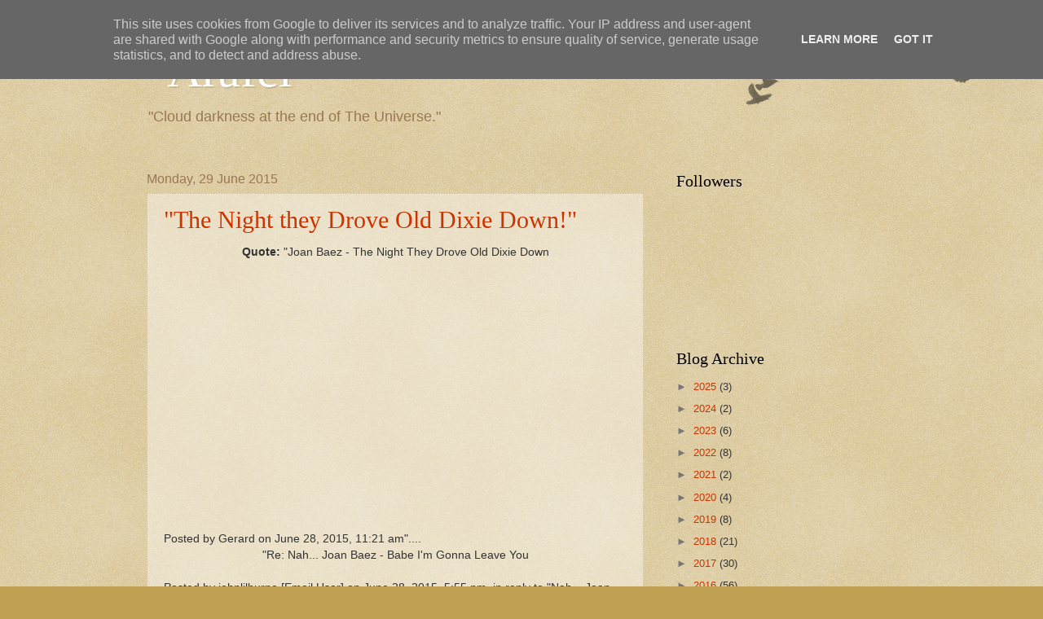

--- FILE ---
content_type: text/html; charset=UTF-8
request_url: https://www.arafel.co.uk/2015/06/
body_size: 50909
content:
<!DOCTYPE html>
<html class='v2' dir='ltr' lang='en-GB'>
<head>
<link href='https://www.blogger.com/static/v1/widgets/335934321-css_bundle_v2.css' rel='stylesheet' type='text/css'/>
<meta content='width=1100' name='viewport'/>
<meta content='text/html; charset=UTF-8' http-equiv='Content-Type'/>
<meta content='blogger' name='generator'/>
<link href='https://www.arafel.co.uk/favicon.ico' rel='icon' type='image/x-icon'/>
<link href='https://www.arafel.co.uk/2015/06/' rel='canonical'/>
<link rel="alternate" type="application/atom+xml" title="&quot;Arafel&quot; - Atom" href="https://www.arafel.co.uk/feeds/posts/default" />
<link rel="alternate" type="application/rss+xml" title="&quot;Arafel&quot; - RSS" href="https://www.arafel.co.uk/feeds/posts/default?alt=rss" />
<link rel="service.post" type="application/atom+xml" title="&quot;Arafel&quot; - Atom" href="https://www.blogger.com/feeds/8353534993257616574/posts/default" />
<!--Can't find substitution for tag [blog.ieCssRetrofitLinks]-->
<meta content='https://www.arafel.co.uk/2015/06/' property='og:url'/>
<meta content='&quot;Arafel&quot;' property='og:title'/>
<meta content='&quot;Cloud darkness at the end of The Universe.&quot;' property='og:description'/>
<title>"Arafel": June 2015</title>
<style id='page-skin-1' type='text/css'><!--
/*
-----------------------------------------------
Blogger Template Style
Name:     Watermark
Designer: Blogger
URL:      www.blogger.com
----------------------------------------------- */
/* Use this with templates/1ktemplate-*.html */
/* Content
----------------------------------------------- */
body {
font: normal normal 14px Arial, Tahoma, Helvetica, FreeSans, sans-serif;
color: #333333;
background: #c0a154 url(https://resources.blogblog.com/blogblog/data/1kt/watermark/body_background_birds.png) repeat scroll top left;
}
html body .content-outer {
min-width: 0;
max-width: 100%;
width: 100%;
}
.content-outer {
font-size: 92%;
}
a:link {
text-decoration:none;
color: #cc3300;
}
a:visited {
text-decoration:none;
color: #993322;
}
a:hover {
text-decoration:underline;
color: #ff3300;
}
.body-fauxcolumns .cap-top {
margin-top: 30px;
background: transparent url(https://resources.blogblog.com/blogblog/data/1kt/watermark/body_overlay_birds.png) no-repeat scroll top right;
height: 121px;
}
.content-inner {
padding: 0;
}
/* Header
----------------------------------------------- */
.header-inner .Header .titlewrapper,
.header-inner .Header .descriptionwrapper {
padding-left: 20px;
padding-right: 20px;
}
.Header h1 {
font: normal normal 60px Georgia, Utopia, 'Palatino Linotype', Palatino, serif;
color: #ffffff;
text-shadow: 2px 2px rgba(0, 0, 0, .1);
}
.Header h1 a {
color: #ffffff;
}
.Header .description {
font-size: 140%;
color: #997755;
}
/* Tabs
----------------------------------------------- */
.tabs-inner .section {
margin: 0 20px;
}
.tabs-inner .PageList, .tabs-inner .LinkList, .tabs-inner .Labels {
margin-left: -11px;
margin-right: -11px;
background-color: transparent;
border-top: 0 solid #ffffff;
border-bottom: 0 solid #ffffff;
-moz-box-shadow: 0 0 0 rgba(0, 0, 0, .3);
-webkit-box-shadow: 0 0 0 rgba(0, 0, 0, .3);
-goog-ms-box-shadow: 0 0 0 rgba(0, 0, 0, .3);
box-shadow: 0 0 0 rgba(0, 0, 0, .3);
}
.tabs-inner .PageList .widget-content,
.tabs-inner .LinkList .widget-content,
.tabs-inner .Labels .widget-content {
margin: -3px -11px;
background: transparent none  no-repeat scroll right;
}
.tabs-inner .widget ul {
padding: 2px 25px;
max-height: 34px;
background: transparent none no-repeat scroll left;
}
.tabs-inner .widget li {
border: none;
}
.tabs-inner .widget li a {
display: inline-block;
padding: .25em 1em;
font: normal normal 20px Georgia, Utopia, 'Palatino Linotype', Palatino, serif;
color: #cc3300;
border-right: 1px solid #c0a154;
}
.tabs-inner .widget li:first-child a {
border-left: 1px solid #c0a154;
}
.tabs-inner .widget li.selected a, .tabs-inner .widget li a:hover {
color: #000000;
}
/* Headings
----------------------------------------------- */
h2 {
font: normal normal 20px Georgia, Utopia, 'Palatino Linotype', Palatino, serif;
color: #000000;
margin: 0 0 .5em;
}
h2.date-header {
font: normal normal 16px Arial, Tahoma, Helvetica, FreeSans, sans-serif;
color: #997755;
}
/* Main
----------------------------------------------- */
.main-inner .column-center-inner,
.main-inner .column-left-inner,
.main-inner .column-right-inner {
padding: 0 5px;
}
.main-outer {
margin-top: 0;
background: transparent none no-repeat scroll top left;
}
.main-inner {
padding-top: 30px;
}
.main-cap-top {
position: relative;
}
.main-cap-top .cap-right {
position: absolute;
height: 0;
width: 100%;
bottom: 0;
background: transparent none repeat-x scroll bottom center;
}
.main-cap-top .cap-left {
position: absolute;
height: 245px;
width: 280px;
right: 0;
bottom: 0;
background: transparent none no-repeat scroll bottom left;
}
/* Posts
----------------------------------------------- */
.post-outer {
padding: 15px 20px;
margin: 0 0 25px;
background: transparent url(https://resources.blogblog.com/blogblog/data/1kt/watermark/post_background_birds.png) repeat scroll top left;
_background-image: none;
border: dotted 1px #ccbb99;
-moz-box-shadow: 0 0 0 rgba(0, 0, 0, .1);
-webkit-box-shadow: 0 0 0 rgba(0, 0, 0, .1);
-goog-ms-box-shadow: 0 0 0 rgba(0, 0, 0, .1);
box-shadow: 0 0 0 rgba(0, 0, 0, .1);
}
h3.post-title {
font: normal normal 30px Georgia, Utopia, 'Palatino Linotype', Palatino, serif;
margin: 0;
}
.comments h4 {
font: normal normal 30px Georgia, Utopia, 'Palatino Linotype', Palatino, serif;
margin: 1em 0 0;
}
.post-body {
font-size: 105%;
line-height: 1.5;
position: relative;
}
.post-header {
margin: 0 0 1em;
color: #997755;
}
.post-footer {
margin: 10px 0 0;
padding: 10px 0 0;
color: #997755;
border-top: dashed 1px #777777;
}
#blog-pager {
font-size: 140%
}
#comments .comment-author {
padding-top: 1.5em;
border-top: dashed 1px #777777;
background-position: 0 1.5em;
}
#comments .comment-author:first-child {
padding-top: 0;
border-top: none;
}
.avatar-image-container {
margin: .2em 0 0;
}
/* Comments
----------------------------------------------- */
.comments .comments-content .icon.blog-author {
background-repeat: no-repeat;
background-image: url([data-uri]);
}
.comments .comments-content .loadmore a {
border-top: 1px solid #777777;
border-bottom: 1px solid #777777;
}
.comments .continue {
border-top: 2px solid #777777;
}
/* Widgets
----------------------------------------------- */
.widget ul, .widget #ArchiveList ul.flat {
padding: 0;
list-style: none;
}
.widget ul li, .widget #ArchiveList ul.flat li {
padding: .35em 0;
text-indent: 0;
border-top: dashed 1px #777777;
}
.widget ul li:first-child, .widget #ArchiveList ul.flat li:first-child {
border-top: none;
}
.widget .post-body ul {
list-style: disc;
}
.widget .post-body ul li {
border: none;
}
.widget .zippy {
color: #777777;
}
.post-body img, .post-body .tr-caption-container, .Profile img, .Image img,
.BlogList .item-thumbnail img {
padding: 5px;
background: #fff;
-moz-box-shadow: 1px 1px 5px rgba(0, 0, 0, .5);
-webkit-box-shadow: 1px 1px 5px rgba(0, 0, 0, .5);
-goog-ms-box-shadow: 1px 1px 5px rgba(0, 0, 0, .5);
box-shadow: 1px 1px 5px rgba(0, 0, 0, .5);
}
.post-body img, .post-body .tr-caption-container {
padding: 8px;
}
.post-body .tr-caption-container {
color: #333333;
}
.post-body .tr-caption-container img {
padding: 0;
background: transparent;
border: none;
-moz-box-shadow: 0 0 0 rgba(0, 0, 0, .1);
-webkit-box-shadow: 0 0 0 rgba(0, 0, 0, .1);
-goog-ms-box-shadow: 0 0 0 rgba(0, 0, 0, .1);
box-shadow: 0 0 0 rgba(0, 0, 0, .1);
}
/* Footer
----------------------------------------------- */
.footer-outer {
color:#ccbb99;
background: #330000 url(https://resources.blogblog.com/blogblog/data/1kt/watermark/body_background_navigator.png) repeat scroll top left;
}
.footer-outer a {
color: #ff7755;
}
.footer-outer a:visited {
color: #dd5533;
}
.footer-outer a:hover {
color: #ff9977;
}
.footer-outer .widget h2 {
color: #eeddbb;
}
/* Mobile
----------------------------------------------- */
body.mobile  {
background-size: 100% auto;
}
.mobile .body-fauxcolumn-outer {
background: transparent none repeat scroll top left;
}
html .mobile .mobile-date-outer {
border-bottom: none;
background: transparent url(https://resources.blogblog.com/blogblog/data/1kt/watermark/post_background_birds.png) repeat scroll top left;
_background-image: none;
margin-bottom: 10px;
}
.mobile .main-inner .date-outer {
padding: 0;
}
.mobile .main-inner .date-header {
margin: 10px;
}
.mobile .main-cap-top {
z-index: -1;
}
.mobile .content-outer {
font-size: 100%;
}
.mobile .post-outer {
padding: 10px;
}
.mobile .main-cap-top .cap-left {
background: transparent none no-repeat scroll bottom left;
}
.mobile .body-fauxcolumns .cap-top {
margin: 0;
}
.mobile-link-button {
background: transparent url(https://resources.blogblog.com/blogblog/data/1kt/watermark/post_background_birds.png) repeat scroll top left;
}
.mobile-link-button a:link, .mobile-link-button a:visited {
color: #cc3300;
}
.mobile-index-date .date-header {
color: #997755;
}
.mobile-index-contents {
color: #333333;
}
.mobile .tabs-inner .section {
margin: 0;
}
.mobile .tabs-inner .PageList {
margin-left: 0;
margin-right: 0;
}
.mobile .tabs-inner .PageList .widget-content {
margin: 0;
color: #000000;
background: transparent url(https://resources.blogblog.com/blogblog/data/1kt/watermark/post_background_birds.png) repeat scroll top left;
}
.mobile .tabs-inner .PageList .widget-content .pagelist-arrow {
border-left: 1px solid #c0a154;
}

--></style>
<style id='template-skin-1' type='text/css'><!--
body {
min-width: 960px;
}
.content-outer, .content-fauxcolumn-outer, .region-inner {
min-width: 960px;
max-width: 960px;
_width: 960px;
}
.main-inner .columns {
padding-left: 0px;
padding-right: 310px;
}
.main-inner .fauxcolumn-center-outer {
left: 0px;
right: 310px;
/* IE6 does not respect left and right together */
_width: expression(this.parentNode.offsetWidth -
parseInt("0px") -
parseInt("310px") + 'px');
}
.main-inner .fauxcolumn-left-outer {
width: 0px;
}
.main-inner .fauxcolumn-right-outer {
width: 310px;
}
.main-inner .column-left-outer {
width: 0px;
right: 100%;
margin-left: -0px;
}
.main-inner .column-right-outer {
width: 310px;
margin-right: -310px;
}
#layout {
min-width: 0;
}
#layout .content-outer {
min-width: 0;
width: 800px;
}
#layout .region-inner {
min-width: 0;
width: auto;
}
body#layout div.add_widget {
padding: 8px;
}
body#layout div.add_widget a {
margin-left: 32px;
}
--></style>
<link href='https://www.blogger.com/dyn-css/authorization.css?targetBlogID=8353534993257616574&amp;zx=8b76fcea-c6c7-45cd-99aa-99f3db2f68b1' media='none' onload='if(media!=&#39;all&#39;)media=&#39;all&#39;' rel='stylesheet'/><noscript><link href='https://www.blogger.com/dyn-css/authorization.css?targetBlogID=8353534993257616574&amp;zx=8b76fcea-c6c7-45cd-99aa-99f3db2f68b1' rel='stylesheet'/></noscript>
<meta name='google-adsense-platform-account' content='ca-host-pub-1556223355139109'/>
<meta name='google-adsense-platform-domain' content='blogspot.com'/>

<script type="text/javascript" language="javascript">
  // Supply ads personalization default for EEA readers
  // See https://www.blogger.com/go/adspersonalization
  adsbygoogle = window.adsbygoogle || [];
  if (typeof adsbygoogle.requestNonPersonalizedAds === 'undefined') {
    adsbygoogle.requestNonPersonalizedAds = 1;
  }
</script>


</head>
<body class='loading variant-birds'>
<div class='navbar section' id='navbar' name='Navbar'><div class='widget Navbar' data-version='1' id='Navbar1'><script type="text/javascript">
    function setAttributeOnload(object, attribute, val) {
      if(window.addEventListener) {
        window.addEventListener('load',
          function(){ object[attribute] = val; }, false);
      } else {
        window.attachEvent('onload', function(){ object[attribute] = val; });
      }
    }
  </script>
<div id="navbar-iframe-container"></div>
<script type="text/javascript" src="https://apis.google.com/js/platform.js"></script>
<script type="text/javascript">
      gapi.load("gapi.iframes:gapi.iframes.style.bubble", function() {
        if (gapi.iframes && gapi.iframes.getContext) {
          gapi.iframes.getContext().openChild({
              url: 'https://www.blogger.com/navbar/8353534993257616574?origin\x3dhttps://www.arafel.co.uk',
              where: document.getElementById("navbar-iframe-container"),
              id: "navbar-iframe"
          });
        }
      });
    </script><script type="text/javascript">
(function() {
var script = document.createElement('script');
script.type = 'text/javascript';
script.src = '//pagead2.googlesyndication.com/pagead/js/google_top_exp.js';
var head = document.getElementsByTagName('head')[0];
if (head) {
head.appendChild(script);
}})();
</script>
</div></div>
<div class='body-fauxcolumns'>
<div class='fauxcolumn-outer body-fauxcolumn-outer'>
<div class='cap-top'>
<div class='cap-left'></div>
<div class='cap-right'></div>
</div>
<div class='fauxborder-left'>
<div class='fauxborder-right'></div>
<div class='fauxcolumn-inner'>
</div>
</div>
<div class='cap-bottom'>
<div class='cap-left'></div>
<div class='cap-right'></div>
</div>
</div>
</div>
<div class='content'>
<div class='content-fauxcolumns'>
<div class='fauxcolumn-outer content-fauxcolumn-outer'>
<div class='cap-top'>
<div class='cap-left'></div>
<div class='cap-right'></div>
</div>
<div class='fauxborder-left'>
<div class='fauxborder-right'></div>
<div class='fauxcolumn-inner'>
</div>
</div>
<div class='cap-bottom'>
<div class='cap-left'></div>
<div class='cap-right'></div>
</div>
</div>
</div>
<div class='content-outer'>
<div class='content-cap-top cap-top'>
<div class='cap-left'></div>
<div class='cap-right'></div>
</div>
<div class='fauxborder-left content-fauxborder-left'>
<div class='fauxborder-right content-fauxborder-right'></div>
<div class='content-inner'>
<header>
<div class='header-outer'>
<div class='header-cap-top cap-top'>
<div class='cap-left'></div>
<div class='cap-right'></div>
</div>
<div class='fauxborder-left header-fauxborder-left'>
<div class='fauxborder-right header-fauxborder-right'></div>
<div class='region-inner header-inner'>
<div class='header section' id='header' name='Header'><div class='widget Header' data-version='1' id='Header1'>
<div id='header-inner'>
<div class='titlewrapper'>
<h1 class='title'>
<a href='https://www.arafel.co.uk/'>
"Arafel"
</a>
</h1>
</div>
<div class='descriptionwrapper'>
<p class='description'><span>"Cloud darkness at the end of The Universe."</span></p>
</div>
</div>
</div></div>
</div>
</div>
<div class='header-cap-bottom cap-bottom'>
<div class='cap-left'></div>
<div class='cap-right'></div>
</div>
</div>
</header>
<div class='tabs-outer'>
<div class='tabs-cap-top cap-top'>
<div class='cap-left'></div>
<div class='cap-right'></div>
</div>
<div class='fauxborder-left tabs-fauxborder-left'>
<div class='fauxborder-right tabs-fauxborder-right'></div>
<div class='region-inner tabs-inner'>
<div class='tabs no-items section' id='crosscol' name='Cross-column'></div>
<div class='tabs no-items section' id='crosscol-overflow' name='Cross-Column 2'></div>
</div>
</div>
<div class='tabs-cap-bottom cap-bottom'>
<div class='cap-left'></div>
<div class='cap-right'></div>
</div>
</div>
<div class='main-outer'>
<div class='main-cap-top cap-top'>
<div class='cap-left'></div>
<div class='cap-right'></div>
</div>
<div class='fauxborder-left main-fauxborder-left'>
<div class='fauxborder-right main-fauxborder-right'></div>
<div class='region-inner main-inner'>
<div class='columns fauxcolumns'>
<div class='fauxcolumn-outer fauxcolumn-center-outer'>
<div class='cap-top'>
<div class='cap-left'></div>
<div class='cap-right'></div>
</div>
<div class='fauxborder-left'>
<div class='fauxborder-right'></div>
<div class='fauxcolumn-inner'>
</div>
</div>
<div class='cap-bottom'>
<div class='cap-left'></div>
<div class='cap-right'></div>
</div>
</div>
<div class='fauxcolumn-outer fauxcolumn-left-outer'>
<div class='cap-top'>
<div class='cap-left'></div>
<div class='cap-right'></div>
</div>
<div class='fauxborder-left'>
<div class='fauxborder-right'></div>
<div class='fauxcolumn-inner'>
</div>
</div>
<div class='cap-bottom'>
<div class='cap-left'></div>
<div class='cap-right'></div>
</div>
</div>
<div class='fauxcolumn-outer fauxcolumn-right-outer'>
<div class='cap-top'>
<div class='cap-left'></div>
<div class='cap-right'></div>
</div>
<div class='fauxborder-left'>
<div class='fauxborder-right'></div>
<div class='fauxcolumn-inner'>
</div>
</div>
<div class='cap-bottom'>
<div class='cap-left'></div>
<div class='cap-right'></div>
</div>
</div>
<!-- corrects IE6 width calculation -->
<div class='columns-inner'>
<div class='column-center-outer'>
<div class='column-center-inner'>
<div class='main section' id='main' name='Main'><div class='widget Blog' data-version='1' id='Blog1'>
<div class='blog-posts hfeed'>

          <div class="date-outer">
        
<h2 class='date-header'><span>Monday, 29 June 2015</span></h2>

          <div class="date-posts">
        
<div class='post-outer'>
<div class='post hentry uncustomized-post-template' itemprop='blogPost' itemscope='itemscope' itemtype='http://schema.org/BlogPosting'>
<meta content='https://i.ytimg.com/vi/nnS9M03F-fA/0.jpg' itemprop='image_url'/>
<meta content='8353534993257616574' itemprop='blogId'/>
<meta content='2748429573083920811' itemprop='postId'/>
<a name='2748429573083920811'></a>
<h3 class='post-title entry-title' itemprop='name'>
<a href='https://www.arafel.co.uk/2015/06/the-night-they-drove-old-dixie-down.html'>"The Night they Drove Old Dixie Down!"</a>
</h3>
<div class='post-header'>
<div class='post-header-line-1'></div>
</div>
<div class='post-body entry-content' id='post-body-2748429573083920811' itemprop='description articleBody'>
<div class="separator" style="clear: both; text-align: center;">
<b>Quote:</b> "Joan Baez - The Night They Drove Old Dixie Down</div>
<div class="separator" style="clear: both; text-align: center;">
<br /></div>
<div class="separator" style="clear: both; text-align: center;">
<iframe allowfullscreen="" class="YOUTUBE-iframe-video" data-thumbnail-src="https://i.ytimg.com/vi/nnS9M03F-fA/0.jpg" frameborder="0" height="266" src="https://www.youtube.com/embed/nnS9M03F-fA?feature=player_embedded" width="320"></iframe></div>
<br />
<br />
Posted by Gerard on June 28, 2015, 11:21 am"....<br />
<div class="separator" style="clear: both; text-align: center;">
"Re: Nah... Joan Baez - Babe I'm Gonna Leave You</div>
<br />
Posted by johnlilburne [Email User] on June 28, 2015, 5:55 pm, in reply to "Nah... Joan Baez - Babe I'm Gonna Leave You "<br />
<br />
"Yes, as through this world I've wandered<br />
I've seen lots of funny men<br />
Some will rob you with a six-gun<br />
And some with a fountain pen #<br />
<br />
And as through your life you travel<br />
Yes, as through your life you roam<br />
You won't never see an outlaw<br />
Drive a family from their home"<br />
<br />
# These days by tapping a few numbers on a computer screen."....<br />
<br />
"I don't accept the reasons for performing this!<br />
<br />
Posted by Neil on June 28, 2015, 6:11 pm, in reply to "Joan Baez - The Night They Drove Old Dixie Down "<br />
<br />
over the years. Clearly Baez, Seeger, the Band themselves, as well as the likes of Jerry Garcia, are not singing this as a lament for a slavocracy that was driven down, but the dreadful loss and collapse that ensued during the war and its aftermath.<br />
<br />
Having said that, and acknowledging that it is a great song, I think the people who are singing this have got it wrong.<br />
<br />
If people would accept folk musicians calling out the merits of a folk song that was a plangent lament for the suffering of the German people in 1945 as Germany was driven down, I might accept the context although I would utterly abhor it.<br />
<br />
And without wanting to take away from the poignant thoughts going through someone's mind as they perform or listen to this great piece of music, I think they have it wrong.<br />
<br />
The references to Dixie are clear, and driving down what Dixie represented was right.<br />
<br />
Songs could be written about the suffering of formers slaves, indentured servants and white working class whose lives were made even worse in the aftermath of the civil war.<br />
<br />
But the reference to dixie is the problem.<br />
<br />
A folk song reconciling the suffering against what the future may now hold that Dixie has been driven down might be acceptable. I don't think that is the message in the song.<br />
<br />
This was also justified at the time of its release in 1971 as an Anti-war song that drew comparison with Dixie being driven down, an American loss, against the perceived loss of America in Vietnam at the time.<br />
<br />
This is an erroneous comparison in every way. America wasn't actually defeated in Vietnam and indeed many of its key objectives were achieved.<br />
<br />
Quite simply lamenting the loss of a slave state is unjustifiable in any situation.<br />
<br />
I think people were and are beguiled by the song, which is indeed superb. I am wary of my own emotions being stirred in this way.<br />
<br />
Neil"...<br />
<br />
"Re: I don't accept the reasons for performing this!<br />
<br />
Posted by gloriousrevolution [Email User] on June 28, 2015, 7:42 pm, in reply to "I don't accept the reasons for performing this!"<br />
<br />
Levon Helm, singer and drummer in the Band asked Robbie Robertson to write a song, a lament, about his people, looking at how ordinary southerners saw their defeat in the War Between the States; for a change.<br />
<br />
The song deals with the terrible retribution that rained down opon the South, the mass destruction and the crushing of a entire country and people. Arguably it was a war where warcrimes on a massive and brazen scale were carried out for the first time so systematically. The destruction of Atlanta and Sherman's March to the Sea come to mind, where the civilian infrastructure was deliberately targetted for total destruction across a vast swathe of the South. And the South didn't recover for decades or even a century.<br />
<br />
The war wasn't about ending slavery, but about crushing the South and empowering the North. Slavery was minor part of the justificatio for war. But it became the great moral battle-cry for the North, while the real reasons were far mor prosaic; resources and markets, power; sound familiar?"....<br />
<br />
"Re: I don't accept the reasons for performing this!<br />
<br />
Posted by Neil on June 28, 2015, 8:43 pm, in reply to "Re: I don't accept the reasons for performing this!"<br />
<br />
It is more than familiar. It is the standard outcome when the powerful overwhelm the less powerful.<br />
<br />
However, as you outline this is a complex history that has many versions and views. Dixie is simply synonmous with slavery and oppression of black people and lamenting its destruction will find no tears from me.<br />
<br />
Sorry.<br />
<br />
This song references Dixie, not the south, its people, indigenous (long since slaughtered) or otherwise. Taking down the working people of the south, or undermining what we can build as a better future is not emphasised in the song or the song's title.<br />
<br />
That is not in the song. I will not be beguiled by art no matter how good it is to my ears. I will not sniff wistfully about soldiers crushed and dying for dixie.<br />
<br />
And yes I am aware of what the north represented. This was about one ruling class in the North decapitating and bringing to heel a southern ruling class. Dixie is the mystical place that the south represented. It was destroyed. I will not lament its passing regardless of the skill of the song writer.<br />
<br />
I am sorry I disagree the lefties and folk singers who exonerate this song, and what it represents are wrong. That is my opinion and I stand by it.".....<br />
<br />
"Absolutely GR.<br />
<br />
Posted by MadeNotBorn [Email User] on June 28, 2015, 9:23 pm, in reply to "Re: I don't accept the reasons for performing this!"<br />
<br />
I would reiterate to Neil - because I know you know this anyway! - beware the narrative and logic of the victor.<br />
<br />
OK - look at Germany. How must we look at the deliberate mass firebombing of heavily built up areas? How should we see the deliberate bombing and strafing by low flying aircraft of civilians (this happened to my mother when she was about 8)? The answer is obvious of course.<br />
<br />
The question then is: what leads to a call for justice or at least acknowledgment, be that artistic or more prosaic, being taken as a justification for massive crimes such as the Nazis', or the southern slavers'? I think ultimately, 'we', the monomaniac west, need to see ourselves as 'the good guys' - so spiritually impoverished are we, by and large, that we cling so tight to dreary, ridiculous truisms like this. In other words: it's the simple answer, the unpleasant one. I don't expect anyone to accept it. Cultures with more life, more joie de vivre, more gratitude I think are more able to reflect with greater equanimity on what seems like moral 'dissonance' without the bottom falling out of their world. Italians and Russians spring to mind. Whaddo I know? Or have I missed your point?"....<br />
<br />
"agree, but beyond that song...<br />
<br />
Posted by David Bracewell on June 28, 2015, 10:03 pm, in reply to "Re: I don't accept the reasons for performing this!"<br />
<br />
... were the victims of victimised Southerners, Blacks who stayed victimised the day, years and decades after surrender - by those Southerners.<br />
<br />
There is victimhood and there is victimhood. And if the drummer wants you to write about his forbears' pain, the question is, what about the much larger pain of Blacks inflicted by his forbears?<br />
<br />
Reading a lot about Japan lately. Japanese civilians are victims, pure and simple, although they remained unforgivably obtuse about Japanese atrocities in the 1930s in Manchuria and most were utterly unquestioning about the rightness of their cause (bolstered by a sham anti-colonial doctrine).<br />
<br />
But the military were horribly rapacious throughout Asia. When you read the sense of victimhood many of the officers felt in the way they were simply held prisoners by the Americans - often expressing feelings of not being honoured or respected, feelings of not being given their sense of status - and then you read about what those exact same officers ordered (bayonet practice on live Chinese victims, torture, cold blooded killings of women and children in Okinawa and of course elsewhere, the use of slave labour - Malaysians, Indonesians and so on), you are gobsmacked by their lack of self-awareness and their overweening sense of self-absorption.<br />
<br />
"Japan at War: An Oral History"<br />
<br />
<a href="http://www.amazon.com/Japan-War-An-Oral-History/dp/1565840399">http://www.amazon.com/Japan-War-An-Oral-History/dp/1565840399</a><br />
<br />
I think victimhood Southerners are much the same. If I were that drummer, I would ask for a song filled with ambiguity and I would put black people at the heart of it.<br />
<br />
"Just take what you need and leave the rest, but they should never have taken the very best" Stack those war years up against the hundreds of years of slavery and the point, absent even a little mention of the catastrophe of black's lives under slavery, looks trivial, solipsistic.<br />
<br />
I love that song though, have since Joan Baez' version came out. Cognitive dissonance."...<br />
<br />
"Re: I don't accept the reasons for performing this!<br />
<br />
Posted by Gerard on June 28, 2015, 10:32 pm, in reply to "Re: I don't accept the reasons for performing this!"<br />
<br />
Also remember how Lincoln was able to industrialise his war, the South simply did not have the resources to, in the end they got the sharp end of the blunt instrument in a way that was disproportional as Lincoln was able wield the big stick with impunity."....<br />
<br />
""Nah baay!"<br />
<br />
Posted by Gerard on June 28, 2015, 10:18 pm, in reply to "I don't accept the reasons for performing this!"<br />
<br />
It's about the deep hypocrisy of The Yankee dollar, freedom to fight but still Buffalo Soldiers (and boy didn't they the Amerinds?), history is not always "black" and "white"!"....<br />
<br />
"Re: "Nah baay!"<br />
<br />
Posted by gloriousrevolution [Email User] on June 29, 2015, 9:32 am, in reply to ""Nah baay!""<br />
<br />
Slavery, as a profitable economic system was doomed and coming to an end anyway, as new production methods and technology surpassed it. How long did it have left, two decades at the maximum. The Civil War was far more bloody and destructive than slavery. Slavery was abolished in other states in the Americas without the need to fight a terrible war over it, why? The War Between the States wasn't primarily a great moral crusade fought to abolish slavery, rather it was a conflict about power and wealth inside the ruling elite. Who was going to rule the United States, the old centre of wealth - the South, or the new industrial barons of the northern cities? Wars need a great ideological and symbolic set of values in order to justify the blood-letting and the sacrifices required, in order to mobilize the whole nation in the struggle against 'evil.' That war was an even greater evil than slavery, bloodier and more destructive isn't something one wants to get into."....<br />
<br />
"Thank you friend..<br />
<br />
Posted by Gerard on June 29, 2015, 9:38 am, in reply to "Re: "Nah baay!""<br />
<br />
I salute your erudition!"....<br />
<br />
"Re: Thank you friend..<br />
<br />
Posted by gloriousrevolution [Email User] on June 29, 2015, 8:52 pm, in reply to "Thank you friend.."<br />
<br />
Thank you. My ex-wife, a real southern belle, came from a family that 'got in the way' of General Sherman as he bascially raped a huge swathe of the South in a true scortched earth strategy. When they told me that Lincoln imprisoned his political opponents and shutdown newspapers that challenged his war policies, I was shocked, but that was years ago. I've become much more cynical about war since then, as so much innocent blood has flowed under the bridge since then.".....<br />
<br />
"Re: Thank you friend..<br />
<br />
Posted by Gerard on June 29, 2015, 10:21 pm, in reply to "Re: Thank you friend.."<br />
<br />
I come from a family who (at least on my father's side), believe that The Union may be far from secure!".....<br />
<br />
<b>Quote:</b> "The Confederate Flag, a Dastardly Distraction<br />
<br />
Posted by Gerard on June 25, 2015, 12:51 am<br />
<br />
Quote: "6.24.15: National &#8211; (Politics): A domestic terrorist who abhorred African-Africans walked into a South Carolina church last week populated by the aforementioned race and murdered them.<br />
<br />
Mr. Dylann Roof, the 21 year-old White male gunman, is an evil and uneducated person who did an awful, racist act so shocking that it has consumed the news cycle for an entire week.<br />
<br />
But instead of discussing the hard issues, like what enabled the shooting &#8211;cultures, attitudes, laws, frowned upon social norms and biased media outlets who distort reality beyond recognition &#8211; the country has been consumed in a dialogue about the Confederate flag, while also completely ignoring the fact that the American flag, a pride and joy for many, also evokes memories, for some, of slavery, oppression, mass incarceration and unmitigated police violence, but that&#8217;s neither here or there, I guess.<br />
<br />
At issue in this article is the fact that a flag was not the cause for the terrorist act that killed nine people, including a pastor, who also served as a State Senator. The Confederate flag, in the context of the Charleston shooting, is as relevant, in my opinion, as the brand of condoms Santa Claus prefers when making love to a reindeer &#8211; it&#8217;s that insanely irrelevant and abstract.<br />
<br />
<br />
What we should be talking about, but we&#8217;re too afraid to, is the fact that America, while not what it used to be, is still very much a racist country that every day without consequence enables or promotes discrimination, segregation and white privilege, which includes the presumption of innocence, regardless of the statistics which should require cynicism, at the very least.<br />
<br />
A clear example of this can be found in a candid statement often repeated by the likely next Mayor of Philadelphia, Mr. Jim Kenney, a White man who served as an At-Large City Councilman for more than two decades.<br />
<br />
&#8220;My son has never been stopped-and-frisked,&#8221; Mr. Kenney told me after the signing of a law which decriminalized marijuana, and again before he spoke to a crowd of roughly 50 people in a South Philadelphia church.<br />
<br />
What&#8217;s remarkable is that Mr. Kenney&#8217;s son, who&#8217;s in his mid-20s, and those who look like him, are more likely to commit violence crimes and domestic terrorist attacks, but are less likely to be stopped repeatedly by police for looking suspicious or have their face appear on the evening news for the crime report.<br />
<br />
But why is that? Multiple reasons exist for why Whites should equally, if not at a greater rate, be scrutinized for their criminality.<br />
<br />
For example, according to a study by the New America Foundation, White Americans are the biggest terror threat in the United States.<br />
<br />
A review of &#8220;terror&#8221; attacks on U.S soil since Sept. 11, 2001 found that most of them were carried out by radical anti-government groups or white supremacists, reports Raw Story, which noted that almost twice as many people have died in attacks by right-wing groups in America than have died in attacks by Muslim extremists.<br />
<br />
Can we prevent more Charleston shootings? Maybe&#8230; but we&#8217;ll never know unless we, as a country, actually try, and we could start by leveraging police departments to pursue real criminals and terrorists in an effort to prevent real tragedies, and not allowing them to harass poor people in an effort to prevent jaywalking, cigarettes from being sold without the government getting its slice and swimming in a perceived white-only pool." Go to: <a href="http://phillyinfocus.com/2015/06/24/the-confederate-flag-a-dastardly-distraction/" target="_blank">http://phillyinfocus.com/2015/06/24/the-confederate-flag-a-dastardly-distraction/ </a>".....<br />
<br />
"UK's Dylann Roof found guilty<br />
<br />
Posted by TonyH on June 25, 2015, 5:06 pm, in reply to "The Confederate Flag, a Dastardly Distraction"<br />
<br />
Zack Davies that is, guilty of racist attack on Asian man in supermarket for being Asian. As he told police<br />
"It was irrelevant what religion he was. It was his appearance just the way he looked. It did not matter to me what religion he was, it was his racial appearance."<br />
<br />
Hope not Hate rep noted<br />
"Evidence we have seen suggests he was very childish and keen to impress others who filled his head up with rubbish. Why aren't they in court, too?"<br />
Yes, why aren't The Sun and The Mail in court too?<br />
<br />
<a href="http://www.channel4.com/news/national-actions-zack-davies-guilty-of-attempted-murder">http://www.channel4.com/news/national-actions-zack-davies-guilty-of-attempted-murder</a><br />
<br />
Which flag are we going to take down now?" All posts to MediaLens Message Board reproduced with thanks to MediaLens and it's message board members (all posts checked for spelling but no other edits).<br />
<br />
Also see: "American "Justice" re: #Ferguson."Go to: <a href="http://gkhales.blogspot.co.uk/2014/11/american-justice-re-ferguson.html">http://gkhales.blogspot.co.uk/2014/11/american-justice-re-ferguson.html</a><br />
<br />
<b>Quote:</b> "What the Confederate flag debate says about the Israeli-Palestinian conflict
    <br />
<h2 itemprop="description">
<span style="font-size: small;">Some 150 years after the 
U.S. Civil War ended, northerners and southerners are still fighting for
 their interpretation of history. It doesn't bode well for our local 
battle of narratives.&nbsp;</span></h2>
<h2 itemprop="description">
<span style="font-size: small;">For my last spring break at Princeton, I drove down to Charleston 
with two other international friends from my graduate program. Realizing
 that more than 90 percent of my American classmates at the Woodrow 
Wilson School held deeply liberal views and that the remaining minority 
(often military officers) never seemed comfortable expressing their 
views fully in class, we ventured out of New Jersey to the firework 
depots of the Carolinas, Georgia&#8217;s gun shops and the honky-tonks of 
Tennessee.&nbsp;</span></h2>
<br />
We were shocked: It felt as if we were in a 
different country suddenly, in some &#8220;Back to the Future&#8221; movie where 
someone went back and changed history, yet things look eerily similar. 
To most Southern Americans we met, the Civil War had not been fought 
over slavery, but over states&#8217; rights. To buy a gun you had to be a 
citizen of South Carolina, not an American national. The Confederate 
flag represented a long, independent heritage, and not violence or hate.<br />
<br />
I later approached my northern classmates with the countervailing narratives I picked up, and you can imagine how that went. <a href="http://www.haaretz.com/video/1.662767" target="_blank">&#8220;The Confederate flag is like the swastika,&#8221;</a>&nbsp;one close friend barked at me. &#8220;You shouldn&#8217;t believe the lies they told you down there, the South is still incredibly racist.&#8221;<br />
<br />
No
 denying we saw some terrible racism. Like one poster on the town-hall 
door of Wartrace, Tennessee, that declared &#8220;entry to this premises 
cannot be denied based on color.&#8221; Or when a real estate agent in Atlanta
 explained how her neighborhood used to be full of &#8220;decent folk&#8221; before 
the &#8220;white flight&#8221; began. To be fair, I had heard racial slurs like that
 in rural New Jersey and around Princeton before. But what was unique in
 the South was that it all somehow tied back to the Civil War, as if it 
were still in the living memory. &#8220;There&#8217;s racism in the North too, you 
know,&#8221; one barber told me Savannah. &#8220;Slavery would have been abolished 
peacefully sooner or later, as it was in Brazil, Mexico and Canada. But 
instead we lost more Americans to a Civil War than in both of the World 
Wars combined.&#8221;
      
      <br />
The uncomfortable reactions I got from classmates 
when discussing the Civil War reminded me of another class discussion 
I&#8217;d had long before, as an undergraduate at Hebrew University of 
Jerusalem. There, a lecture about the history of the 1948 war broke into
 shouts after one gutsy Arab-Israeli student dismissed the professor&#8217;s 
narrative. He objected to the professor&#8217;s premise that Jews had 
&#8220;returned&#8221; to Israel, and that 1948 was their &#8220;independence war.&#8221; For 
the student, Jews in Israel were trespassers, and <a href="http://www.haaretz.com/news/features/.premium-1.656267" target="_blank">1948 was a disastrous year</a> in which Jews fought to expel Palestinians from their ancestral land.<br />
<br />
To
 question Jewish right over Israel, or Palestinian peoplehood, is a 
surefire way to detonate any Israeli-Arab debate. Likewise, I&#8217;ve found 
that questioning the North&#8217;s right to declare war (invoking states&#8217; 
rights), or refuting Southern heritage (via the flag), are hardly seen 
as legitimate arguments by Americans of the opposite persuasion. In all 
these cases, historical disputes are about much more than just facts. 
They are cornerstones to a deeper sense of identity and validation that 
neither side is willing to give up.<br />
<br />
As an Israeli, I will never underestimate the power and persistence of <a href="http://www.haaretz.com/opinion/.premium-1.553696" target="_blank">historical narratives</a>.&nbsp;People
 will live and die for their reading of history and for their sense of 
identity and self. But waiting for generational change to wash out the 
narrative divide doesn&#8217;t seem to be working in America. A century and a 
half has already passed, and while time marches on, polarization remains
 in many parts of America, including Washington.<br />
<br />
As an outsider,
 it&#8217;s hard to grasp why Americans across the Mason-Dixon line can&#8217;t just
 &#8220;get along.&#8221; I see how painful the issue of race remains in America. I 
understand that America&#8217;s biggest ideological divides still correlate 
with Civil War allegiances. I learned about the 1877 compromise, the 
shameful Jim Crow laws that lasted until 1965, and how those perpetuated
 what was already a resounding national trauma. And yet, from the 
outside, there is something perplexing about both sides&#8217; refusal to let 
go.
      
      <br />
Perhaps this explains part of why the solution to 
the Israeli-Palestinian conflict seems so obvious to many outsiders. 
Maybe the solution is that obvious, if a way could be found for Israelis
 and Palestinians to reach across the narrative divide. But if 
Americans, who have been living in peace and prosperity for a century, 
can&#8217;t do that, what does that bode for us and the Palestinians? Some 
people believe that &#8220;economic peace&#8221; would lead the way to 
reconciliation. But as the American experience demonstrates, prosperity 
alone won&#8217;t solve the long war over narratives.
      
      <br />
<i>Uri Sadot completed an MPA at Princeton 
University&#8217;s Woodrow Wilson School for Public and International Affairs 
in 2013. He is currently a Research Fellow at Tel Aviv University&#8217;s 
Institute for National Security Studies. " Go to: <a href="http://www.haaretz.com/opinion/.premium-1.665144?utm_source=dlvr.it&amp;utm_medium=twitter">http://www.haaretz.com/opinion/.premium-1.665144?utm_source=dlvr.it&amp;utm_medium=twitter</a></i><br />
<br />
<div class="separator" style="clear: both; text-align: center;">
<a href="https://blogger.googleusercontent.com/img/b/R29vZ2xl/AVvXsEgdhJCFCiN3qJ0abz966P8SgfWeQValrMVc5gdu8viNzghK55wi5wHYG10RfZBAmwcwtqbxfnviH-yj0CBM5qCt_4fhGqfb7OyFpi7e54gnaDNoFek6X4tyE4O0k24tBDXNrpolVCOOozQ/s1600/s3.reutersmedia.net.jpeg" imageanchor="1" style="margin-left: 1em; margin-right: 1em;"><img border="0" height="234" src="https://blogger.googleusercontent.com/img/b/R29vZ2xl/AVvXsEgdhJCFCiN3qJ0abz966P8SgfWeQValrMVc5gdu8viNzghK55wi5wHYG10RfZBAmwcwtqbxfnviH-yj0CBM5qCt_4fhGqfb7OyFpi7e54gnaDNoFek6X4tyE4O0k24tBDXNrpolVCOOozQ/s320/s3.reutersmedia.net.jpeg" width="320" /></a></div>
<i>&nbsp;</i>
      
      <br />
<h2 itemprop="description">
&nbsp; </h2>
<div class="related-photo-txt" id="captionContent">
The Confederate battle flag is 
permanently removed from the South Carolina statehouse grounds during a 
ceremony in Columbia, South Carolina July, 10, 2015. 
                                <br />
<div class="related-photo-credit">
Reuters/Jason Miczek</div>
<div class="related-photo-credit">
</div>
<div class="related-photo-credit">
<b>Quote:</b> "An eight-mile 
convoy of pickups, motorcycles and cars wound through a central Florida 
town on Sunday in a show of support for the Confederate flag, as a 
backlash against its banishment from public landmarks across the South 
picks up steam.<span id="articleText"><span class="focusParagraph"></span><span id="midArticle_1"></span>Horns
 blared and hundreds of the rebel flags fluttered as more than 1,500 
vehicles and some 4,500 people turned out for the "Florida Southern 
Pride Ride" in Ocala, according to police estimates. Vehicles from 
states across the South and as far away as California participated.<br />
<span id="midArticle_2"></span>"That
 flag has a lot of different meanings to a lot of different people," 
said David Stone, 38, who organized the event. "It doesn't symbolize 
hate unless you think it's hate - and that's your problem, not mine.&#8221;<br />
<span id="midArticle_3"></span>Organizers
 announced the event as the South embarked on an emotional debate over 
the flag's symbolism in the aftermath of the massacre of nine blacks by a
 white gunman in a Charleston church last month. The suspect in the 
church shootings had posed with the flag in photos posted on a website.<br />
<span id="midArticle_4"></span>In
 South Carolina, lawmakers moved quickly to take the flag down from the 
statehouse grounds in Columbia, a longstanding demand of those who see 
it as a divisive symbol of the South's pro-slavery legacy.<br />
<span id="midArticle_5"></span>Alabama and scores of municipalities have take similar steps since the June 17 massacre.<br />
<span id="midArticle_6"></span>But
 the national push to pull the controversial icon from stores and public
 displays is being met with determined resistance in some corners of the
 United States.<br />
<span id="midArticle_7"></span>Supporters
 such as those who drove through Ocala on Sunday insist the flag is a 
honorable symbol of regional pride, a mark of respect for Southern 
soldiers who died in the American Civil War.<br />
<span id="midArticle_8"></span>
        
        <span class="first-article-divide"></span>In Ocala, 
the seat of Marion County, an administrator had ordered the Confederate 
flag's removal from a government complex. But last week county leaders 
overruled the order and the banner is again flying atop the building.<br />
<span id="midArticle_9"></span>"It's
 just about heritage. I'm upset they want to remove a piece of history,"
 said Jessica McRee, 29, an Ocala native and employee of a law 
enforcement agency who participated in Sunday's ride.<br />
<span id="midArticle_10"></span>In
 Hurley, Virginia, the rebel flag is more visible than ever as residents
 show their support for keeping the local high school's logo, which 
features the Confederate flag waving from a saber.<br />
<span id="midArticle_11"></span><span id="midArticle_12"></span>
        
        <span class="second-article-divide"></span>'BACKLASH IS BEGINNING' <br />
<span id="midArticle_13"></span>&nbsp;&nbsp;&nbsp;&nbsp;Mississippi,
 whose state flag incorporates the design of the Confederate banner, is 
divided. The city of Hattiesburg has removed all state flags from city 
buildings, but just three miles away, the town of Petal has voted to fly
 the state flag at all of its city buildings.<br />
<span id="midArticle_14"></span>&nbsp;&nbsp;&nbsp;
 Mississippi Republican Governor Phil Bryant has refused to call a 
special legislative session to address the issue, resisting calls to do 
so from leading state officials. In a 2001 statewide referendum, 
Mississippians overwhelmingly endorsed keeping the current state flag's 
design.<br />
<span id="midArticle_15"></span>&nbsp;&nbsp;&nbsp; "A backlash 
is beginning," said Ben Jones, a spokesman for the Sons of Confederate 
Veterans, which represents 30,000 descendants of Confederate soldiers. 
"We are putting flags out. Everyone time one is taken down, we put five 
or six of them up."<br />
<span id="midArticle_0"></span>
        
        <span class="third-article-divide"></span>&nbsp;&nbsp;&nbsp; Jones,
 a former Democratic congressman from Georgia who starred in the hit 
1980s TV comedy series "The Dukes of Hazzard," said he has been selling 
out of the replicas for sale at his show-themed stores in Tennessee and 
Virginia. The show featured a stock car dubbed the General Lee with an 
image of the Confederate flag on its roof.<br />
<span id="midArticle_1"></span>&nbsp;&nbsp;&nbsp;
 And North Carolina's Department of Motor Vehicles recently sold out of a
 series of specialty license plates featuring the Confederate flag, 
local media reported. It has ordered more of the plates, which may be 
discontinued in the future.<br />
<span id="midArticle_2"></span>&nbsp;&nbsp;&nbsp; Not everyone in rural Ocala was in sympathy with the ride, which police said was peaceful. <br />
<span id="midArticle_3"></span>Galina
 Abdelaziz, 18, a recent Ocala high school graduate, stood with three 
others protesting the flag at the beginning of the parade route.<br />
<span id="midArticle_4"></span>"It's really discouraging to me to see this in my hometown," Abdelaziz said.<br />
<span id="midArticle_5"></span>The
 terminus of the parade had been changed at the last minute&nbsp;to avoid a 
largely black neighborhood where residents opposed the event,&nbsp;according 
to&nbsp;Ocala Sergeant Robie Bonner. <br />
<span id="midArticle_6"></span><span id="midArticle_7"></span>
 (Additional reporting by Therese Apel in Jackson, Mississippi and Karen
 Brooks in Austin, Texas; Writing by Letitia Stein in Tampa, Florida; 
Editing by Frank McGurty and Paul Simao)" Go to: <a href="http://www.reuters.com/article/2015/07/12/us-usa-confederate-ride-idUSKCN0PM11Q20150712">http://www.reuters.com/article/2015/07/12/us-usa-confederate-ride-idUSKCN0PM11Q20150712</a><br />
<span id="midArticle_8"></span></span>


 
 <span id="articleText"><span class="focusParagraph"></span></span></div>
</div>
<div style='clear: both;'></div>
</div>
<div class='post-footer'>
<div class='post-footer-line post-footer-line-1'>
<span class='post-author vcard'>
Posted by
<span class='fn' itemprop='author' itemscope='itemscope' itemtype='http://schema.org/Person'>
<meta content='https://www.blogger.com/profile/03056809770895246784' itemprop='url'/>
<a class='g-profile' href='https://www.blogger.com/profile/03056809770895246784' rel='author' title='author profile'>
<span itemprop='name'>Kevin Francis</span>
</a>
</span>
</span>
<span class='post-timestamp'>
at
<meta content='https://www.arafel.co.uk/2015/06/the-night-they-drove-old-dixie-down.html' itemprop='url'/>
<a class='timestamp-link' href='https://www.arafel.co.uk/2015/06/the-night-they-drove-old-dixie-down.html' rel='bookmark' title='permanent link'><abbr class='published' itemprop='datePublished' title='2015-06-29T14:47:00-07:00'>14:47</abbr></a>
</span>
<span class='post-comment-link'>
<a class='comment-link' href='https://www.arafel.co.uk/2015/06/the-night-they-drove-old-dixie-down.html#comment-form' onclick=''>
No comments:
  </a>
</span>
<span class='post-icons'>
<span class='item-control blog-admin pid-1280607614'>
<a href='https://www.blogger.com/post-edit.g?blogID=8353534993257616574&postID=2748429573083920811&from=pencil' title='Edit Post'>
<img alt='' class='icon-action' height='18' src='https://resources.blogblog.com/img/icon18_edit_allbkg.gif' width='18'/>
</a>
</span>
</span>
<div class='post-share-buttons goog-inline-block'>
<a class='goog-inline-block share-button sb-email' href='https://www.blogger.com/share-post.g?blogID=8353534993257616574&postID=2748429573083920811&target=email' target='_blank' title='Email This'><span class='share-button-link-text'>Email This</span></a><a class='goog-inline-block share-button sb-blog' href='https://www.blogger.com/share-post.g?blogID=8353534993257616574&postID=2748429573083920811&target=blog' onclick='window.open(this.href, "_blank", "height=270,width=475"); return false;' target='_blank' title='BlogThis!'><span class='share-button-link-text'>BlogThis!</span></a><a class='goog-inline-block share-button sb-twitter' href='https://www.blogger.com/share-post.g?blogID=8353534993257616574&postID=2748429573083920811&target=twitter' target='_blank' title='Share to X'><span class='share-button-link-text'>Share to X</span></a><a class='goog-inline-block share-button sb-facebook' href='https://www.blogger.com/share-post.g?blogID=8353534993257616574&postID=2748429573083920811&target=facebook' onclick='window.open(this.href, "_blank", "height=430,width=640"); return false;' target='_blank' title='Share to Facebook'><span class='share-button-link-text'>Share to Facebook</span></a><a class='goog-inline-block share-button sb-pinterest' href='https://www.blogger.com/share-post.g?blogID=8353534993257616574&postID=2748429573083920811&target=pinterest' target='_blank' title='Share to Pinterest'><span class='share-button-link-text'>Share to Pinterest</span></a>
</div>
</div>
<div class='post-footer-line post-footer-line-2'>
<span class='post-labels'>
</span>
</div>
<div class='post-footer-line post-footer-line-3'>
<span class='post-location'>
</span>
</div>
</div>
</div>
</div>

          </div></div>
        

          <div class="date-outer">
        
<h2 class='date-header'><span>Sunday, 28 June 2015</span></h2>

          <div class="date-posts">
        
<div class='post-outer'>
<div class='post hentry uncustomized-post-template' itemprop='blogPost' itemscope='itemscope' itemtype='http://schema.org/BlogPosting'>
<meta content='https://blogger.googleusercontent.com/img/b/R29vZ2xl/AVvXsEi_BdwqP5hKGvem3nhdIrj_jx74wW8qyMeUbPQTW67bnBkunoSp8Ui_1UuisvIBSusETXAOhyphenhyphenH408q0EhmTv1HjajbWLC5kuciyQTk8Ms25w9tIC1tnzv9rH_UG1L8rOH7oJI3a3eWKpy8/s640/15929208710_17b98de18b_o-900x512.jpg' itemprop='image_url'/>
<meta content='8353534993257616574' itemprop='blogId'/>
<meta content='1301057818671573780' itemprop='postId'/>
<a name='1301057818671573780'></a>
<h3 class='post-title entry-title' itemprop='name'>
<a href='https://www.arafel.co.uk/2015/06/burning-flag-rage-of-caliphate.html'>"Burning Flag" The Rage of The Caliphate</a>
</h3>
<div class='post-header'>
<div class='post-header-line-1'></div>
</div>
<div class='post-body entry-content' id='post-body-1301057818671573780' itemprop='description articleBody'>
<div class="separator" style="clear: both; text-align: center;">
<a href="https://blogger.googleusercontent.com/img/b/R29vZ2xl/AVvXsEi_BdwqP5hKGvem3nhdIrj_jx74wW8qyMeUbPQTW67bnBkunoSp8Ui_1UuisvIBSusETXAOhyphenhyphenH408q0EhmTv1HjajbWLC5kuciyQTk8Ms25w9tIC1tnzv9rH_UG1L8rOH7oJI3a3eWKpy8/s1600/15929208710_17b98de18b_o-900x512.jpg" style="margin-left: 1em; margin-right: 1em;"><img border="0" height="364" src="https://blogger.googleusercontent.com/img/b/R29vZ2xl/AVvXsEi_BdwqP5hKGvem3nhdIrj_jx74wW8qyMeUbPQTW67bnBkunoSp8Ui_1UuisvIBSusETXAOhyphenhyphenH408q0EhmTv1HjajbWLC5kuciyQTk8Ms25w9tIC1tnzv9rH_UG1L8rOH7oJI3a3eWKpy8/s640/15929208710_17b98de18b_o-900x512.jpg" width="640" /></a></div>
<br />
The actions of Islamic State ("I.S"), are not&nbsp; those of the true iconoclast for they are too closely associated with the regime that bore them,&nbsp; I.S are not so much a "caliphate" as a cypher. "Terrorism as cliche" <i>is enormously effective</i>; "death on the beach" was nascent urban legend until I.S came along, the nightmare of attack on the vulnerable tourist industry having been lurking in our psyches since 9/11 I.S had the power to make it real! Terrorism was never more precisely demonstrated, a realisation that should lead us to the conclusion that somehow an accommodation must eventually be reached with The Caliphate (we cannot win this war if we try "we" -the people-, will inevitably lose), our repressive states won't reach one but that's pretty much the point <i>they don't really want one!</i> I.S's appropriation of style and technology is pure Hollywood and owes much to "The United Technocracy" this Frankenstein's Monster wishes to destroy (and infact Osama Bin Laden although he is known to have opposed The Caliphate), and it is such closeness in terms of psychology that has made us so vulnerable, I.S know where it hurts, the "Black/Grey* Flagging" "Illuminati" are now depending on this to strike-fear and-loathing into all our hearts.<br />
<br />
<div class="separator" style="clear: both; text-align: center;">
<a href="https://blogger.googleusercontent.com/img/b/R29vZ2xl/AVvXsEh2ZI-9kPyH-dDUoXxu__S9vdXwSsDM7nz7uEWNA_PESziRrDEm7R7nHOpBA8L2mRaxEc64XUM7dhCytC1lWD5BbzMt-fmGPa9I9juDm-MD5_zw8nDks2FmgMCEXm7MbUD0Wy0uZgP_UNs/s1600/o-ISIS-FLAG-facebook.jpg" style="margin-left: 1em; margin-right: 1em;"><img border="0" height="320" src="https://blogger.googleusercontent.com/img/b/R29vZ2xl/AVvXsEh2ZI-9kPyH-dDUoXxu__S9vdXwSsDM7nz7uEWNA_PESziRrDEm7R7nHOpBA8L2mRaxEc64XUM7dhCytC1lWD5BbzMt-fmGPa9I9juDm-MD5_zw8nDks2FmgMCEXm7MbUD0Wy0uZgP_UNs/s640/o-ISIS-FLAG-facebook.jpg" width="640" /></a></div>
<br />
<br />
*Whereby one does not act to prevent an act of terror the reaction to which will serve to justify, popularise (or simply "make palatable"), and perpetuate a policy of increased surveillance,oppression and military "intervention".
<div style='clear: both;'></div>
</div>
<div class='post-footer'>
<div class='post-footer-line post-footer-line-1'>
<span class='post-author vcard'>
Posted by
<span class='fn' itemprop='author' itemscope='itemscope' itemtype='http://schema.org/Person'>
<meta content='https://www.blogger.com/profile/03056809770895246784' itemprop='url'/>
<a class='g-profile' href='https://www.blogger.com/profile/03056809770895246784' rel='author' title='author profile'>
<span itemprop='name'>Kevin Francis</span>
</a>
</span>
</span>
<span class='post-timestamp'>
at
<meta content='https://www.arafel.co.uk/2015/06/burning-flag-rage-of-caliphate.html' itemprop='url'/>
<a class='timestamp-link' href='https://www.arafel.co.uk/2015/06/burning-flag-rage-of-caliphate.html' rel='bookmark' title='permanent link'><abbr class='published' itemprop='datePublished' title='2015-06-28T01:24:00-07:00'>01:24</abbr></a>
</span>
<span class='post-comment-link'>
<a class='comment-link' href='https://www.arafel.co.uk/2015/06/burning-flag-rage-of-caliphate.html#comment-form' onclick=''>
No comments:
  </a>
</span>
<span class='post-icons'>
<span class='item-control blog-admin pid-1280607614'>
<a href='https://www.blogger.com/post-edit.g?blogID=8353534993257616574&postID=1301057818671573780&from=pencil' title='Edit Post'>
<img alt='' class='icon-action' height='18' src='https://resources.blogblog.com/img/icon18_edit_allbkg.gif' width='18'/>
</a>
</span>
</span>
<div class='post-share-buttons goog-inline-block'>
<a class='goog-inline-block share-button sb-email' href='https://www.blogger.com/share-post.g?blogID=8353534993257616574&postID=1301057818671573780&target=email' target='_blank' title='Email This'><span class='share-button-link-text'>Email This</span></a><a class='goog-inline-block share-button sb-blog' href='https://www.blogger.com/share-post.g?blogID=8353534993257616574&postID=1301057818671573780&target=blog' onclick='window.open(this.href, "_blank", "height=270,width=475"); return false;' target='_blank' title='BlogThis!'><span class='share-button-link-text'>BlogThis!</span></a><a class='goog-inline-block share-button sb-twitter' href='https://www.blogger.com/share-post.g?blogID=8353534993257616574&postID=1301057818671573780&target=twitter' target='_blank' title='Share to X'><span class='share-button-link-text'>Share to X</span></a><a class='goog-inline-block share-button sb-facebook' href='https://www.blogger.com/share-post.g?blogID=8353534993257616574&postID=1301057818671573780&target=facebook' onclick='window.open(this.href, "_blank", "height=430,width=640"); return false;' target='_blank' title='Share to Facebook'><span class='share-button-link-text'>Share to Facebook</span></a><a class='goog-inline-block share-button sb-pinterest' href='https://www.blogger.com/share-post.g?blogID=8353534993257616574&postID=1301057818671573780&target=pinterest' target='_blank' title='Share to Pinterest'><span class='share-button-link-text'>Share to Pinterest</span></a>
</div>
</div>
<div class='post-footer-line post-footer-line-2'>
<span class='post-labels'>
</span>
</div>
<div class='post-footer-line post-footer-line-3'>
<span class='post-location'>
</span>
</div>
</div>
</div>
</div>

          </div></div>
        

          <div class="date-outer">
        
<h2 class='date-header'><span>Friday, 26 June 2015</span></h2>

          <div class="date-posts">
        
<div class='post-outer'>
<div class='post hentry uncustomized-post-template' itemprop='blogPost' itemscope='itemscope' itemtype='http://schema.org/BlogPosting'>
<meta content='https://kittysjones.files.wordpress.com/2013/09/scroll2.gif?w=1008' itemprop='image_url'/>
<meta content='8353534993257616574' itemprop='blogId'/>
<meta content='4417342692084914773' itemprop='postId'/>
<a name='4417342692084914773'></a>
<h3 class='post-title entry-title' itemprop='name'>
<a href='https://www.arafel.co.uk/2015/06/uk-becomes-first-country-to-face-un.html'>"U.K Becomes First Country to Face a U.N Inquiry into Disability Rights Violations"</a>
</h3>
<div class='post-header'>
<div class='post-header-line-1'></div>
</div>
<div class='post-body entry-content' id='post-body-4417342692084914773' itemprop='description articleBody'>
<b>Quote:</b> "We ought to be very concerned about the government&#8217;s declaration that they intend to <span style="color: blue;"><a href="https://kittysjones.wordpress.com/2014/07/17/cameron-pledges-to-leave-the-european-convention-on-human-rights/" style="color: blue;" target="_blank">withdraw from the European Convention on Human Rights</a></span>, (ECHR) &nbsp;and to&nbsp;<span style="color: blue;"><a href="https://kittysjones.wordpress.com/2014/07/19/a-strong-case-for-the-human-rights-act/" style="color: blue;" target="_blank">repeal our own Human Rights Act</a>, <span style="color: black;">(HRA).</span>&nbsp;<span style="color: black;">One
 has to wonder what Cameron&#8217;s discomfort with the HRA is. The Act, after
 all, goes&nbsp;towards protecting the vulnerable from neglect of duty and 
abuse of power.&nbsp;The rights protected by the HRA are drawn from the 1950 
European convention on human rights, which was a way of ensuring that we
 never again witness the full horrors of the second world war, and 
overwhelmingly,&nbsp;one of the greatest stains on the conscience of humanity
 &#8211; the Holocaust.</span></span><br />
Human Rights establish a simple set of minimum standards of decency 
for humankind to hold onto for the future. The European Convention on 
Human Rights and Fundamental Freedoms was drafted as a lasting legacy of
 the struggle against fascism and totalitarianism.<br />
What kind of government would want those basic protections for citizens overturned?<br />
One that doesn&#8217;t value or wish to uphold the universal protection of its citizens. <i>From the State</i>.<br />
Last month, a new report, <span style="color: blue;"><a href="http://just-fair.co.uk/hub/single/dignity_and_opportunity_for_all/" style="color: blue;" target="_blank">Dignity and Opportunity for All: Securing the Rights of Disabled People in the Austerity Era</a>&nbsp;&#8211;</span>&nbsp;&nbsp;<a href="http://janeyoung.me.uk/" target="_blank"><span style="color: blue;">Jane Young</span></a>&nbsp;is
 the lead author &#8211; exposed the Coalition&#8217;s failure to meet its 
international human rights obligations under both the&nbsp;UN convention on 
the rights of people with disabilities (UNCRPD) and the International 
Covenant on Economic, Social and Cultural Rights (ICESCR).<br />
The report &#8211; also published by the <span style="color: blue;"><a href="http://just-fair.co.uk/uploads/Just_Fair_Consortium_Member_List..pdf" style="color: blue;" target="_blank">Just Fair Coalition</a></span>,&nbsp;a
 consortium of 80 national charities including Amnesty International, 
Save the Children, and Oxfam, says the UK is in clear breach of its 
legal obligations.&nbsp;<span style="color: blue;"><a href="http://www.theguardian.com/commentisfree/2013/dec/09/atos-disabled-people-assessment-fit-work-report" style="color: blue;" target="_blank">Support structures for many disabled people have disappeared or are under threat</a></span>&nbsp;as
 local authorities cut social care budgets, whilst cuts to&nbsp;benefits&nbsp;will
 leave many disabled people without crucial help for daily living.<br />
Jane Campbell, a cross-bench peer who is disabled said: <i>&#8220;It is 
both extremely worrying and deeply sad that the UK &#8211; for so long 
regarded as an international leader in protecting and promoting disabled
 people&#8217;s rights &#8211; now risks sleepwalking towards the status of a 
systematic violator of these same rights.&#8221;</i><br />
The UK Government seems to be the first to face such a high-level 
international inquiry, initiated by the United Nations Committee because
 of <i>&#8220;grave or systemic violations&#8221;</i> of the rights of disabled 
people. That ought to be a source of shame for the Coalition, especially
 considering that this country was once considered a beacon of human 
rights, we are (supposedly) a first-world liberal democracy, and a very 
wealthy nation, yet our government behave like tyrants <a href="https://kittysjones.wordpress.com/2014/07/28/a-distillation-of-thoughts-on-tory-policies-aimed-at-the-vulnerable/" target="_blank" title="A distillation of thoughts on Tory policies aimed at the vulnerable"><span style="color: blue;">towards the most vulnerable citizens of the UK</span></a>. &nbsp;As disability specialist, campaigner and first class human rights activist <a href="http://mikesivier.wordpress.com//?s=samuel+miller&amp;search=Go" target="_blank"><span style="color: blue;">Samuel Miller</span></a> says: <i>&#8220;Britain is [now] a retrograde society and a flagrant violator of human rights&#8212;especially the rights of the sick and disabled&#8221;.&nbsp;</i><br />
It&#8217;s because of the sterling work of people such as Mr Miller that the UN are aware of our dire situation, here in the UK.<br />
This is a government who <a href="https://kittysjones.wordpress.com/2014/07/29/the-government-refuse-to-carry-out-a-cumulative-impact-assessment-of-welfare-reforms-again/" target="_blank" title="The government refuse to carry out a cumulative impact assessment of welfare &#8220;reforms&#8221;. Again."><span style="color: blue;">refuse to undertake a cumulative impact assessment of their &#8220;reforms&#8221;</span></a>&nbsp;and also continue to <a href="http://www.telegraph.co.uk/news/politics/11032429/IDS-doubts-bedroom-tax-disability-figures.html" target="_blank"><span style="color: blue;">dismiss any evidence</span></a>
 provided that challenges their own glib and deceitful account as 
&#8220;anecdotal&#8221;. There&#8217;s more than one issue here, though it&#8217;s plain that 
the government have no intention of addressing any of the terrible 
consequences of their draconian policies, and use denial and 
stigmatising others to deflect attention from their intents. I am 
reminded of <a href="https://kittysjones.wordpress.com/2014/04/04/techniques-of-neutralisation-a-framework-of-prejudice/" target="_blank"><span style="color: blue;">Techniques of Neutralisation</span> </a>&#8211; a well known collection of tactics used to justify prejudiced views and discriminatory actions.<br />
Another related and important issue is that people&#8217;s qualitative 
experiences should matter to any decent government, but the Coalition is
 far more concerned with its persistent attempts at INVALIDATING those 
experiences, (such&nbsp;attempts to invalidate and exclude the narrative of 
experiences of previously and presently marginalised people is a 
hallmark of the oppressive, supremacist condescension of historically 
powerful and privileged groups) &#8211; &nbsp;denying their victims a voice and 
remedy. We know that this is not a democratic government that serves its
 citizens and reflects their needs.<br />
Thanks to the sterling work of Dr Simon J Duffy, from the Centre for 
Welfare Reform, amongst others, we know that the austerity measures in 
the UK have<span style="color: blue;"> <a href="https://kittysjones.wordpress.com/2013/06/16/briefing-on-how-cuts-are-targeted-dr-simon-duffy/" style="color: blue;" target="_blank">disproportionately affected those people with disabilities</a>&nbsp;</span>and their carers. Dr Duffy&#8217;s work on the impact of the austerity cuts shows us that:<br />
<ul>
<li>People in poverty are targeted&nbsp;<b>5 times</b>&nbsp;more than most citizens</li>
<li>Disabled people are targeted&nbsp;<b>9 times</b>&nbsp;more than most citizens</li>
<li>People needing social care are targeted&nbsp;<b>19 times</b>&nbsp;more than most citizens</li>
</ul>
Yet, this government claims a cumulative impact assessment is &#8220;too 
difficult and costly&#8221;, I suggest that they use their considerable 
publicly donated, tax-collected wealth to fund the work of the&nbsp;Centre 
for Welfare Reform, who managed to undertake this work without hitting 
the obstacles the government claims it has. This said, perhaps the 
findings are the <i>real</i> obstacle that the government are 
concerned about. Because those findings are damning, and tell us that 
the welfare &#8220;reforms&#8221; are NOT &#8220;fair&#8221; as claimed, and are causing harm, 
distress, hardships and sometimes, death. The grossly punitive, 
draconian &#8220;reforms&#8221; need to be repealed.<br />
The UN Committee has the power to launch an inquiry if it receives 
&#8220;reliable information&#8221; that violations have been committed, and as the 
Labour Government signed up to the protocol in 2009 &#8211; the&nbsp;<span style="color: blue;"><a href="http://www.un.org/disabilities/convention/conventionfull.shtml" style="color: blue;" target="_blank">UNCRPD</a></span>&nbsp;and
 the international covenant on economic, social and cultural rights &#8211; it
 is legally binding.&nbsp;Austerity measures and&nbsp;welfare &#8220;reforms&#8221; such as 
the bedroom tax (which is in itself <span style="color: blue;"><a href="https://kittysjones.wordpress.com/2013/09/11/un-housing-investigators-report-exposes-shapps-lies/" style="color: blue;" target="_blank">established by the UN as being a contravention of human rights law</a></span>)
 mean the rights of disabled people to independent living, work, and 
adequate social security have been seriously undermined, causing 
significant hardship.<br />
Such investigations are necessarily conducted &#8220;confidentially&#8221;, so 
the UNCRPD &nbsp;has formally refused to confirm or deny that the UK is being
 investigated. However, a&nbsp;<span style="color: blue;"><a href="https://www.youtube.com/watch?v=nR_sLy_8B-8&amp;index=9&amp;list=PLvKS9kpe3SYMmh27t1q1uwBSHXs7LmaZK" style="color: blue;" target="_blank">recording has emerged</a></span>&nbsp;(one hour and twenty five minutes long) of a former CRPD member seemingly revealing that the inquiry has been launched.<br />
Professor Gabor Gombos, who is the co-founder of Voice of Soul, 
Hungary&#8217;s first organisation for ex-users and survivors of Mental Health
 Institutions, and co-chair of the World Network of Users and Survivors 
of Psychiatry, can be heard informing the audience that CRPD has <i>&#8220;started its first inquiry procedure against the United Kingdom&#8221;.</i><br />
He informs the Sixth International Disability Law Summer School at 
the National University of Ireland in Galway, June, that inquiries are 
only used where there are suspicions of &#8220;grave&#8221; violations of human 
rights. He says: <i>&#8220;Where the issue has been raised and the government
 did not really make effective actions to fix the situation &#8211; it is a 
very high threshold thing &#8211; the violations should really be grave and 
very systemic.&#8221;</i><br />
Earlier this year, the level of UK benefits paid in pensions, jobseeker&#8217;s allowance and incapacity benefits was <a href="http://www.theguardian.com/society/2014/jan/29/uk-benefits-inadequate-council-of-europe?CMP=twt_gu" target="_blank"><span style="color: blue;">deemed &#8220;manifestly inadequate&#8221;</span></a> because it falls below 40% of the median income of European states, by the <span style="color: blue;"><a href="http://www.theguardian.com/law/council-of-europe" style="color: blue;" target="_blank" title="More from the Guardian on Council of Europe">Council of Europe</a></span> in Strasbourg.<br />
The finding in an <span style="color: blue;"><a href="http://www.coe.int/t/dghl/monitoring/socialcharter/Conclusions/State/UKXX2_en.pdf" style="color: blue;" target="_blank">annual review</a></span>&nbsp;of
 the UK&#8217;s adherence to the council&#8217;s European social charter is likely 
to provoke a fresh dispute between the government and European legal 
structures. Iain Duncan Smith, the work and pensions secretary, 
dismissed it as &#8220;lunacy&#8221;. Not an open, accountable Minister, or 
government, then.<br />
The Council of Europe, which has 47 member states, said the 
conclusions were legally binding in the same way that judgements 
relating to the European Convention on Human Rights had to be applied by
 member states.<br />
Aoife Nolan, professor of International Human Rights Law at the 
University of Nottingham and a trustee of Just Fair said government 
policies were compromising disabled people&#8217;s human rights.<br />
<i>&#8220;Not only do these policies cause significant hardship and 
anxiety, but they also amount to impermissible backward steps in 
relation to disabled people&#8217;s human rights, contrary to the UN human 
rights framework.&#8221;</i><br />
The report was submitted to the&nbsp;<span style="color: blue;"><a href="http://www.theguardian.com/world/unitednations" style="color: blue;" target="_blank" title="More from the Guardian on United Nations">United Nations</a></span>, which, as I&#8217;ve previously outlined in earlier&nbsp;<a href="https://kittysjones.wordpress.com/2013/05/30/the-uk-government-is-on-the-wrong-side-of-human-rights/" target="_blank"><span style="color: blue;">articles here</span>,</a>&nbsp;is in the process of reviewing UK compliance with its obligations to the rights of disabled people.<br />
Last year,&nbsp;<span style="color: blue;"><a href="https://kittysjones.wordpress.com/2013/08/02/amnesty-international-has-condemned-the-erosion-of-human-rights-of-disabled-people-in-uk/" style="color: blue;" target="_blank">Amnesty International condemned the erosion of human rights of disabled people in&nbsp;UK</a><span style="color: black;">, and t</span></span>he Joint Parliamentary Committee on Human Rights conducted an&nbsp;<span style="color: blue;"><a href="https://kittysjones.wordpress.com/2013/05/30/the-uk-government-is-on-the-wrong-side-of-human-rights/" style="color: blue;" target="_blank">inquiry</a></span>&nbsp;into the UK Government&#8217;s implementation of&nbsp;<span style="color: blue;"><a href="http://www.un.org/disabilities/default.asp?id=279" style="color: blue;" target="_blank">Article 19 of the United Nations Convention on the Rights of Persons with Disabilities</a></span>&nbsp;&#8211;
 the right to live independently and to be included in the community. 
The inquiry, which began in 2011, has received evidence from over 300 
witnesses.<br />
The inquiry highlighted just how little awareness, understanding and 
employment of the Convention there is by the Tory-led Government. Very 
few of the witnesses made specific reference to the Convention in their 
presented evidence, despite the inquiry being conducted by the 
Parliamentary Human Rights Committee, with the terms of reference 
clearly framing the inquiry as being about Article 19 of the UNCRPD.<br />
<i>&#8220;This finding is of international importance&#8221;</i>, said Oliver Lewis, MDAC Executive Director, &#8220;<i>Our
 experience is that some Governments are of the view that the CRPD is 
nothing more than a policy nicety, rather than a treaty which sets out 
legal obligations which governments&nbsp;<b>must</b>&nbsp;fulfil.&#8221;</i><br />
The report is particularly critical of the Minister for Disabled 
People (Maria Miller, at the time) who told the Committee that the CRPD 
was &#8220;soft law&#8221;. The Committee criticised this as &#8220;indicative of an 
approach to the treaty which regards the rights it protects as being of 
less normative force than those contained in other human rights 
instruments.&#8221; (See the full&nbsp;<span style="color: blue;"><a href="http://www.publications.parliament.uk/pa/jt201012/jtselect/jtrights/257/25702.htm" style="color: blue;" target="_blank">report</a></span>.) The Committee&#8217;s view is that the CRPD is <b>hard law, not soft law.&nbsp;</b><br />
Dr Hywel Francis MP, Chair of the Committee, said:&nbsp;<i>&#8220;We are 
concerned to learn that the right of disabled people to independent 
living may be at risk through the cumulative impact of current reforms. 
Even though the UK ratified the UNCPRD in 2009 with cross-party support,
 the Government is unable to demonstrate that sufficient regard has been
 paid to the Convention in the development of policy with direct 
relevance to the lives of disabled people. The right to independent 
living in UK law may need to be strengthened further, and we call on the
 Government and other interested organisations to consider the need for a
 free-standing right to independent living in UK law.&#8221;</i><br />
<i>&#8220;The Government is meant to include disabled people in making 
sure people have&nbsp;their human rights upheld.&nbsp;We are concerned that a part
 of the Law on treating people equally and fairly (Equality Act section 
149) does not say any more that disabled people should be involved. This
 is a step backwards.&#8221;</i><br />
In other words, the Tory-led Coalition has quietly removed this part of the Equality Act.<br />
The budget of the Equality and Human Rights Commission (EHRC), which 
was established by the Labour Party when they were drafting this 
flagship policy, is being reduced by over 60%, its staffing cut by 72%, 
and its powers restricted by the Coalition. Provisions that are being 
repealed by the&nbsp;<span style="color: blue;"><a href="http://services.parliament.uk/bills/2012-13/enterpriseandregulatoryreform.html" style="color: blue;" target="_blank">Enterprise and Regulatory Reform (ERR) Bill</a></span>&nbsp;include the duty on public authorities to have due regard to the need to reduce socio-economic inequalities.<br />
Savage Legal aid cuts from April 2013 have also contributed 
significantly to creating further barriers to ensuring Equal Rights law 
protect us, and the Tory-driven Legal Aid Bill also contravenes our <span style="color: blue;"><span style="color: black;">right to a fair trial</span>&nbsp;</span>under Article 6(1) of the European Convention on Human Rights.<br />
This is not a coincidental multiple policy timeline, but rather a 
very coordinated political attack on potential legal challenges at a 
time when Tory-led severe and devastating multiple welfare and provision
 cuts have affected disabled people so disproportionately. The changes, 
which came into effect in April, will hit <span style="color: blue;"><a href="http://www.channel4.com/news/disabled-people-hit-by-multiple-benefit-cuts" style="color: blue;" target="_blank" title="the same ">&#8220;the same group of disabled people over and over again&#8221;.</a>&nbsp;</span><br />
Our&nbsp;political freedoms and human rights must not be subservient to 
Tory notions of economic success. Democracy is not about the private 
accumulation of wealth.&nbsp;It is about the wise use of the collective 
wealth for the common good of the public &#8211; that must extend to include 
ALL of our citizens. And a decent, civilised, democratic society 
supports its vulnerable members and upholds universal human rights.<br />
We need to ask why our Government refuses to instigate or agree an inquiry into the <span style="color: blue;"><a href="https://kittysjones.wordpress.com/2013/01/11/the-esa-revolving-door-process-and-its-correlation-with-a-hugely-significant-increase-in-deaths/" style="color: blue;" target="_blank" title="substantial rise in deaths">substantial rise in deaths</a></span>&nbsp;amongst sick and disabled people, as these deaths are so clearly a correlated consequence of this Government&#8217;s policies.<br />
What kind of Government uses the <span style="color: blue;"><a href="http://www.guardian.co.uk/commentisfree/2013/may/12/iain-duncan-smith-fiddling-figures" style="color: blue;" target="_blank" title="media to scapegoat">media to scape-goat and stigmatise</a> </span>sick and disabled people, by lying and <span style="color: blue;"><a href="http://www.newstatesman.com/politics/2013/04/lies-damn-lies-and-department-work-and-pensions-statistics" style="color: blue;" target="_blank" title="inventing statistics">inventing statistics</a></span>&nbsp;to &#8220;justify&#8221; the persecution of our most vulnerable citizens, and the withdrawal of their crucial lifelines and support?<br />
<br />
<span style="font-family: Arial,Helvetica,sans-serif;"><b>One that does not value those lives, or regard them as having an equal worth with others.</b></span><br />
<a href="https://kittysjones.files.wordpress.com/2013/09/scroll2.gif"><img alt="scroll2" class="aligncenter size-full wp-image-3971" src="https://kittysjones.files.wordpress.com/2013/09/scroll2.gif?w=1008" /></a><br />
I&#8217;m adding this comment from Samuel Miller, as it highlights 
his&nbsp;ongoing, excellent, valuable and much appreciated work with the 
United Nations on our behalf:<br />
<br />
<b><span style="font-size: small;"><span style="font-family: Arial,Helvetica,sans-serif;"><i>&#8220;A superlative piece, which I will bring to the attention
 of senior UN officials. Ahead of the September meeting of the Human 
Rights Council (see third paragraph of <span style="color: blue;"><a href="http://mydisabilitystudiesblackboard.blogspot.ca/2014/08/an-inopportune-time.html" rel="nofollow" style="color: blue;" target="_blank">http://mydisabilitystudiesblackboard.blogspot.ca/2014/08/an-inopportune-time.html</a>)</span>,
 I will shortly submit an inquiry request to the CRPD and Human Rights 
Council, petitioning them to open an investigation into Britain&#8217;s 
benefit-sanctioning regime. (At the request of Jorge Araya, UNCRPD 
Secretary, I am completing a bibliography of media articles on this 
subject, with particular focus on inappropriate sanctions.) </i></span></span></b><br />
<b><span style="font-size: small;"><span style="font-family: Arial,Helvetica,sans-serif;"><i>You already know my views on this matter: <span style="color: blue;"><a href="http://twishort.com/1RVfc" rel="nofollow" style="color: blue;" target="_blank">http://twishort.com/1RVfc</a></span>.</i></span></span></b><br />
<b><span style="font-size: small;"><span style="font-family: Arial,Helvetica,sans-serif;"><i>My bibliographic assignment for the UNCRPD Secretary 
might be an indication that the UN has already opened an investigation 
into Britain&#8217;s benefit-sanctioning regime, but for the sake of certainty
 I&#8217;ll make that request myself.&#8221;</i></span></span></b><br />
<b><span style="font-size: small;"><span style="font-family: Arial,Helvetica,sans-serif;">And further: &nbsp;<i>See my letter to High Commissioner, Navi Pillay, below. I included your superb article in my letter, Sue.</i></span></span></b><br />
<b><span style="font-size: small;"><span style="font-family: Arial,Helvetica,sans-serif;"><i>Subject: There is an urgent need for a UN investigation into the United Kingdom&#8217;s benefit-sanctioning regime</i></span></span></b><br />
<b><span style="font-size: small;"><span style="font-family: Arial,Helvetica,sans-serif;"><i>Samuel Miller&nbsp;</i></span></span></b><br />
<b><span style="font-size: small;"><span style="font-family: Arial,Helvetica,sans-serif;"><i>Attachments3:58 PM&nbsp;</i></span></span></b><br />
<b><span style="font-size: small;"><span style="font-family: Arial,Helvetica,sans-serif;"><i>High Commissioner Navi Pillay</i></span></span></b><br />
<b><span style="font-size: small;"><span style="font-family: Arial,Helvetica,sans-serif;"><i>Office of the United Nations High Commissioner for Human Rights (OHCHR)</i></span></span></b><br />
<b><span style="font-size: small;"><span style="font-family: Arial,Helvetica,sans-serif;"><i>Palais Wilson</i></span></span></b><br />
<b><span style="font-size: small;"><span style="font-family: Arial,Helvetica,sans-serif;"><i>52 rue des Pâquis</i></span></span></b><br />
<b><span style="font-size: small;"><span style="font-family: Arial,Helvetica,sans-serif;"><i>CH-1201 Geneva, Switzerland.</i></span></span></b><br />
<b><span style="font-size: small;"><span style="font-family: Arial,Helvetica,sans-serif;"><i>Dear Ms. Pillay,</i></span></span></b><br />
<b><span style="font-size: small;"><span style="font-family: Arial,Helvetica,sans-serif;"><i>I am a 57-year-old Disability Studies specialist and 
disability activist from Montreal, Canada who has been communicating 
frequently and voluntarily, since January 2012, to senior United Nations
 officials, on the welfare crisis for the United Kingdom&#8217;s sick and 
disabled. </i></span></span></b><br />
<b><span style="font-size: small;"><span style="font-family: Arial,Helvetica,sans-serif;"><i>(See attached, and the following:</i></span></span></b><br />
<b><span style="font-size: small;"><span style="font-family: Arial,Helvetica,sans-serif;"><span style="color: blue;"><i><a href="http://www.twitlonger.com/show/n_1rp0uui" rel="nofollow" style="color: blue;" target="_blank">http://www.twitlonger.com/show/n_1rp0uui</a></i>,<br />
</span><i><span style="color: blue;"><a href="http://www.twitlonger.com/show/n_1rtnc63" rel="nofollow" style="color: blue;" target="_blank">http://www.twitlonger.com/show/n_1rtnc63</a>,<br />
<a href="http://www.twitlonger.com/show/n_1rtvfk5" rel="nofollow" style="color: blue;" target="_blank">http://www.twitlonger.com/show/n_1rtvfk5</a>&nbsp;<span style="color: black;">)</span></span><span style="color: black;">.</span></i></span></span></b><br />
<b><span style="font-size: small;"><span style="font-family: Arial,Helvetica,sans-serif;"><i>It is my understanding that a 22-page letter, pointing 
out that cuts to social security benefits introduced by Iain Duncan 
Smith and enforced by his Department for Work and Pensions on behalf of 
the Coalition government may constitute a breach of the UK&#8217;s 
international treaty obligations to the poor, will also be discussed at a
 meeting of the UN Human Rights Council in New York, in September. It is
 signed by Raquel Rolnik, the former UN special rapporteur on adequate 
housing; Magdalena Sepúlveda Carmona, the former UN special rapporteur 
on extreme poverty; and Olivier De Schutter, the former UN special 
rapporteur on the right to food.</i></span></span></b><br />
<b><span style="font-size: small;"><span style="font-family: Arial,Helvetica,sans-serif;"><i>Could you please add, as an addendum to that letter, my 
partial bibliography on Britain&#8217;s benefit-sanctioning regime, which is 
attached below in PDF format. My views can be found on page two; I am 
extremely concerned about the British government&#8217;s soaring use of 
benefit sanctions, and the evidence from MPs and the Work &amp; Pensions
 Committee, which provides oversight of the Department for Work and 
Pensions, is especially compelling and strongly suggests that the 
government is stitching-up benefit claimants and is involved in a 
cover-up of that fact. The refusal of the government to agree to the 
Work &amp; Pensions Committee&#8217;s request for an independent inquiry into 
this matter only compounds suspicion.</i></span></span></b><br />
<b><span style="font-size: small;"><span style="font-family: Arial,Helvetica,sans-serif;"><i>In closing, I would be most appreciative if the Human 
Rights Council and the OHCHR would open an investigation into this 
matter. This article (<span style="color: blue;"><a href="https://kittysjones.wordpress.com/2014/08/16/uk-becomes-the-first-country-to-face-a-un-inquiry-into-disability-rights-violations/" rel="nofollow" style="color: blue;" target="_blank">https://kittysjones.wordpress.com/2014/08/16/uk-becomes-the-first-country-to-face-a-un-inquiry-into-disability-rights-violations/</a></span>) is very worthy of your&#8212;and their&#8212;attention, as well.</i></span></span></b><br />
<b><span style="font-size: small;"><span style="font-family: Arial,Helvetica,sans-serif;"><i>I wish to congratulate you on your tenure as High Commissioner, and wish you every success in your future endeavors.</i></span></span></b><br />
<b><span style="font-size: small;"><span style="font-family: Arial,Helvetica,sans-serif;"><i>Warm regards</i></span></span></b><br />
<b><span style="font-size: small;"><span style="font-family: Arial,Helvetica,sans-serif;">Samuel Miller " Go to:</span></span> <a href="https://kittysjones.wordpress.com/2014/08/16/uk-becomes-the-first-country-to-face-a-un-inquiry-into-disability-rights-violations/">https://kittysjones.wordpress.com/2014/08/16/uk-becomes-the-first-country-to-face-a-un-inquiry-into-disability-rights-violations/</a></b><br />
<b><br /></b>
<b>Also see; </b>"Lowest Common Denominator; Austerity's "Mugging" of The Mentally and Physically Disabled" (and the 10,600!) Go to: <a href="http://gkhales.blogspot.co.uk/2014/07/lowest-common-denominator-austeritys.html">http://gkhales.blogspot.co.uk/2014/07/lowest-common-denominator-austeritys.html</a><br />
<br />
<b>Quote:</b> "<b>Publish the statistics showing how many people have died after their benefits were stopped</b><br /><br />Posted by Gerard on June 27, 2015, 8:43 pm<br /><br />Petition change.org...<br />Quote: "Ian Duncan Smith is attempting to block the publication of "death statistics" that will reveal how many people have died within six weeks of their benefits being stopped.<br /><br />After a freedom of information request, The Information Commissioner&#8217;s Office has said that there is no reason not to publish these figures but Ian Duncan Smith's department - the Department of Work and Pensions - has launched an appeal to prevent the figures being made public.<br /><br />I've started this petition to call on the Courts and Tribunal Service to dismiss this appeal and so prevent any further delay by the DWP in publishing these figures. Please support me.<br /><br />For years there have been reports of people committing suicide or dying from ill-health soon after their benefits are stopped. As a partner of someone with a disability I have been through two benefit appeals and have also been a benefit tribunal representation - so I know from personal experience how stressful the system can be and the impact they have on families.<br /><br />I believe the public needs to know the full impact of benefit changes.<br /><br />In 2012 the Department of Work and Pensions published statistics which showed 10,600 people who had been receiving benefits died between January and November 2011. These figures caused an outcry, although many disabled campaigners disagreed over what the figures actually showed. Ministers then blocked publication of any updated figures.<br /><br />Now, thanks to freelance journalist and carer, Mike Sivier, The Information Commissioner&#8217;s Office has admitted there is no reason not to publish them. This appeal is the last hurdle to overcome to get these figures out in the public.<br /><br />Please support this petition to dismiss the appeal and publish the "death stats"." Go to: <a href="https://www.change.org/p/hm-courts-and-tribunal-service-publish-stats-showing-how-many-people-have-died-after-their-benefits-stopped?utm_source=action">https://www.change.org/p/hm-courts-and-tribunal-service-publish-stats-showing-how-many-people-have-died-after-their-benefits-stopped?utm_source=action</a> " Post to MediaLens Message Board.<br />
<div style='clear: both;'></div>
</div>
<div class='post-footer'>
<div class='post-footer-line post-footer-line-1'>
<span class='post-author vcard'>
Posted by
<span class='fn' itemprop='author' itemscope='itemscope' itemtype='http://schema.org/Person'>
<meta content='https://www.blogger.com/profile/03056809770895246784' itemprop='url'/>
<a class='g-profile' href='https://www.blogger.com/profile/03056809770895246784' rel='author' title='author profile'>
<span itemprop='name'>Kevin Francis</span>
</a>
</span>
</span>
<span class='post-timestamp'>
at
<meta content='https://www.arafel.co.uk/2015/06/uk-becomes-first-country-to-face-un.html' itemprop='url'/>
<a class='timestamp-link' href='https://www.arafel.co.uk/2015/06/uk-becomes-first-country-to-face-un.html' rel='bookmark' title='permanent link'><abbr class='published' itemprop='datePublished' title='2015-06-26T12:21:00-07:00'>12:21</abbr></a>
</span>
<span class='post-comment-link'>
<a class='comment-link' href='https://www.arafel.co.uk/2015/06/uk-becomes-first-country-to-face-un.html#comment-form' onclick=''>
No comments:
  </a>
</span>
<span class='post-icons'>
<span class='item-control blog-admin pid-1280607614'>
<a href='https://www.blogger.com/post-edit.g?blogID=8353534993257616574&postID=4417342692084914773&from=pencil' title='Edit Post'>
<img alt='' class='icon-action' height='18' src='https://resources.blogblog.com/img/icon18_edit_allbkg.gif' width='18'/>
</a>
</span>
</span>
<div class='post-share-buttons goog-inline-block'>
<a class='goog-inline-block share-button sb-email' href='https://www.blogger.com/share-post.g?blogID=8353534993257616574&postID=4417342692084914773&target=email' target='_blank' title='Email This'><span class='share-button-link-text'>Email This</span></a><a class='goog-inline-block share-button sb-blog' href='https://www.blogger.com/share-post.g?blogID=8353534993257616574&postID=4417342692084914773&target=blog' onclick='window.open(this.href, "_blank", "height=270,width=475"); return false;' target='_blank' title='BlogThis!'><span class='share-button-link-text'>BlogThis!</span></a><a class='goog-inline-block share-button sb-twitter' href='https://www.blogger.com/share-post.g?blogID=8353534993257616574&postID=4417342692084914773&target=twitter' target='_blank' title='Share to X'><span class='share-button-link-text'>Share to X</span></a><a class='goog-inline-block share-button sb-facebook' href='https://www.blogger.com/share-post.g?blogID=8353534993257616574&postID=4417342692084914773&target=facebook' onclick='window.open(this.href, "_blank", "height=430,width=640"); return false;' target='_blank' title='Share to Facebook'><span class='share-button-link-text'>Share to Facebook</span></a><a class='goog-inline-block share-button sb-pinterest' href='https://www.blogger.com/share-post.g?blogID=8353534993257616574&postID=4417342692084914773&target=pinterest' target='_blank' title='Share to Pinterest'><span class='share-button-link-text'>Share to Pinterest</span></a>
</div>
</div>
<div class='post-footer-line post-footer-line-2'>
<span class='post-labels'>
</span>
</div>
<div class='post-footer-line post-footer-line-3'>
<span class='post-location'>
</span>
</div>
</div>
</div>
</div>

          </div></div>
        

          <div class="date-outer">
        
<h2 class='date-header'><span>Thursday, 25 June 2015</span></h2>

          <div class="date-posts">
        
<div class='post-outer'>
<div class='post hentry uncustomized-post-template' itemprop='blogPost' itemscope='itemscope' itemtype='http://schema.org/BlogPosting'>
<meta content='8353534993257616574' itemprop='blogId'/>
<meta content='1765992632725507762' itemprop='postId'/>
<a name='1765992632725507762'></a>
<h3 class='post-title entry-title' itemprop='name'>
<a href='https://www.arafel.co.uk/2015/06/parliamentary-report-calls-for-action.html'>Parliamentary Report Calls for Action on WiFi: Canada</a>
</h3>
<div class='post-header'>
<div class='post-header-line-1'></div>
</div>
<div class='post-body entry-content' id='post-body-1765992632725507762' itemprop='description articleBody'>
<b>Quote:</b> "A committee of  parliamentarians from all the major 
political parties have released a report  describing safety risks from
                              cellphones and Wi-Fi as "a serious public 
health  issue" that warrants firm government action to help the public 
use "wireless
                              devices in a manner that protects their 
health and the health of their  families." 
                           <br />
<div class="newsText">
The report from the House of Commons  Standing Committee on Health issued <a class="newsText" href="http://www.parl.gc.ca/content/hoc/Committee/412/HESA/Reports/RP8041315/hesarp13/hesarp13-e.pdf" rel="external-nw" target="_blank" title="[opens in a new window]">12&nbsp;recommendations</a>
 to the Government of Canada was released June 18. After hearing  
conflicting testimony from federal officials and numerous
                              other witnesses over  three days of 
hearings, the committee did not recommend Health Canada change  the 
safety limits on radio
                              frequency exposure.&nbsp; 
                           </div>
<div class="newsText">
However, the 10-member 
committee  suggests that an independent scientific body recognized by 
Health Canada  examine "whether
                              measures taken and guidelines provided in 
other countries,  such as France and Israel, to limit the exposure of 
vulnerable
                              populations,  including infants, and young
 children in the school environment, to  radiofrequencies should be 
adopted in Canada."
                           </div>
<div class="newsText">
And, in a move that <a class="newsText" href="http://www.cmaj.ca/lookup/doi/10.1503/cmaj.109-5061">echoes concerns raised in recent committee</a>
 hearing about the scientific rigour of Health  Canada's guidelines, the
 committee also recommends Health Canada "conduct
                              a  comprehensive review of all existing 
literature relating to radiofrequency  fields and carcinogenicity based 
on international
                              best practices." 
                           </div>
<div class="newsText">
Health Canada should  ensure the "openness and transparency of its processes" of this safety review,  including "evidence
                              considered or excluded," the report emphasises.&nbsp; 
                           </div>
<div class="newsText">
Ensuring "outside  experts are provided full information when doing independent reviews, and that  the scientific rationale
                              for any change is clearly communicated," should become  a focus, the committee recommends.
                           </div>
<div class="newsText">
The committee also  
suggests the Canadian Institutes of Health Research "consider funding 
research  into the link between
                              radiofrequency fields and potential health
 effects such  as cancer, genetic damage, infertility, impairment to 
development
                              and  behaviour, harmful effects to eyes 
and on the brain, cardiovascular, biological  and biochemical effects."
                           </div>
<div class="newsText">
In addition, the federal 
 government should "develop an awareness campaign relating to the safe 
use of  wireless technologies,
                              such as cell phones and Wi-Fi, in key 
environments such  as the school and home" while considering "policy 
measures regarding
                              the  marketing of radiation emitting 
devices to children under the age of 14, in  order to ensure they are 
aware of the health
                              risks and how they can be  avoided."
                           </div>
<div class="newsText">
Dr. Anthony Miller, a University of  Toronto professor emeritus who served as scientific secretary on a <a class="newsText" href="http://www.iarc.fr/en/media-centre/pr/2011/pdfs/pr208_E.pdf" rel="external-nw" target="_blank" title="[opens in a new window]">scientific review  completed in May 2011</a>
 by the World Health Organization's International Agency for  Research 
on Cancer (IARC), which concluded that cellphones and
                              other wireless  devices such as cordless 
phones and Wi-Fi transmitters are possibly &#8212; although  not probably &#8212; 
carcinogenic
                              said he was "very pleased with the 
outcome," of  the committee review.&nbsp;
                           </div>
<div class="newsText">
"It will be interesting 
to see if  Health Canada does anything," added Miller, who argued while 
testifying before  the committee
                              that new research overlooked by Health 
Canada "reinforces the  evidence that radio frequency fields are not 
just a possible
                              human carcinogen,  but a probable human 
carcinogen."
                           </div>
<div class="newsText">
Health Canada spokesman 
André Gagnon  said "the Department thanks the committee members for 
their work and is  currently reviewing
                              the report. The Government of Canada will 
respond to the  Committee's report in due course."" Go to: <a href="http://www.cmaj.ca/site/earlyreleases/25june15_parliamentary-report-calls-for-action-on-Wi-Fi.xhtml">http://www.cmaj.ca/site/earlyreleases/25june15_parliamentary-report-calls-for-action-on-Wi-Fi.xhtml</a></div>
<span class="newsText"><span class="newsText"></span></span>
<div style='clear: both;'></div>
</div>
<div class='post-footer'>
<div class='post-footer-line post-footer-line-1'>
<span class='post-author vcard'>
Posted by
<span class='fn' itemprop='author' itemscope='itemscope' itemtype='http://schema.org/Person'>
<meta content='https://www.blogger.com/profile/03056809770895246784' itemprop='url'/>
<a class='g-profile' href='https://www.blogger.com/profile/03056809770895246784' rel='author' title='author profile'>
<span itemprop='name'>Kevin Francis</span>
</a>
</span>
</span>
<span class='post-timestamp'>
at
<meta content='https://www.arafel.co.uk/2015/06/parliamentary-report-calls-for-action.html' itemprop='url'/>
<a class='timestamp-link' href='https://www.arafel.co.uk/2015/06/parliamentary-report-calls-for-action.html' rel='bookmark' title='permanent link'><abbr class='published' itemprop='datePublished' title='2015-06-25T10:46:00-07:00'>10:46</abbr></a>
</span>
<span class='post-comment-link'>
<a class='comment-link' href='https://www.arafel.co.uk/2015/06/parliamentary-report-calls-for-action.html#comment-form' onclick=''>
No comments:
  </a>
</span>
<span class='post-icons'>
<span class='item-control blog-admin pid-1280607614'>
<a href='https://www.blogger.com/post-edit.g?blogID=8353534993257616574&postID=1765992632725507762&from=pencil' title='Edit Post'>
<img alt='' class='icon-action' height='18' src='https://resources.blogblog.com/img/icon18_edit_allbkg.gif' width='18'/>
</a>
</span>
</span>
<div class='post-share-buttons goog-inline-block'>
<a class='goog-inline-block share-button sb-email' href='https://www.blogger.com/share-post.g?blogID=8353534993257616574&postID=1765992632725507762&target=email' target='_blank' title='Email This'><span class='share-button-link-text'>Email This</span></a><a class='goog-inline-block share-button sb-blog' href='https://www.blogger.com/share-post.g?blogID=8353534993257616574&postID=1765992632725507762&target=blog' onclick='window.open(this.href, "_blank", "height=270,width=475"); return false;' target='_blank' title='BlogThis!'><span class='share-button-link-text'>BlogThis!</span></a><a class='goog-inline-block share-button sb-twitter' href='https://www.blogger.com/share-post.g?blogID=8353534993257616574&postID=1765992632725507762&target=twitter' target='_blank' title='Share to X'><span class='share-button-link-text'>Share to X</span></a><a class='goog-inline-block share-button sb-facebook' href='https://www.blogger.com/share-post.g?blogID=8353534993257616574&postID=1765992632725507762&target=facebook' onclick='window.open(this.href, "_blank", "height=430,width=640"); return false;' target='_blank' title='Share to Facebook'><span class='share-button-link-text'>Share to Facebook</span></a><a class='goog-inline-block share-button sb-pinterest' href='https://www.blogger.com/share-post.g?blogID=8353534993257616574&postID=1765992632725507762&target=pinterest' target='_blank' title='Share to Pinterest'><span class='share-button-link-text'>Share to Pinterest</span></a>
</div>
</div>
<div class='post-footer-line post-footer-line-2'>
<span class='post-labels'>
</span>
</div>
<div class='post-footer-line post-footer-line-3'>
<span class='post-location'>
</span>
</div>
</div>
</div>
</div>

          </div></div>
        

          <div class="date-outer">
        
<h2 class='date-header'><span>Friday, 19 June 2015</span></h2>

          <div class="date-posts">
        
<div class='post-outer'>
<div class='post hentry uncustomized-post-template' itemprop='blogPost' itemscope='itemscope' itemtype='http://schema.org/BlogPosting'>
<meta content='8353534993257616574' itemprop='blogId'/>
<meta content='3099959207823036896' itemprop='postId'/>
<a name='3099959207823036896'></a>
<h3 class='post-title entry-title' itemprop='name'>
<a href='https://www.arafel.co.uk/2015/06/re-did-british-state-collude-with.html'>"Re: Did The British State Collude with Northern Irish Terrorists" </a>
</h3>
<div class='post-header'>
<div class='post-header-line-1'></div>
</div>
<div class='post-body entry-content' id='post-body-3099959207823036896' itemprop='description articleBody'>
<b>Quote:</b> "Did the British state collude with Northern Irish terrorists?<br />
<br />
Posted by Will on June 18, 2015, 1:26 pm<br />
<br />
Washington Post picked up on that documentary I posted below.<br />
<br />
<a href="http://www.washingtonpost.com/blogs/worldviews/wp/2015/06/17/a-new-documentary-asks-did-the-british-state-collude-with-northern-irish-terrorists/">http://www.washingtonpost.com/blogs/worldviews/wp/2015/06/17/a-new-documentary-asks-did-the-british-state-collude-with-northern-irish-terrorists/</a><br />
<br />
A new documentary asks: Did the British state collude with Northern Irish terrorists?<br />
<br />
This week British Prime Minister David Cameron will meet his Irish counterpart, Taoiseach Enda Kenny, in London to discuss matters such as the current political deadlock in Ireland and the potential British exit from the European Union. Yet the talk may not only deal with the future or the present: "Legacy issues" are also due to be discussed by the pair.<br />
<br />
According to the Irish Times, this is currently understood to refer to British government documents about the 1974 bombings in Dublin and Monaghan that left 34 dead. The Ulster Volunteer Force, a loyalist paramilitary group from Northern Ireland, claimed responsibility for that attack in the 1990s, but there have long been suspicions that British security forces had also colluded in the plot.<br />
<br />
There are many that hope, however, that the discussion of alleged British state collusion with loyalist paramilitaries during the Troubles that raged in Northern Ireland from the late 1960s to the late 1990s will go much further than that. And a damning new documentary, aired on Monday evening by semi-state broadcaster Raidió Teilifís Éireann (RTE), has only added further to that.<br />
<br />
RTE's "Collusion," which you can watch in full here, contains a remarkable number of allegations, including that the Royal Ulster Constabulary (the police force in Northern Ireland until it was dissolved in 2001), had a unit that worked with various loyalist paramilitary groups to attack Nationalist and Republican leaders, and that sections of the British Army were passing on weapons, expertise, and intelligence on to groups who then used it for attacks.<br />
<br />
"If ordinary Catholics were shot, nobody was too worried about it," John Weir, a former RUC sergeant, says at the start of the documentary. Weir later says that "security services, army intelligence, special branch" were linked to the Dublin-Monaghan bombings and that many were fearful (or perhaps hopeful) of an all-out civil war breaking out.<br />
<br />
Remarkably, the accusations of collusion included in the documentary go right up to the 1990s. "Collusion" even reveals how official concerns about the links between the British state and paramilitary groups were raised with British Prime Minister Edward Heath and his successor Margaret Thatcher, but they were dismissed. However, declassified documents "now show the British government was well-aware of collusion," the documentary says.<br />
<br />
As shocking "Collusion" is, these allegations aren't totally new. Some of Weir's allegations were included in a 2003 report by former Irish Supreme Court judge Henry Barron. That report investigated the Dublin-Monaghan bombing and concluded that "there are grounds for suspecting that the bombers may have had assistance from members of the security forces."<br />
<br />
A 2013 book by Anna Cadwallader, "Lethal Allies," took a detailed look at the links the RUC and the British army had with loyalist paramilitary forces. "It can be demonstrated beyond a reasonable doubt that there was systemic collusion in these cases," Cadwallader said in an interview with the Guardian.<br />
<br />
And just earlier this year, the BBC's Panorama published its own investigation into alleged collusion. "They were running informants and their argument was that they were saving lives, but hundreds and hundreds of people died because these people were not brought to justice," Baroness Nuala O'Loan, Northern Ireland's first police ombudsman, told Panorama, adding that this practice allowed impunity for "killers" and even "serial killers."<br />
<br />
Even so, RTE's documentary caused a huge stir on Twitter, with many surprised it had taken this long for the documentary to be made. Now the Pat Finucane Center, named after a human rights lawyer killed by a loyalist group acting with the help of British security forces, and others have publicly called for an independent inquiry into British collusion.<br />
<br />
"We must ensure that there is adequate accountability for the past so that these dirty tactics are never utilised again," Yasmine Ahmed, director of Rights Watch UK, said in a statement.<br />
<br />
Whether this will happen is anyone's guess &#8211; Ireland and Britain may well want to focus on the economic matters of the present and the future rather than the more troubling past. And given the huge cost and slow progress of Britain's Chillcot Inquiry, which looked into the British role in the Iraq war and still has not had its findings released, Cameron may hesitate to look even deeper into the murkier moments of Britain's history. <br />
<br />
Re: Did the British state collude with Northern Irish terrorists?<br />
<br />
Posted by Gerard on June 19, 2015, 8:41 am, in reply to "Did the British state collude with Northern Irish terrorists?"<br />
<br />
Yes, yes, yes of-course it "goes further"..Have you read Stalker or Stephen Dorril*? The involvement of the former S.O.E administration (like Airey Neave)? The direct response of American Republicanism to Democrat investment in the nationalist cause provided a neat "back-door" into the British establishment (through the loyalist paramilitaries and "lodges"), for The "Illumi-nutty" (re: "American Dad", do see that episode <i>it does indeed involve Mr.J.Carter</i>). "The Mull" was just the tightening-of-the screw, we".. (the British).. "are not "equal partners" in the relationship, both "old" and "new" money in America has always longed for nothing more than the subservience of our Monarchy because? Because it fulfills America's Manifest Exceptional Social-Darwinian Utilitarian Destiny! They have never wished for anything more than to be able to say to Elizabeth; "Maam with these Ferrero Roche you are spoiling us!" as she serves them in her "pinny"!<br />
<br />
*<a href="https://en.wikipedia.org/wiki/Stephen_Dorril">https://en.wikipedia.org/wiki/Stephen_Dorril</a> He's worth a read.. " All posts to MediaLens message board.<br />
<br />
Also see; "Wicked Leeks!" Go to: <a href="http://gkhales.blogspot.co.uk/2012/06/wicked-leeks.html">http://gkhales.blogspot.co.uk/2012/06/wicked-leeks.html</a>
<div style='clear: both;'></div>
</div>
<div class='post-footer'>
<div class='post-footer-line post-footer-line-1'>
<span class='post-author vcard'>
Posted by
<span class='fn' itemprop='author' itemscope='itemscope' itemtype='http://schema.org/Person'>
<meta content='https://www.blogger.com/profile/03056809770895246784' itemprop='url'/>
<a class='g-profile' href='https://www.blogger.com/profile/03056809770895246784' rel='author' title='author profile'>
<span itemprop='name'>Kevin Francis</span>
</a>
</span>
</span>
<span class='post-timestamp'>
at
<meta content='https://www.arafel.co.uk/2015/06/re-did-british-state-collude-with.html' itemprop='url'/>
<a class='timestamp-link' href='https://www.arafel.co.uk/2015/06/re-did-british-state-collude-with.html' rel='bookmark' title='permanent link'><abbr class='published' itemprop='datePublished' title='2015-06-19T02:23:00-07:00'>02:23</abbr></a>
</span>
<span class='post-comment-link'>
<a class='comment-link' href='https://www.arafel.co.uk/2015/06/re-did-british-state-collude-with.html#comment-form' onclick=''>
No comments:
  </a>
</span>
<span class='post-icons'>
<span class='item-control blog-admin pid-1280607614'>
<a href='https://www.blogger.com/post-edit.g?blogID=8353534993257616574&postID=3099959207823036896&from=pencil' title='Edit Post'>
<img alt='' class='icon-action' height='18' src='https://resources.blogblog.com/img/icon18_edit_allbkg.gif' width='18'/>
</a>
</span>
</span>
<div class='post-share-buttons goog-inline-block'>
<a class='goog-inline-block share-button sb-email' href='https://www.blogger.com/share-post.g?blogID=8353534993257616574&postID=3099959207823036896&target=email' target='_blank' title='Email This'><span class='share-button-link-text'>Email This</span></a><a class='goog-inline-block share-button sb-blog' href='https://www.blogger.com/share-post.g?blogID=8353534993257616574&postID=3099959207823036896&target=blog' onclick='window.open(this.href, "_blank", "height=270,width=475"); return false;' target='_blank' title='BlogThis!'><span class='share-button-link-text'>BlogThis!</span></a><a class='goog-inline-block share-button sb-twitter' href='https://www.blogger.com/share-post.g?blogID=8353534993257616574&postID=3099959207823036896&target=twitter' target='_blank' title='Share to X'><span class='share-button-link-text'>Share to X</span></a><a class='goog-inline-block share-button sb-facebook' href='https://www.blogger.com/share-post.g?blogID=8353534993257616574&postID=3099959207823036896&target=facebook' onclick='window.open(this.href, "_blank", "height=430,width=640"); return false;' target='_blank' title='Share to Facebook'><span class='share-button-link-text'>Share to Facebook</span></a><a class='goog-inline-block share-button sb-pinterest' href='https://www.blogger.com/share-post.g?blogID=8353534993257616574&postID=3099959207823036896&target=pinterest' target='_blank' title='Share to Pinterest'><span class='share-button-link-text'>Share to Pinterest</span></a>
</div>
</div>
<div class='post-footer-line post-footer-line-2'>
<span class='post-labels'>
</span>
</div>
<div class='post-footer-line post-footer-line-3'>
<span class='post-location'>
</span>
</div>
</div>
</div>
</div>

          </div></div>
        

          <div class="date-outer">
        
<h2 class='date-header'><span>Saturday, 13 June 2015</span></h2>

          <div class="date-posts">
        
<div class='post-outer'>
<div class='post hentry uncustomized-post-template' itemprop='blogPost' itemscope='itemscope' itemtype='http://schema.org/BlogPosting'>
<meta content='https://i.ytimg.com/vi/Y2dpq4sExgs/0.jpg' itemprop='image_url'/>
<meta content='8353534993257616574' itemprop='blogId'/>
<meta content='1098069601705397409' itemprop='postId'/>
<a name='1098069601705397409'></a>
<h3 class='post-title entry-title' itemprop='name'>
<a href='https://www.arafel.co.uk/2015/06/weekend-world.html'>"Weekend World"</a>
</h3>
<div class='post-header'>
<div class='post-header-line-1'></div>
</div>
<div class='post-body entry-content' id='post-body-1098069601705397409' itemprop='description articleBody'>
<div class="separator" style="clear: both; text-align: center;">
<iframe width="320" height="266" class="YOUTUBE-iframe-video" data-thumbnail-src="https://i.ytimg.com/vi/Y2dpq4sExgs/0.jpg" src="https://www.youtube.com/embed/Y2dpq4sExgs?feature=player_embedded" frameborder="0" allowfullscreen></iframe></div>
<br />
<div style='clear: both;'></div>
</div>
<div class='post-footer'>
<div class='post-footer-line post-footer-line-1'>
<span class='post-author vcard'>
Posted by
<span class='fn' itemprop='author' itemscope='itemscope' itemtype='http://schema.org/Person'>
<meta content='https://www.blogger.com/profile/03056809770895246784' itemprop='url'/>
<a class='g-profile' href='https://www.blogger.com/profile/03056809770895246784' rel='author' title='author profile'>
<span itemprop='name'>Kevin Francis</span>
</a>
</span>
</span>
<span class='post-timestamp'>
at
<meta content='https://www.arafel.co.uk/2015/06/weekend-world.html' itemprop='url'/>
<a class='timestamp-link' href='https://www.arafel.co.uk/2015/06/weekend-world.html' rel='bookmark' title='permanent link'><abbr class='published' itemprop='datePublished' title='2015-06-13T05:38:00-07:00'>05:38</abbr></a>
</span>
<span class='post-comment-link'>
<a class='comment-link' href='https://www.arafel.co.uk/2015/06/weekend-world.html#comment-form' onclick=''>
No comments:
  </a>
</span>
<span class='post-icons'>
<span class='item-control blog-admin pid-1280607614'>
<a href='https://www.blogger.com/post-edit.g?blogID=8353534993257616574&postID=1098069601705397409&from=pencil' title='Edit Post'>
<img alt='' class='icon-action' height='18' src='https://resources.blogblog.com/img/icon18_edit_allbkg.gif' width='18'/>
</a>
</span>
</span>
<div class='post-share-buttons goog-inline-block'>
<a class='goog-inline-block share-button sb-email' href='https://www.blogger.com/share-post.g?blogID=8353534993257616574&postID=1098069601705397409&target=email' target='_blank' title='Email This'><span class='share-button-link-text'>Email This</span></a><a class='goog-inline-block share-button sb-blog' href='https://www.blogger.com/share-post.g?blogID=8353534993257616574&postID=1098069601705397409&target=blog' onclick='window.open(this.href, "_blank", "height=270,width=475"); return false;' target='_blank' title='BlogThis!'><span class='share-button-link-text'>BlogThis!</span></a><a class='goog-inline-block share-button sb-twitter' href='https://www.blogger.com/share-post.g?blogID=8353534993257616574&postID=1098069601705397409&target=twitter' target='_blank' title='Share to X'><span class='share-button-link-text'>Share to X</span></a><a class='goog-inline-block share-button sb-facebook' href='https://www.blogger.com/share-post.g?blogID=8353534993257616574&postID=1098069601705397409&target=facebook' onclick='window.open(this.href, "_blank", "height=430,width=640"); return false;' target='_blank' title='Share to Facebook'><span class='share-button-link-text'>Share to Facebook</span></a><a class='goog-inline-block share-button sb-pinterest' href='https://www.blogger.com/share-post.g?blogID=8353534993257616574&postID=1098069601705397409&target=pinterest' target='_blank' title='Share to Pinterest'><span class='share-button-link-text'>Share to Pinterest</span></a>
</div>
</div>
<div class='post-footer-line post-footer-line-2'>
<span class='post-labels'>
</span>
</div>
<div class='post-footer-line post-footer-line-3'>
<span class='post-location'>
</span>
</div>
</div>
</div>
</div>
<div class='post-outer'>
<div class='post hentry uncustomized-post-template' itemprop='blogPost' itemscope='itemscope' itemtype='http://schema.org/BlogPosting'>
<meta content='https://i.ytimg.com/vi/95qLDc7zwYY/0.jpg' itemprop='image_url'/>
<meta content='8353534993257616574' itemprop='blogId'/>
<meta content='6726424190993467476' itemprop='postId'/>
<a name='6726424190993467476'></a>
<h3 class='post-title entry-title' itemprop='name'>
<a href='https://www.arafel.co.uk/2015/06/world-in-action.html'>"World in Action"</a>
</h3>
<div class='post-header'>
<div class='post-header-line-1'></div>
</div>
<div class='post-body entry-content' id='post-body-6726424190993467476' itemprop='description articleBody'>
<div class="separator" style="clear: both; text-align: center;">
<iframe width="320" height="266" class="YOUTUBE-iframe-video" data-thumbnail-src="https://i.ytimg.com/vi/95qLDc7zwYY/0.jpg" src="https://www.youtube.com/embed/95qLDc7zwYY?feature=player_embedded" frameborder="0" allowfullscreen></iframe></div>
<br />
<div style='clear: both;'></div>
</div>
<div class='post-footer'>
<div class='post-footer-line post-footer-line-1'>
<span class='post-author vcard'>
Posted by
<span class='fn' itemprop='author' itemscope='itemscope' itemtype='http://schema.org/Person'>
<meta content='https://www.blogger.com/profile/03056809770895246784' itemprop='url'/>
<a class='g-profile' href='https://www.blogger.com/profile/03056809770895246784' rel='author' title='author profile'>
<span itemprop='name'>Kevin Francis</span>
</a>
</span>
</span>
<span class='post-timestamp'>
at
<meta content='https://www.arafel.co.uk/2015/06/world-in-action.html' itemprop='url'/>
<a class='timestamp-link' href='https://www.arafel.co.uk/2015/06/world-in-action.html' rel='bookmark' title='permanent link'><abbr class='published' itemprop='datePublished' title='2015-06-13T02:34:00-07:00'>02:34</abbr></a>
</span>
<span class='post-comment-link'>
<a class='comment-link' href='https://www.arafel.co.uk/2015/06/world-in-action.html#comment-form' onclick=''>
No comments:
  </a>
</span>
<span class='post-icons'>
<span class='item-control blog-admin pid-1280607614'>
<a href='https://www.blogger.com/post-edit.g?blogID=8353534993257616574&postID=6726424190993467476&from=pencil' title='Edit Post'>
<img alt='' class='icon-action' height='18' src='https://resources.blogblog.com/img/icon18_edit_allbkg.gif' width='18'/>
</a>
</span>
</span>
<div class='post-share-buttons goog-inline-block'>
<a class='goog-inline-block share-button sb-email' href='https://www.blogger.com/share-post.g?blogID=8353534993257616574&postID=6726424190993467476&target=email' target='_blank' title='Email This'><span class='share-button-link-text'>Email This</span></a><a class='goog-inline-block share-button sb-blog' href='https://www.blogger.com/share-post.g?blogID=8353534993257616574&postID=6726424190993467476&target=blog' onclick='window.open(this.href, "_blank", "height=270,width=475"); return false;' target='_blank' title='BlogThis!'><span class='share-button-link-text'>BlogThis!</span></a><a class='goog-inline-block share-button sb-twitter' href='https://www.blogger.com/share-post.g?blogID=8353534993257616574&postID=6726424190993467476&target=twitter' target='_blank' title='Share to X'><span class='share-button-link-text'>Share to X</span></a><a class='goog-inline-block share-button sb-facebook' href='https://www.blogger.com/share-post.g?blogID=8353534993257616574&postID=6726424190993467476&target=facebook' onclick='window.open(this.href, "_blank", "height=430,width=640"); return false;' target='_blank' title='Share to Facebook'><span class='share-button-link-text'>Share to Facebook</span></a><a class='goog-inline-block share-button sb-pinterest' href='https://www.blogger.com/share-post.g?blogID=8353534993257616574&postID=6726424190993467476&target=pinterest' target='_blank' title='Share to Pinterest'><span class='share-button-link-text'>Share to Pinterest</span></a>
</div>
</div>
<div class='post-footer-line post-footer-line-2'>
<span class='post-labels'>
</span>
</div>
<div class='post-footer-line post-footer-line-3'>
<span class='post-location'>
</span>
</div>
</div>
</div>
</div>
<div class='post-outer'>
<div class='post hentry uncustomized-post-template' itemprop='blogPost' itemscope='itemscope' itemtype='http://schema.org/BlogPosting'>
<meta content='8353534993257616574' itemprop='blogId'/>
<meta content='5195738584931949388' itemprop='postId'/>
<a name='5195738584931949388'></a>
<h3 class='post-title entry-title' itemprop='name'>
<a href='https://www.arafel.co.uk/2015/06/saudi-arabia-israel-iran-and-bomb.html'>Saudi Arabia, Israel, Iran and The Bomb.</a>
</h3>
<div class='post-header'>
<div class='post-header-line-1'></div>
</div>
<div class='post-body entry-content' id='post-body-5195738584931949388' itemprop='description articleBody'>
<span style="font-size: small;"><b>Quote: </b>"</span><br />
<table border="0" style="width: 95%px;"><tbody>
<tr><td valign="top"><span style="font-family: verdana, arial; font-size: x-small;"><span style="font-size: small;"><b>Saudi Arabia&#8217;s Yemen Offensive, Iran&#8217;s &#8216;Proxy&#8217; Strategy, and the Middle East&#8217;s New &#8216;Cold War&#8217;</b>       <br /> <br />Flynt Leverett and Hillary Mann Leverett <br /> <br />
 Riyadh&#8217;s war in Yemen marks a dramatic escalation in its efforts to 
roll back Iran&#8217;s rising influence in the Middle East.  Saudi Arabia 
portrays its Yemen campaign simply as a battle of &#8220;good&#8221; Arabs and 
Sunnis supporting Yemen&#8217;s legitimate government against &#8220;evil&#8221; Iranians 
trying to overthrow it via local Shi&#8217;a &#8220;proxies&#8221;&#8212;reiterating a 
generalized Saudi (and Israeli) narrative about Iran&#8217;s use of proxy 
allies to consolidate regional &#8220;hegemony.&#8221;  More considered analysis 
shows that Iran&#8217;s &#8220;proxy&#8221; ties are part of an effective strategy to 
expand political participation in contested regional venues.  While 
Saudi Arabia (like Israel) considers this a mortal threat, it is 
essential to effective conflict resolution.  Riyadh&#8217;s intensely 
sectarian response&#8212;including its Yemen war&#8212;now fuels what some call a 
new Saudi-Iranian/Sunni&#8217;- Shi&#8217;a &#8220;Cold War&#8221; in the Middle East. <br /> <br />Riyadh&#8217;s
 increasingly destructive war in Yemen has sparked overripe discussion 
in Western capitals about Iran&#8217;s use of &#8220;proxies&#8221; to subvert otherwise 
&#8220;legitimate&#8221; Middle Eastern governments.  Driving such discussion is a 
self-serving narrative, promoted by Israel as well as by Saudi Arabia, 
about Tehran&#8217;s purported quest to &#8220;destabilize&#8221; and, ultimately, &#8220;take 
over&#8221; the region. <br /> <br />Assessments of this sort have, of course, 
been invoked to justify&#8212;and elicit Western support for&#8212;Saudi 
intervention in Yemen.  More broadly, the Israeli-Saudi narrative about 
Iranian ambitions is framed to prevent the United States from concluding
 a nuclear deal with Tehran&#8212;or, failing that, to keep Washington from 
using a deal as a springboard for comprehensively realigning 
U.S.-Iranian relations. <br /> <br />Determination to forestall Iran&#8217;s 
international normalization by hyping its &#8220;hegemonic&#8221; regional agenda 
was on lurid display in Israeli Prime Minister Binyamin Netanyahu&#8217;s 
much-watched March 3, 2015 address to the U.S. Congress.  As Netanyahu 
warned his audience, <br /> <br />&#8220;Backed by Iran, Shiite militias are 
rampaging through Iraq.  Backed by Iran, Houthis are seizing Yemen, 
threatening the strategic straits at the mouth of the Red Sea&#8230;Iran is 
busy gobbling up the Middle East.&#8221; <br /> <br />Two days after Netanyahu 
spoke in Washington, then-Saudi Foreign Minister Prince Saud 
al-Faisaloffered Riyadh&#8217;s version of this narrative, stressing Iran&#8217;s 
&#8220;interference in affairs of Arab countries.&#8221;  With U.S. Secretary of 
State John Kerry beside him, Saud recapitulated a reading of Tehran&#8217;s 
regional strategy regularly expounded by Saudi elites: <br /> <br />&#8220;We are,
 of course, worried about atomic energy and atomic bombs.  But we&#8217;re 
equally concerned about nature of action and hegemonistic tendencies 
that Iran has in the region.  These elements are the elements of 
instability in the region.  We see Iran involved in Syria and Lebanon 
and Yemen and Iraq&#8230;Iran is taking over [Iraq]&#8230; It promotes terrorism and
 occupies lands.  These are not the features of countries which want 
peace and seek to improve relations with neighboring countries.&#8221; <br /> <br />Given
 all that is at stake in the Middle East, it is important to look 
soberly at claims by Israel, Saudi Arabia, and their surrogates about 
Iran &#8220;gobbling up&#8221; the region.  Sober evaluation starts by thinking 
through, in a fact-based way, how Iranian strategy&#8212;including its &#8220;proxy&#8221;
 component&#8212;actually works.  It also entails dispassionate examination of
 what really concerns Saudi Arabia and some other Gulf Cooperation 
Council (GCC) states about Iran&#8217;s regional role. <br /> <br />Playing Defense <br /> <br />Since
 the 1979 revolution that ended monarchical rule in Iran and created the
 Islamic Republic, Iranian strategy has been fundamentally defensive.  
Unlike other Middle Eastern powers&#8212;or the United States, for that 
matter&#8212;the Islamic Republic has never attacked another state or even 
threatened to do so. <br /> <br />The revolutionaries who ousted the last 
shah promised to restore Iran&#8217;s real sovereignty after a century and a 
half of rule by puppet regimes beholden to external powers.  From the 
Islamic Republic&#8217;s founding, its leaders have viewed the United 
States&#8212;the world&#8217;s superpower, whose ambitions to consolidate a highly 
militarized, pro-American political and security order in the Middle 
East condition it to oppose independent power centers there&#8212;as the 
biggest threat to fulfilling this revolutionary commitment.  After the 
United States, Iranian policymakers have seen Israel&#8212;a U.S. ally with 
aspirations to military dominance in its neighborhood&#8212;as a serious 
threat to the Islamic Republic&#8217;s security and strategic position.  
Tehran has also been deeply concerned about Saudi Arabia leveraging its 
ties to Washington to advance its intensely anti-Iranian 
agenda&#8212;including the arming and funding of violently anti-Shi&#8217;a groups 
like al-Qa&#8217;ida and the Taliban. <br /> <br />The Islamic Republic&#8217;s leaders 
have designed its foreign policy and national security strategy to 
preserve Iran&#8217;s territorial and political integrity in the face of these
 threats.  The aim is not to establish Iran&#8217;s regional hegemony; it is 
to prevent any other regional or extra-regional power from attaining 
hegemony over Iran&#8217;s strategic environment.  Even the U.S. Defense 
Department acknowledges the defensive character of Iranian strategy; as a
 recent Pentagon report puts it, &#8220;Iran&#8217;s military doctrine is defensive.
  It is designed to deter an attack, survive an initial strike, 
retaliate against an aggressor, and force a diplomatic solution to 
hostilities while avoiding any concessions that challenge its core 
interests.&#8221; <br /> <br />Leaving aside intentions, there is the more 
objective matter of the Islamic Republic&#8217;s capabilities to perpetrate 
aggression in its regional neighborhood.  Simply put, Iran today has 
effectively no capacity to project significant conventional military 
power beyond its borders. <br /> <br />To be sure, the revolutionaries who 
took power in 1979 inherited the last shah&#8217;s U.S.-built military.  But 
Washington cut off logistical and technical support shortly after the 
revolution&#8212;a debilitating measure exacerbated by an embargo on military 
transfers from most other countries as the fledgling Islamic Republic 
fought off, from 1980 to 1988, a (U.S.-and Saudi-backed) war of 
aggression by Saddam Husayn&#8217;s Iraq.  After the war, Iran shifted 
resources from the military into reconstruction and development, 
reducing its conventional military capabilities to marginal levels.  
Today, the United States spends almost seventy times more on its 
military than Iran does.  Saudi Arabia, with one-quarter Iran&#8217;s 
population, spends over five times as much; the GCC collectively spends 
eight times as much. <br /> <br />Cultivating &#8220;Proxies&#8221; <br /> <br />Given these
 realities, assertions that the Islamic Republic poses an offensive 
threat to its neighbors are baseless; to borrow a phrase from the U.S. 
Army, Iran won&#8217;t be parking its tanks in anybody&#8217;s front yard anytime 
soon.  To protect Iran&#8217;s territorial and political integrity, the 
Islamic Republic has developed increasingly robust capabilities for 
asymmetric defense and deterrence that it can credibly threaten to use 
in response to aggression against it.  Among these capabilities are 
ballistic missiles armed with conventional explosives and a range of 
interrelated systems&#8212;anti-ship missiles, submarines, mine-laying 
systems, and large numbers of small &#8220;fast attack&#8221; boats&#8212;to disrupt 
Persian Gulf shipping, including both U.S. warships and vessels 
transporting oil. <br /> <br />Even with such capabilities, threats to the 
Islamic Republic&#8217;s security and independence are magnified by what 
military planners call &#8220;lack of strategic depth.&#8221;  Iran today has land, 
maritime, and littoral borders with fifteen states.  None is a natural 
ally; most have been hostile to the idea of an Islamic republic in Iran.
  Many of the Islamic Republic&#8217;s neighbors and other states in its 
regional environment are also susceptible to co-optation as anti-Iranian
 platforms by America, Israel, and/or Saudi Arabia.  To compensate, 
Tehran has cultivated ties to sympathetic constituencies in other states
 open to cooperation with the Islamic Republic. <br /> <br />The Islamic 
Republic has made a point of aligning with constituencies systematically
 marginalized by their countries&#8217; existing power structures:  Shi&#8217;a 
majorities in Iraq and Bahrain; Lebanon&#8217;s Shi&#8217;a plurality; Shi&#8217;a and 
anti-Taliban Sunnis in Afghanistan; Zaidis in Yemen; Iraqi Kurds; 
occupied Palestinians.  By helping such communities organize to press 
their grievances more effectively, Tehran creates options for 
influencing on-the-ground developments in contested venues across the 
Islamic Republic&#8217;s strategic environment. <br /> <br />For more than three 
decades, Tehran&#8217;s proxy partnerships have helped it push back against 
hostile initiatives&#8212;e.g., U.S. military intervention in Lebanon, 
Israel&#8217;s occupation of southern Lebanon, Saudi-backed expansion of 
Taliban control in Afghanistan, Saddam&#8217;s antagonism toward the Islamic 
Republic, U.S. occupation of Iraq&#8212;that threatened Iran&#8217;s strategic 
position.  They have also enabled Tehran to reduce the chances that 
nearby states&#8212;Lebanon, Afghanistan, post-Saddam Iraq, Bahrain (where 
America&#8217;s Fifth Fleet is based)&#8212;will again be used as platforms to 
attack the Islamic Republic or otherwise undermine its security and 
independence. <br /> <br />Over time, these payoffs from the proxy component
 of the Islamic Republic&#8217;s regional strategy are amplified by Iranian 
allies&#8217; political gains.  Given the chance, Iran&#8217;s partners have 
repeatedly shown themselves capable of winning elections in their local 
settings, and winning them for the right reasons:  because they 
represent unavoidable constituencies with legitimate grievances.  Tehran
 doesn&#8217;t manufacture its partners by paying people as mercenaries.  It 
didn&#8217;t create Iraq&#8217;s Shi&#8217;a majority, or Bahrain&#8217;s; it didn&#8217;t create 
Lebanon&#8217;s Shi&#8217;a plurality, occupied Palestinians, or the Zaidis in 
Yemen.  But Iranian support for these communities means that any 
expansion in political participation in their countries empowers 
Tehran&#8217;s allies. <br /> <br />Stoking a New Middle Eastern &#8220;Cold War&#8221; <br /> <br />It
 is this aspect of Iranian strategy that most alarms Saudi Arabia, some 
other GCC states, and Israel.  Today, neither Saudi Arabia nor Israel 
truly represents most of those it governs.  Neither can endorse more 
participatory politics in the region; neither can endorse proliferation 
of regional states genuinely committed to foreign policy independence.  
This also means that neither can exercise positive political influence 
to facilitate conflict resolution in contested regional arenas; on their
 own, Israel and Saudi Arabia can only make things worse. <br /> <br />This 
is why, when U.S. forces invaded Iraq and overthrew Saddam in 2003, 
Saudi Arabia played a critical role in funding and organizing Sunni 
insurgents there, in an ultimately unsuccessful effort to forestall a 
more representative political order which Iraq&#8217;s Shi&#8217;a majority would 
inevitably dominate.  This is also why Riyadh viewed the outbreak of the
 Arab Awakening in late 2010&#8212;which Tehran welcomed&#8212;as a mortal threat.  
The Saudi response has been: <br /> <br />&#8211;to undermine Sunni movements, like the Muslim Brotherhood, prepared to compete for power in elections; <br /> <br />&#8211;to
 build up violent jihadi groups, including groups that have aligned with
 al-Qa&#8217;ida and coalesced into the Islamic State, as alternatives to the 
Brotherhood; and <br /> <br />&#8211;to co-opt popular demands for reform by 
coercively intervening&#8212;including through jihadi proxies&#8212;in Libya, Syria,
 and now Yemen, with disastrous humanitarian and political consequences.
 <br /> <br />As it has done these things, Riyadh has reframed political 
struggles around the region in starkly sectarian, 
anti-Iranian/anti-Shi&#8217;a terms.  This is especially striking vis-à-vis 
the Syrian conflict.  Saudi intervention in Syria ensured that jihadis &#8212;
 many non-Syrian&#8212;dominate opposition ranks, killing any potential 
Brotherhood role in leading anti-Assad forces.  It also turned what 
began as indigenous protests over particular grievances into a heavily 
militarized (and illegal) campaign against a UN member state&#8217;s 
recognized government&#8212;but with a popular base too small either to bring 
down that government or to negotiate a settlement with it. <br /> <br />In 
the process, Saudi Arabia has exploited Tehran&#8217;s support for Syria&#8217;s 
government to swing the balance of opinion in Sunni publics&#8212;which had 
increasingly seen the Islamic Republic as championing more participatory
 politics and resistance to U.S. and Israeli hegemony&#8212;against Iran.  The
 turn in Sunni attitudes gives Riyadh political cover to double down on 
supporting violent jihadis&#8212;as with Saudi backing for a new &#8220;Conflict 
Army,&#8221; organized around the al-Qa&#8217;ida-affiliated Jabhat an-Nusra, that 
recently captured a major Syrian city. <br /> <br />Deconstructing the Yemen War <br /> <br />These
 dynamics are fueling a new Saudi-Iranian/Sunni-Shi&#8217;a &#8220;Cold War&#8221; in the 
Middle East; Saudi military action has made Yemen an important 
battleground in this wider contest.  In Yemen, Tehran has followed its 
established strategic template of helping an unavoidable constituency 
with legitimate grievances&#8212;the Houthis and Ansar Allah, based in the 
country&#8217;s non-Sunni Zaidi community&#8212;organize to press for a meaningful 
share of power.  And the roots of Riyadh&#8217;s current campaign against the 
Houthis go back to the Arab Awakening&#8217;s early days. <br /> <br />Following 
the ouster of Tunisian&#8217;s Zine El Abidine Ben Ali in January 2011, 
peaceful mass protests calling for the removal of Yemeni President Ali 
Abdullah Saleh broke out in Sana&#8217;a and other Yemeni cities.  Ansar 
Allah&#8212;which had been prosecuting a relatively successful revolt in north
 Yemen against Saleh&#8217;s rule before agreeing to a ceasefire in 
2010&#8212;endorsed the demonstrations; it also joined other anti-Saleh groups
 in a so-called National Dialogue, set up to lay the foundations for a 
more representative and regionally federalized political order. <br /> <br />As
 pressure for change mounted, Saudi Arabia&#8212;determined to perpetuate the 
Zaidis&#8217; marginalization&#8212;set out to thwart Yemenis&#8217; manifest desire to 
replace Saleh&#8217;s autocracy with more representative and participatory 
political structures.  In particular, Riyadh worked to block 
implementation of the National Dialogue agenda by engineering Saleh&#8217;s 
replacement by his then-vice president, Abd Rabbuh Mansur Hadi.  To this
 end, the Saudis upped financial support to intensely sectarian Sunni 
salafi groups while undercutting the more moderate, Muslim 
Brotherhood-related Islah party&#8212;including by designating Islah as a 
terrorist group.  These steps ensured that no Sunni party was empowered 
to work with Ansar Allah and the Houthis to stand up a new, more 
representative political order; in the end, Hadi was the only candidate 
on the ballot for Yemen&#8217;s February 2012 presidential election.  Riyadh 
also worked to exclude Iran from the group of regional states ostensibly
 set up to help Yemen chart its political future. <br /> <br />Faced with 
these provocations, Ansar Allah and the Houthis renewed their military 
campaign against the central government in late 2011; their military 
gains accelerated over the next two and a half years.  Hadi&#8217;s 
provisional term expired in 2014, two years after his February 2012 
election.  By that point, support for Hadi had crumbled&#8212;in no small part
 because of popular perceptions that he was a U.S. puppet collaborating 
with America&#8217;s ongoing &#8220;counter-terrorism&#8221; campaign in Yemen, including 
high-profile drone strikes killing large numbers of civilians.  In early
 2015, Hadi fled to Saudi Arabia.  Left with no political options for 
imposing its preferences on Yemen, Riyadh launched military operations 
in March 2015, appealing not only to its Western backers for support but
 also to Sunni publics to back its leadership of a millennial holy war 
against infidel Shi&#8217;a. <br /> <br />Defusing Crises <br /> <br />Ansar Allah 
says it wants to realize the vision of the National Dialogue, but lacks 
sufficient support across Yemen to do this on its own.  Tehran, for its 
part, has long recognized that there ultimately has to be a political 
solution in Yemen, based on a negotiated settlement among the country&#8217;s 
disparate regional, tribal, and sectarian elements.  Since the start of 
the Saudi military campaign, the Islamic Republic has stressed the need 
for a negotiated resolution to the conflict&#8212;just as it has consistently 
held that a political settlement is the only way to end the conflict in 
Syria.  It is Riyadh that rejects negotiation&#8212;regarding Yemen or 
Syria&#8212;unless it can, in effect, dictate outcomes in advance.  In Yemen, 
as in Syria, Saudi actions are now enabling al-Qa&#8217;ida to make 
territorial gains. <br /> <br />Looking ahead, creating a genuinely more stable Middle East will require wider recognition of how dangerous the <i>Saudi-stoked &#8220;Cold War&#8221;</i>*
 really is, and how much more damage it could do to an already severely 
stressed region.  It will also require deeper appreciation of Iran&#8217;s 
regional importance, and of the indispensability of its influence to 
putting the Middle East on a more positive long-term trajectory. <br /> <br /># # # # <br /> <br />Click
 here to learn about &#8220;Going to Tehran,&#8221; co-authored by Flynt Leverett 
and Hillary Mann Leverett.  This article originally appeared at the 
&#8220;Going to Tehran&#8221; website and is reprinted with permission." Go to: <a href="http://beforeitsnews.com/alternative/2015/06/what-saudi-arabias-war-in-yemen-and-irans-regional-strategy-are-really-about-3168438.html?currentSplittedPage=0">http://beforeitsnews.com/alternative/2015/06/what-saudi-arabias-war-in-yemen-and-irans-regional-strategy-are-really-about-3168438.html?currentSplittedPage=0</a> <br /> <br />*This doesn't look so "Cold" to me (whether conventional or nuclear); italics mine.... <a href="https://www.youtube.com/watch?v=KoRIWXpHoxg&amp;feature=youtu.be">https://www.youtube.com/watch?v=KoRIWXpHoxg&amp;feature=youtu.be</a></span>

</span></td></tr>
</tbody></table>
<span style="font-family: verdana, arial; font-size: x-small;">
<table border="0" class="nolinks"><tbody>
<tr><td><span style="font-family: verdana, arial; font-size: x-small;">
</span></td></tr>
</tbody></table>
</span><br />
<span style="font-family: verdana, arial; font-size: x-small;"><table border="0" class="nolinks"><tbody>
<tr><td><span style="font-family: verdana, arial; font-size: x-small;"></span></td><td><span style="font-family: verdana, arial; font-size: x-small;"><a href="https://www.blogger.com/null" name="responses"></a></span></td></tr>
</tbody></table>
</span><br />
<table border="0" style="width: 95%px;"><tbody>
<tr><td valign="top"><b>Quote:</b> ""Why Saudi Arabia can&#8217;t get a nuclear weapon" The Washington Post<br />
<br />
Of the many unnerving aspects of the future of the Middle East, a nuclear arms race would top the list. And to feed that unease, Saudi Arabia has been periodically dropping hints that, should Iran&#8217;s nuclear ambitions go unchecked, it might just have to get nuclear weapons itself. This week, the Saudi ambassador to London made yet another explicit threat, warning that &#8220;all options will be on the table.&#8221;<br />
<br />
Oh, please! Saudi Arabia isn&#8217;t going to build a nuclear weapon. Saudi Arabia can&#8217;t build a nuclear weapon. Saudi Arabia hasn&#8217;t even built a car. (By 2017, after much effort, the country is expected to manufacture its first automobile.)<br />
Fareed Zakaria writes a foreign affairs column for The Post. He is also the host of CNN&#8217;s Fareed Zakaria GPS and a contributing editor for The Atlantic.<br />
Saudi Arabia can dig holes in the ground and pump out oil but little else. Oil revenue is about 45 percent of its gross domestic product, a staggeringly high figure, much larger than petro-states such as Nigeria and Venezuela. It makes up almost 90 percent of the Saudi government&#8217;s revenue. Despite decades of massive government investment, lavish subsidies and cheap energy, manufacturing is less than 10 percent of Saudi GDP.<br />
<br />
Where would Saudi Arabia train the scientists to work on its secret program? The country&#8217;s education system is backward and dysfunctional, having been largely handed over to its puritanical and reactionary religious establishment. The country ranks 73rd in the quality of its math and science education, according to the World Economic Forum &#8212; abysmally low for a rich country. Iran, despite 36 years of sanctions and a much lower per capita GDP, fares far better at 44.<br />
<br />
And who would work in Saudi Arabia&#8217;s imagined nuclear industry? In a penetrating book, Karen Elliott House, formerly of the Wall Street Journal, describes the Saudi labor market: &#8220;One of every three people in Saudi Arabia is a foreigner. Two out of every three people with a job of any sort are foreign. And in Saudi Arabia&#8217;s anemic private sector, fully nine out of ten people holding jobs are non-Saudi. .&#8201;.&#8201;. Saudi Arabia, in short, is a society in which all too many men do not want to work at jobs for which they are qualified; in which women by and large aren&#8217;t allowed to work; and in which, as a result, most of the work is done by foreigners.&#8221;<br />
<br />
None of this is to suggest that the kingdom is in danger of collapse. Far from it. The regime&#8217;s finances are strong, though public spending keeps rising and oil revenue has been declining. The royal family has deftly used patronage, politics, religion and repression to keep the country stable and quiescent. But that has produced a system of stagnation for most, with a gilded elite surfing on top with almost unimaginable sums of money.<br />
<br />
Saudi Arabia&#8217;s increased assertiveness has been portrayed as strategic. In fact, it is a panicked and emotional response to Iran, fueled in no small measure by long-standing anti-Shiite bigotry. It is pique masquerading as strategy. In October 2013, after having spent years and millions of dollars campaigning for a seat on the U.N. Security Council, it abruptly declined the post at the last minute, signaling that it was annoyed at U.S. policy in its region.<br />
<br />
Its most recent international activism, the air campaign in Yemen, has badly backfired. Bruce Riedel, a former top White House aide, says that damage to civilians and physical infrastructure &#8220;has created considerable bad blood between Yemenis and their rich Gulf neighbors that will poison relations for years. Yemenis always resented their rich brothers, and now many will want revenge.&#8221; He notes that the air campaign is being directed by the new defense minister, the king&#8217;s 29-year-old son, who has no experience in military affairs or much else.<br />
<br />
But couldn&#8217;t Saudi Arabia simply buy a nuclear bomb? That&#8217;s highly unlikely. Any such effort would have to take place secretly, under the threat of sanctions, Western retaliation and interception. Saudi Arabia depends heavily on foreigners and their firms to help with its energy industry, build its infrastructure, buy its oil and sell it goods and services. Were it isolated like Iran or North Korea, its economic system would collapse.<br />
<br />
It is often claimed that Pakistan would sell nukes to the Saudis. And it&#8217;s true that the Saudis have bailed out Pakistan many times. But the government in Islamabad is well aware that such a deal could make it a pariah and result in sanctions. It is unlikely to risk that, even to please its sugar daddy in Riyadh. In April, Pakistan refused repeated Saudi pleas to join the air campaign in Yemen.<br />
<br />
So let me make a prediction: Whatever happens with Iran&#8217;s nuclear program, 10 years from now Saudi Arabia won&#8217;t have nuclear weapons. Because it can&#8217;t." Go to: <a href="http://www.washingtonpost.com/opinions/saudi-arabias-nuclear-bluff/2015/06/11/9ce1f4f8-1074-11e5-9726-49d6fa26a8c6_story.html" target="_blank">http://www.washingtonpost.com/opinions/saudi-arabias-nuclear-bluff/2015/06/11/9ce1f4f8-1074-11e5-9726-49d6fa26a8c6_story.html</a><br />
Why would one <i>choose</i> to be disingenuous? </td><td valign="top"><br /></td><td valign="top"><br /></td><td valign="top"><br /></td><td valign="top"></td><td valign="top"></td><td valign="top"></td><td valign="top"></td><td valign="top"></td><td valign="top"><br /></td><td valign="top"><span style="font-family: verdana, arial; font-size: x-small;">&nbsp;

</span></td></tr>
</tbody></table>
<span style="font-family: verdana, arial; font-size: x-small;">
<table border="0" class="nolinks"><tbody>
<tr><td><span style="font-family: verdana, arial; font-size: x-small;">
<a href="https://www.blogger.com/null" name="responses"></a></span></td></tr>
</tbody></table>
</span>
<div style='clear: both;'></div>
</div>
<div class='post-footer'>
<div class='post-footer-line post-footer-line-1'>
<span class='post-author vcard'>
Posted by
<span class='fn' itemprop='author' itemscope='itemscope' itemtype='http://schema.org/Person'>
<meta content='https://www.blogger.com/profile/03056809770895246784' itemprop='url'/>
<a class='g-profile' href='https://www.blogger.com/profile/03056809770895246784' rel='author' title='author profile'>
<span itemprop='name'>Kevin Francis</span>
</a>
</span>
</span>
<span class='post-timestamp'>
at
<meta content='https://www.arafel.co.uk/2015/06/saudi-arabia-israel-iran-and-bomb.html' itemprop='url'/>
<a class='timestamp-link' href='https://www.arafel.co.uk/2015/06/saudi-arabia-israel-iran-and-bomb.html' rel='bookmark' title='permanent link'><abbr class='published' itemprop='datePublished' title='2015-06-13T02:31:00-07:00'>02:31</abbr></a>
</span>
<span class='post-comment-link'>
<a class='comment-link' href='https://www.arafel.co.uk/2015/06/saudi-arabia-israel-iran-and-bomb.html#comment-form' onclick=''>
No comments:
  </a>
</span>
<span class='post-icons'>
<span class='item-control blog-admin pid-1280607614'>
<a href='https://www.blogger.com/post-edit.g?blogID=8353534993257616574&postID=5195738584931949388&from=pencil' title='Edit Post'>
<img alt='' class='icon-action' height='18' src='https://resources.blogblog.com/img/icon18_edit_allbkg.gif' width='18'/>
</a>
</span>
</span>
<div class='post-share-buttons goog-inline-block'>
<a class='goog-inline-block share-button sb-email' href='https://www.blogger.com/share-post.g?blogID=8353534993257616574&postID=5195738584931949388&target=email' target='_blank' title='Email This'><span class='share-button-link-text'>Email This</span></a><a class='goog-inline-block share-button sb-blog' href='https://www.blogger.com/share-post.g?blogID=8353534993257616574&postID=5195738584931949388&target=blog' onclick='window.open(this.href, "_blank", "height=270,width=475"); return false;' target='_blank' title='BlogThis!'><span class='share-button-link-text'>BlogThis!</span></a><a class='goog-inline-block share-button sb-twitter' href='https://www.blogger.com/share-post.g?blogID=8353534993257616574&postID=5195738584931949388&target=twitter' target='_blank' title='Share to X'><span class='share-button-link-text'>Share to X</span></a><a class='goog-inline-block share-button sb-facebook' href='https://www.blogger.com/share-post.g?blogID=8353534993257616574&postID=5195738584931949388&target=facebook' onclick='window.open(this.href, "_blank", "height=430,width=640"); return false;' target='_blank' title='Share to Facebook'><span class='share-button-link-text'>Share to Facebook</span></a><a class='goog-inline-block share-button sb-pinterest' href='https://www.blogger.com/share-post.g?blogID=8353534993257616574&postID=5195738584931949388&target=pinterest' target='_blank' title='Share to Pinterest'><span class='share-button-link-text'>Share to Pinterest</span></a>
</div>
</div>
<div class='post-footer-line post-footer-line-2'>
<span class='post-labels'>
</span>
</div>
<div class='post-footer-line post-footer-line-3'>
<span class='post-location'>
</span>
</div>
</div>
</div>
</div>

        </div></div>
      
</div>
<div class='blog-pager' id='blog-pager'>
<span id='blog-pager-newer-link'>
<a class='blog-pager-newer-link' href='https://www.arafel.co.uk/search?updated-max=2015-07-15T09:19:00-07:00&max-results=7&reverse-paginate=true' id='Blog1_blog-pager-newer-link' title='Newer Posts'>Newer Posts</a>
</span>
<span id='blog-pager-older-link'>
<a class='blog-pager-older-link' href='https://www.arafel.co.uk/search?updated-max=2015-06-13T02:31:00-07:00&max-results=7' id='Blog1_blog-pager-older-link' title='Older Posts'>Older Posts</a>
</span>
<a class='home-link' href='https://www.arafel.co.uk/'>Home</a>
</div>
<div class='clear'></div>
<div class='blog-feeds'>
<div class='feed-links'>
Subscribe to:
<a class='feed-link' href='https://www.arafel.co.uk/feeds/posts/default' target='_blank' type='application/atom+xml'>Comments (Atom)</a>
</div>
</div>
</div></div>
</div>
</div>
<div class='column-left-outer'>
<div class='column-left-inner'>
<aside>
</aside>
</div>
</div>
<div class='column-right-outer'>
<div class='column-right-inner'>
<aside>
<div class='sidebar section' id='sidebar-right-1'><div class='widget Followers' data-version='1' id='Followers1'>
<h2 class='title'>Followers</h2>
<div class='widget-content'>
<div id='Followers1-wrapper'>
<div style='margin-right:2px;'>
<div><script type="text/javascript" src="https://apis.google.com/js/platform.js"></script>
<div id="followers-iframe-container"></div>
<script type="text/javascript">
    window.followersIframe = null;
    function followersIframeOpen(url) {
      gapi.load("gapi.iframes", function() {
        if (gapi.iframes && gapi.iframes.getContext) {
          window.followersIframe = gapi.iframes.getContext().openChild({
            url: url,
            where: document.getElementById("followers-iframe-container"),
            messageHandlersFilter: gapi.iframes.CROSS_ORIGIN_IFRAMES_FILTER,
            messageHandlers: {
              '_ready': function(obj) {
                window.followersIframe.getIframeEl().height = obj.height;
              },
              'reset': function() {
                window.followersIframe.close();
                followersIframeOpen("https://www.blogger.com/followers/frame/8353534993257616574?colors\x3dCgt0cmFuc3BhcmVudBILdHJhbnNwYXJlbnQaByMzMzMzMzMiByNjYzMzMDAqC3RyYW5zcGFyZW50MgcjMDAwMDAwOgcjMzMzMzMzQgcjY2MzMzAwSgcjNzc3Nzc3UgcjY2MzMzAwWgt0cmFuc3BhcmVudA%3D%3D\x26pageSize\x3d21\x26hl\x3den-GB\x26origin\x3dhttps://www.arafel.co.uk");
              },
              'open': function(url) {
                window.followersIframe.close();
                followersIframeOpen(url);
              }
            }
          });
        }
      });
    }
    followersIframeOpen("https://www.blogger.com/followers/frame/8353534993257616574?colors\x3dCgt0cmFuc3BhcmVudBILdHJhbnNwYXJlbnQaByMzMzMzMzMiByNjYzMzMDAqC3RyYW5zcGFyZW50MgcjMDAwMDAwOgcjMzMzMzMzQgcjY2MzMzAwSgcjNzc3Nzc3UgcjY2MzMzAwWgt0cmFuc3BhcmVudA%3D%3D\x26pageSize\x3d21\x26hl\x3den-GB\x26origin\x3dhttps://www.arafel.co.uk");
  </script></div>
</div>
</div>
<div class='clear'></div>
</div>
</div><div class='widget BlogArchive' data-version='1' id='BlogArchive1'>
<h2>Blog Archive</h2>
<div class='widget-content'>
<div id='ArchiveList'>
<div id='BlogArchive1_ArchiveList'>
<ul class='hierarchy'>
<li class='archivedate collapsed'>
<a class='toggle' href='javascript:void(0)'>
<span class='zippy'>

        &#9658;&#160;
      
</span>
</a>
<a class='post-count-link' href='https://www.arafel.co.uk/2025/'>
2025
</a>
<span class='post-count' dir='ltr'>(3)</span>
<ul class='hierarchy'>
<li class='archivedate collapsed'>
<a class='toggle' href='javascript:void(0)'>
<span class='zippy'>

        &#9658;&#160;
      
</span>
</a>
<a class='post-count-link' href='https://www.arafel.co.uk/2025/11/'>
November
</a>
<span class='post-count' dir='ltr'>(1)</span>
</li>
</ul>
<ul class='hierarchy'>
<li class='archivedate collapsed'>
<a class='toggle' href='javascript:void(0)'>
<span class='zippy'>

        &#9658;&#160;
      
</span>
</a>
<a class='post-count-link' href='https://www.arafel.co.uk/2025/09/'>
September
</a>
<span class='post-count' dir='ltr'>(1)</span>
</li>
</ul>
<ul class='hierarchy'>
<li class='archivedate collapsed'>
<a class='toggle' href='javascript:void(0)'>
<span class='zippy'>

        &#9658;&#160;
      
</span>
</a>
<a class='post-count-link' href='https://www.arafel.co.uk/2025/06/'>
June
</a>
<span class='post-count' dir='ltr'>(1)</span>
</li>
</ul>
</li>
</ul>
<ul class='hierarchy'>
<li class='archivedate collapsed'>
<a class='toggle' href='javascript:void(0)'>
<span class='zippy'>

        &#9658;&#160;
      
</span>
</a>
<a class='post-count-link' href='https://www.arafel.co.uk/2024/'>
2024
</a>
<span class='post-count' dir='ltr'>(2)</span>
<ul class='hierarchy'>
<li class='archivedate collapsed'>
<a class='toggle' href='javascript:void(0)'>
<span class='zippy'>

        &#9658;&#160;
      
</span>
</a>
<a class='post-count-link' href='https://www.arafel.co.uk/2024/04/'>
April
</a>
<span class='post-count' dir='ltr'>(1)</span>
</li>
</ul>
<ul class='hierarchy'>
<li class='archivedate collapsed'>
<a class='toggle' href='javascript:void(0)'>
<span class='zippy'>

        &#9658;&#160;
      
</span>
</a>
<a class='post-count-link' href='https://www.arafel.co.uk/2024/02/'>
February
</a>
<span class='post-count' dir='ltr'>(1)</span>
</li>
</ul>
</li>
</ul>
<ul class='hierarchy'>
<li class='archivedate collapsed'>
<a class='toggle' href='javascript:void(0)'>
<span class='zippy'>

        &#9658;&#160;
      
</span>
</a>
<a class='post-count-link' href='https://www.arafel.co.uk/2023/'>
2023
</a>
<span class='post-count' dir='ltr'>(6)</span>
<ul class='hierarchy'>
<li class='archivedate collapsed'>
<a class='toggle' href='javascript:void(0)'>
<span class='zippy'>

        &#9658;&#160;
      
</span>
</a>
<a class='post-count-link' href='https://www.arafel.co.uk/2023/08/'>
August
</a>
<span class='post-count' dir='ltr'>(1)</span>
</li>
</ul>
<ul class='hierarchy'>
<li class='archivedate collapsed'>
<a class='toggle' href='javascript:void(0)'>
<span class='zippy'>

        &#9658;&#160;
      
</span>
</a>
<a class='post-count-link' href='https://www.arafel.co.uk/2023/05/'>
May
</a>
<span class='post-count' dir='ltr'>(2)</span>
</li>
</ul>
<ul class='hierarchy'>
<li class='archivedate collapsed'>
<a class='toggle' href='javascript:void(0)'>
<span class='zippy'>

        &#9658;&#160;
      
</span>
</a>
<a class='post-count-link' href='https://www.arafel.co.uk/2023/03/'>
March
</a>
<span class='post-count' dir='ltr'>(1)</span>
</li>
</ul>
<ul class='hierarchy'>
<li class='archivedate collapsed'>
<a class='toggle' href='javascript:void(0)'>
<span class='zippy'>

        &#9658;&#160;
      
</span>
</a>
<a class='post-count-link' href='https://www.arafel.co.uk/2023/02/'>
February
</a>
<span class='post-count' dir='ltr'>(1)</span>
</li>
</ul>
<ul class='hierarchy'>
<li class='archivedate collapsed'>
<a class='toggle' href='javascript:void(0)'>
<span class='zippy'>

        &#9658;&#160;
      
</span>
</a>
<a class='post-count-link' href='https://www.arafel.co.uk/2023/01/'>
January
</a>
<span class='post-count' dir='ltr'>(1)</span>
</li>
</ul>
</li>
</ul>
<ul class='hierarchy'>
<li class='archivedate collapsed'>
<a class='toggle' href='javascript:void(0)'>
<span class='zippy'>

        &#9658;&#160;
      
</span>
</a>
<a class='post-count-link' href='https://www.arafel.co.uk/2022/'>
2022
</a>
<span class='post-count' dir='ltr'>(8)</span>
<ul class='hierarchy'>
<li class='archivedate collapsed'>
<a class='toggle' href='javascript:void(0)'>
<span class='zippy'>

        &#9658;&#160;
      
</span>
</a>
<a class='post-count-link' href='https://www.arafel.co.uk/2022/12/'>
December
</a>
<span class='post-count' dir='ltr'>(2)</span>
</li>
</ul>
<ul class='hierarchy'>
<li class='archivedate collapsed'>
<a class='toggle' href='javascript:void(0)'>
<span class='zippy'>

        &#9658;&#160;
      
</span>
</a>
<a class='post-count-link' href='https://www.arafel.co.uk/2022/11/'>
November
</a>
<span class='post-count' dir='ltr'>(3)</span>
</li>
</ul>
<ul class='hierarchy'>
<li class='archivedate collapsed'>
<a class='toggle' href='javascript:void(0)'>
<span class='zippy'>

        &#9658;&#160;
      
</span>
</a>
<a class='post-count-link' href='https://www.arafel.co.uk/2022/09/'>
September
</a>
<span class='post-count' dir='ltr'>(1)</span>
</li>
</ul>
<ul class='hierarchy'>
<li class='archivedate collapsed'>
<a class='toggle' href='javascript:void(0)'>
<span class='zippy'>

        &#9658;&#160;
      
</span>
</a>
<a class='post-count-link' href='https://www.arafel.co.uk/2022/02/'>
February
</a>
<span class='post-count' dir='ltr'>(2)</span>
</li>
</ul>
</li>
</ul>
<ul class='hierarchy'>
<li class='archivedate collapsed'>
<a class='toggle' href='javascript:void(0)'>
<span class='zippy'>

        &#9658;&#160;
      
</span>
</a>
<a class='post-count-link' href='https://www.arafel.co.uk/2021/'>
2021
</a>
<span class='post-count' dir='ltr'>(2)</span>
<ul class='hierarchy'>
<li class='archivedate collapsed'>
<a class='toggle' href='javascript:void(0)'>
<span class='zippy'>

        &#9658;&#160;
      
</span>
</a>
<a class='post-count-link' href='https://www.arafel.co.uk/2021/06/'>
June
</a>
<span class='post-count' dir='ltr'>(1)</span>
</li>
</ul>
<ul class='hierarchy'>
<li class='archivedate collapsed'>
<a class='toggle' href='javascript:void(0)'>
<span class='zippy'>

        &#9658;&#160;
      
</span>
</a>
<a class='post-count-link' href='https://www.arafel.co.uk/2021/05/'>
May
</a>
<span class='post-count' dir='ltr'>(1)</span>
</li>
</ul>
</li>
</ul>
<ul class='hierarchy'>
<li class='archivedate collapsed'>
<a class='toggle' href='javascript:void(0)'>
<span class='zippy'>

        &#9658;&#160;
      
</span>
</a>
<a class='post-count-link' href='https://www.arafel.co.uk/2020/'>
2020
</a>
<span class='post-count' dir='ltr'>(4)</span>
<ul class='hierarchy'>
<li class='archivedate collapsed'>
<a class='toggle' href='javascript:void(0)'>
<span class='zippy'>

        &#9658;&#160;
      
</span>
</a>
<a class='post-count-link' href='https://www.arafel.co.uk/2020/11/'>
November
</a>
<span class='post-count' dir='ltr'>(1)</span>
</li>
</ul>
<ul class='hierarchy'>
<li class='archivedate collapsed'>
<a class='toggle' href='javascript:void(0)'>
<span class='zippy'>

        &#9658;&#160;
      
</span>
</a>
<a class='post-count-link' href='https://www.arafel.co.uk/2020/09/'>
September
</a>
<span class='post-count' dir='ltr'>(1)</span>
</li>
</ul>
<ul class='hierarchy'>
<li class='archivedate collapsed'>
<a class='toggle' href='javascript:void(0)'>
<span class='zippy'>

        &#9658;&#160;
      
</span>
</a>
<a class='post-count-link' href='https://www.arafel.co.uk/2020/08/'>
August
</a>
<span class='post-count' dir='ltr'>(1)</span>
</li>
</ul>
<ul class='hierarchy'>
<li class='archivedate collapsed'>
<a class='toggle' href='javascript:void(0)'>
<span class='zippy'>

        &#9658;&#160;
      
</span>
</a>
<a class='post-count-link' href='https://www.arafel.co.uk/2020/07/'>
July
</a>
<span class='post-count' dir='ltr'>(1)</span>
</li>
</ul>
</li>
</ul>
<ul class='hierarchy'>
<li class='archivedate collapsed'>
<a class='toggle' href='javascript:void(0)'>
<span class='zippy'>

        &#9658;&#160;
      
</span>
</a>
<a class='post-count-link' href='https://www.arafel.co.uk/2019/'>
2019
</a>
<span class='post-count' dir='ltr'>(8)</span>
<ul class='hierarchy'>
<li class='archivedate collapsed'>
<a class='toggle' href='javascript:void(0)'>
<span class='zippy'>

        &#9658;&#160;
      
</span>
</a>
<a class='post-count-link' href='https://www.arafel.co.uk/2019/12/'>
December
</a>
<span class='post-count' dir='ltr'>(1)</span>
</li>
</ul>
<ul class='hierarchy'>
<li class='archivedate collapsed'>
<a class='toggle' href='javascript:void(0)'>
<span class='zippy'>

        &#9658;&#160;
      
</span>
</a>
<a class='post-count-link' href='https://www.arafel.co.uk/2019/11/'>
November
</a>
<span class='post-count' dir='ltr'>(1)</span>
</li>
</ul>
<ul class='hierarchy'>
<li class='archivedate collapsed'>
<a class='toggle' href='javascript:void(0)'>
<span class='zippy'>

        &#9658;&#160;
      
</span>
</a>
<a class='post-count-link' href='https://www.arafel.co.uk/2019/04/'>
April
</a>
<span class='post-count' dir='ltr'>(2)</span>
</li>
</ul>
<ul class='hierarchy'>
<li class='archivedate collapsed'>
<a class='toggle' href='javascript:void(0)'>
<span class='zippy'>

        &#9658;&#160;
      
</span>
</a>
<a class='post-count-link' href='https://www.arafel.co.uk/2019/02/'>
February
</a>
<span class='post-count' dir='ltr'>(1)</span>
</li>
</ul>
<ul class='hierarchy'>
<li class='archivedate collapsed'>
<a class='toggle' href='javascript:void(0)'>
<span class='zippy'>

        &#9658;&#160;
      
</span>
</a>
<a class='post-count-link' href='https://www.arafel.co.uk/2019/01/'>
January
</a>
<span class='post-count' dir='ltr'>(3)</span>
</li>
</ul>
</li>
</ul>
<ul class='hierarchy'>
<li class='archivedate collapsed'>
<a class='toggle' href='javascript:void(0)'>
<span class='zippy'>

        &#9658;&#160;
      
</span>
</a>
<a class='post-count-link' href='https://www.arafel.co.uk/2018/'>
2018
</a>
<span class='post-count' dir='ltr'>(21)</span>
<ul class='hierarchy'>
<li class='archivedate collapsed'>
<a class='toggle' href='javascript:void(0)'>
<span class='zippy'>

        &#9658;&#160;
      
</span>
</a>
<a class='post-count-link' href='https://www.arafel.co.uk/2018/11/'>
November
</a>
<span class='post-count' dir='ltr'>(1)</span>
</li>
</ul>
<ul class='hierarchy'>
<li class='archivedate collapsed'>
<a class='toggle' href='javascript:void(0)'>
<span class='zippy'>

        &#9658;&#160;
      
</span>
</a>
<a class='post-count-link' href='https://www.arafel.co.uk/2018/10/'>
October
</a>
<span class='post-count' dir='ltr'>(1)</span>
</li>
</ul>
<ul class='hierarchy'>
<li class='archivedate collapsed'>
<a class='toggle' href='javascript:void(0)'>
<span class='zippy'>

        &#9658;&#160;
      
</span>
</a>
<a class='post-count-link' href='https://www.arafel.co.uk/2018/09/'>
September
</a>
<span class='post-count' dir='ltr'>(3)</span>
</li>
</ul>
<ul class='hierarchy'>
<li class='archivedate collapsed'>
<a class='toggle' href='javascript:void(0)'>
<span class='zippy'>

        &#9658;&#160;
      
</span>
</a>
<a class='post-count-link' href='https://www.arafel.co.uk/2018/06/'>
June
</a>
<span class='post-count' dir='ltr'>(1)</span>
</li>
</ul>
<ul class='hierarchy'>
<li class='archivedate collapsed'>
<a class='toggle' href='javascript:void(0)'>
<span class='zippy'>

        &#9658;&#160;
      
</span>
</a>
<a class='post-count-link' href='https://www.arafel.co.uk/2018/04/'>
April
</a>
<span class='post-count' dir='ltr'>(2)</span>
</li>
</ul>
<ul class='hierarchy'>
<li class='archivedate collapsed'>
<a class='toggle' href='javascript:void(0)'>
<span class='zippy'>

        &#9658;&#160;
      
</span>
</a>
<a class='post-count-link' href='https://www.arafel.co.uk/2018/03/'>
March
</a>
<span class='post-count' dir='ltr'>(3)</span>
</li>
</ul>
<ul class='hierarchy'>
<li class='archivedate collapsed'>
<a class='toggle' href='javascript:void(0)'>
<span class='zippy'>

        &#9658;&#160;
      
</span>
</a>
<a class='post-count-link' href='https://www.arafel.co.uk/2018/02/'>
February
</a>
<span class='post-count' dir='ltr'>(6)</span>
</li>
</ul>
<ul class='hierarchy'>
<li class='archivedate collapsed'>
<a class='toggle' href='javascript:void(0)'>
<span class='zippy'>

        &#9658;&#160;
      
</span>
</a>
<a class='post-count-link' href='https://www.arafel.co.uk/2018/01/'>
January
</a>
<span class='post-count' dir='ltr'>(4)</span>
</li>
</ul>
</li>
</ul>
<ul class='hierarchy'>
<li class='archivedate collapsed'>
<a class='toggle' href='javascript:void(0)'>
<span class='zippy'>

        &#9658;&#160;
      
</span>
</a>
<a class='post-count-link' href='https://www.arafel.co.uk/2017/'>
2017
</a>
<span class='post-count' dir='ltr'>(30)</span>
<ul class='hierarchy'>
<li class='archivedate collapsed'>
<a class='toggle' href='javascript:void(0)'>
<span class='zippy'>

        &#9658;&#160;
      
</span>
</a>
<a class='post-count-link' href='https://www.arafel.co.uk/2017/11/'>
November
</a>
<span class='post-count' dir='ltr'>(2)</span>
</li>
</ul>
<ul class='hierarchy'>
<li class='archivedate collapsed'>
<a class='toggle' href='javascript:void(0)'>
<span class='zippy'>

        &#9658;&#160;
      
</span>
</a>
<a class='post-count-link' href='https://www.arafel.co.uk/2017/10/'>
October
</a>
<span class='post-count' dir='ltr'>(3)</span>
</li>
</ul>
<ul class='hierarchy'>
<li class='archivedate collapsed'>
<a class='toggle' href='javascript:void(0)'>
<span class='zippy'>

        &#9658;&#160;
      
</span>
</a>
<a class='post-count-link' href='https://www.arafel.co.uk/2017/09/'>
September
</a>
<span class='post-count' dir='ltr'>(2)</span>
</li>
</ul>
<ul class='hierarchy'>
<li class='archivedate collapsed'>
<a class='toggle' href='javascript:void(0)'>
<span class='zippy'>

        &#9658;&#160;
      
</span>
</a>
<a class='post-count-link' href='https://www.arafel.co.uk/2017/07/'>
July
</a>
<span class='post-count' dir='ltr'>(2)</span>
</li>
</ul>
<ul class='hierarchy'>
<li class='archivedate collapsed'>
<a class='toggle' href='javascript:void(0)'>
<span class='zippy'>

        &#9658;&#160;
      
</span>
</a>
<a class='post-count-link' href='https://www.arafel.co.uk/2017/06/'>
June
</a>
<span class='post-count' dir='ltr'>(5)</span>
</li>
</ul>
<ul class='hierarchy'>
<li class='archivedate collapsed'>
<a class='toggle' href='javascript:void(0)'>
<span class='zippy'>

        &#9658;&#160;
      
</span>
</a>
<a class='post-count-link' href='https://www.arafel.co.uk/2017/05/'>
May
</a>
<span class='post-count' dir='ltr'>(5)</span>
</li>
</ul>
<ul class='hierarchy'>
<li class='archivedate collapsed'>
<a class='toggle' href='javascript:void(0)'>
<span class='zippy'>

        &#9658;&#160;
      
</span>
</a>
<a class='post-count-link' href='https://www.arafel.co.uk/2017/04/'>
April
</a>
<span class='post-count' dir='ltr'>(1)</span>
</li>
</ul>
<ul class='hierarchy'>
<li class='archivedate collapsed'>
<a class='toggle' href='javascript:void(0)'>
<span class='zippy'>

        &#9658;&#160;
      
</span>
</a>
<a class='post-count-link' href='https://www.arafel.co.uk/2017/03/'>
March
</a>
<span class='post-count' dir='ltr'>(3)</span>
</li>
</ul>
<ul class='hierarchy'>
<li class='archivedate collapsed'>
<a class='toggle' href='javascript:void(0)'>
<span class='zippy'>

        &#9658;&#160;
      
</span>
</a>
<a class='post-count-link' href='https://www.arafel.co.uk/2017/02/'>
February
</a>
<span class='post-count' dir='ltr'>(2)</span>
</li>
</ul>
<ul class='hierarchy'>
<li class='archivedate collapsed'>
<a class='toggle' href='javascript:void(0)'>
<span class='zippy'>

        &#9658;&#160;
      
</span>
</a>
<a class='post-count-link' href='https://www.arafel.co.uk/2017/01/'>
January
</a>
<span class='post-count' dir='ltr'>(5)</span>
</li>
</ul>
</li>
</ul>
<ul class='hierarchy'>
<li class='archivedate collapsed'>
<a class='toggle' href='javascript:void(0)'>
<span class='zippy'>

        &#9658;&#160;
      
</span>
</a>
<a class='post-count-link' href='https://www.arafel.co.uk/2016/'>
2016
</a>
<span class='post-count' dir='ltr'>(56)</span>
<ul class='hierarchy'>
<li class='archivedate collapsed'>
<a class='toggle' href='javascript:void(0)'>
<span class='zippy'>

        &#9658;&#160;
      
</span>
</a>
<a class='post-count-link' href='https://www.arafel.co.uk/2016/12/'>
December
</a>
<span class='post-count' dir='ltr'>(10)</span>
</li>
</ul>
<ul class='hierarchy'>
<li class='archivedate collapsed'>
<a class='toggle' href='javascript:void(0)'>
<span class='zippy'>

        &#9658;&#160;
      
</span>
</a>
<a class='post-count-link' href='https://www.arafel.co.uk/2016/11/'>
November
</a>
<span class='post-count' dir='ltr'>(10)</span>
</li>
</ul>
<ul class='hierarchy'>
<li class='archivedate collapsed'>
<a class='toggle' href='javascript:void(0)'>
<span class='zippy'>

        &#9658;&#160;
      
</span>
</a>
<a class='post-count-link' href='https://www.arafel.co.uk/2016/10/'>
October
</a>
<span class='post-count' dir='ltr'>(5)</span>
</li>
</ul>
<ul class='hierarchy'>
<li class='archivedate collapsed'>
<a class='toggle' href='javascript:void(0)'>
<span class='zippy'>

        &#9658;&#160;
      
</span>
</a>
<a class='post-count-link' href='https://www.arafel.co.uk/2016/09/'>
September
</a>
<span class='post-count' dir='ltr'>(3)</span>
</li>
</ul>
<ul class='hierarchy'>
<li class='archivedate collapsed'>
<a class='toggle' href='javascript:void(0)'>
<span class='zippy'>

        &#9658;&#160;
      
</span>
</a>
<a class='post-count-link' href='https://www.arafel.co.uk/2016/08/'>
August
</a>
<span class='post-count' dir='ltr'>(6)</span>
</li>
</ul>
<ul class='hierarchy'>
<li class='archivedate collapsed'>
<a class='toggle' href='javascript:void(0)'>
<span class='zippy'>

        &#9658;&#160;
      
</span>
</a>
<a class='post-count-link' href='https://www.arafel.co.uk/2016/07/'>
July
</a>
<span class='post-count' dir='ltr'>(17)</span>
</li>
</ul>
<ul class='hierarchy'>
<li class='archivedate collapsed'>
<a class='toggle' href='javascript:void(0)'>
<span class='zippy'>

        &#9658;&#160;
      
</span>
</a>
<a class='post-count-link' href='https://www.arafel.co.uk/2016/06/'>
June
</a>
<span class='post-count' dir='ltr'>(3)</span>
</li>
</ul>
<ul class='hierarchy'>
<li class='archivedate collapsed'>
<a class='toggle' href='javascript:void(0)'>
<span class='zippy'>

        &#9658;&#160;
      
</span>
</a>
<a class='post-count-link' href='https://www.arafel.co.uk/2016/05/'>
May
</a>
<span class='post-count' dir='ltr'>(1)</span>
</li>
</ul>
<ul class='hierarchy'>
<li class='archivedate collapsed'>
<a class='toggle' href='javascript:void(0)'>
<span class='zippy'>

        &#9658;&#160;
      
</span>
</a>
<a class='post-count-link' href='https://www.arafel.co.uk/2016/02/'>
February
</a>
<span class='post-count' dir='ltr'>(1)</span>
</li>
</ul>
</li>
</ul>
<ul class='hierarchy'>
<li class='archivedate expanded'>
<a class='toggle' href='javascript:void(0)'>
<span class='zippy toggle-open'>

        &#9660;&#160;
      
</span>
</a>
<a class='post-count-link' href='https://www.arafel.co.uk/2015/'>
2015
</a>
<span class='post-count' dir='ltr'>(147)</span>
<ul class='hierarchy'>
<li class='archivedate collapsed'>
<a class='toggle' href='javascript:void(0)'>
<span class='zippy'>

        &#9658;&#160;
      
</span>
</a>
<a class='post-count-link' href='https://www.arafel.co.uk/2015/12/'>
December
</a>
<span class='post-count' dir='ltr'>(9)</span>
</li>
</ul>
<ul class='hierarchy'>
<li class='archivedate collapsed'>
<a class='toggle' href='javascript:void(0)'>
<span class='zippy'>

        &#9658;&#160;
      
</span>
</a>
<a class='post-count-link' href='https://www.arafel.co.uk/2015/11/'>
November
</a>
<span class='post-count' dir='ltr'>(39)</span>
</li>
</ul>
<ul class='hierarchy'>
<li class='archivedate collapsed'>
<a class='toggle' href='javascript:void(0)'>
<span class='zippy'>

        &#9658;&#160;
      
</span>
</a>
<a class='post-count-link' href='https://www.arafel.co.uk/2015/10/'>
October
</a>
<span class='post-count' dir='ltr'>(23)</span>
</li>
</ul>
<ul class='hierarchy'>
<li class='archivedate collapsed'>
<a class='toggle' href='javascript:void(0)'>
<span class='zippy'>

        &#9658;&#160;
      
</span>
</a>
<a class='post-count-link' href='https://www.arafel.co.uk/2015/09/'>
September
</a>
<span class='post-count' dir='ltr'>(24)</span>
</li>
</ul>
<ul class='hierarchy'>
<li class='archivedate collapsed'>
<a class='toggle' href='javascript:void(0)'>
<span class='zippy'>

        &#9658;&#160;
      
</span>
</a>
<a class='post-count-link' href='https://www.arafel.co.uk/2015/08/'>
August
</a>
<span class='post-count' dir='ltr'>(20)</span>
</li>
</ul>
<ul class='hierarchy'>
<li class='archivedate collapsed'>
<a class='toggle' href='javascript:void(0)'>
<span class='zippy'>

        &#9658;&#160;
      
</span>
</a>
<a class='post-count-link' href='https://www.arafel.co.uk/2015/07/'>
July
</a>
<span class='post-count' dir='ltr'>(15)</span>
</li>
</ul>
<ul class='hierarchy'>
<li class='archivedate expanded'>
<a class='toggle' href='javascript:void(0)'>
<span class='zippy toggle-open'>

        &#9660;&#160;
      
</span>
</a>
<a class='post-count-link' href='https://www.arafel.co.uk/2015/06/'>
June
</a>
<span class='post-count' dir='ltr'>(11)</span>
<ul class='posts'>
<li><a href='https://www.arafel.co.uk/2015/06/the-night-they-drove-old-dixie-down.html'>&quot;The Night they Drove Old Dixie Down!&quot;</a></li>
<li><a href='https://www.arafel.co.uk/2015/06/burning-flag-rage-of-caliphate.html'>&quot;Burning Flag&quot; The Rage of The Caliphate</a></li>
<li><a href='https://www.arafel.co.uk/2015/06/uk-becomes-first-country-to-face-un.html'>&quot;U.K Becomes First Country to Face a U.N Inquiry i...</a></li>
<li><a href='https://www.arafel.co.uk/2015/06/parliamentary-report-calls-for-action.html'>Parliamentary Report Calls for Action on WiFi: Canada</a></li>
<li><a href='https://www.arafel.co.uk/2015/06/re-did-british-state-collude-with.html'>&quot;Re: Did The British State Collude with Northern I...</a></li>
<li><a href='https://www.arafel.co.uk/2015/06/weekend-world.html'>&quot;Weekend World&quot;</a></li>
<li><a href='https://www.arafel.co.uk/2015/06/world-in-action.html'>&quot;World in Action&quot;</a></li>
<li><a href='https://www.arafel.co.uk/2015/06/saudi-arabia-israel-iran-and-bomb.html'>Saudi Arabia, Israel, Iran and The Bomb.</a></li>
<li><a href='https://www.arafel.co.uk/2015/06/are-our-poles-all-bent.html'>Are All Our Polls Bent?</a></li>
<li><a href='https://www.arafel.co.uk/2015/06/is-this-really-possible-how-much-do-we.html'>&quot;Is this Really Possible? How Much do we Know Abou...</a></li>
<li><a href='https://www.arafel.co.uk/2015/06/red-star.html'>&quot;Red Star&quot;</a></li>
</ul>
</li>
</ul>
<ul class='hierarchy'>
<li class='archivedate collapsed'>
<a class='toggle' href='javascript:void(0)'>
<span class='zippy'>

        &#9658;&#160;
      
</span>
</a>
<a class='post-count-link' href='https://www.arafel.co.uk/2015/05/'>
May
</a>
<span class='post-count' dir='ltr'>(2)</span>
</li>
</ul>
<ul class='hierarchy'>
<li class='archivedate collapsed'>
<a class='toggle' href='javascript:void(0)'>
<span class='zippy'>

        &#9658;&#160;
      
</span>
</a>
<a class='post-count-link' href='https://www.arafel.co.uk/2015/03/'>
March
</a>
<span class='post-count' dir='ltr'>(4)</span>
</li>
</ul>
</li>
</ul>
<ul class='hierarchy'>
<li class='archivedate collapsed'>
<a class='toggle' href='javascript:void(0)'>
<span class='zippy'>

        &#9658;&#160;
      
</span>
</a>
<a class='post-count-link' href='https://www.arafel.co.uk/2014/'>
2014
</a>
<span class='post-count' dir='ltr'>(52)</span>
<ul class='hierarchy'>
<li class='archivedate collapsed'>
<a class='toggle' href='javascript:void(0)'>
<span class='zippy'>

        &#9658;&#160;
      
</span>
</a>
<a class='post-count-link' href='https://www.arafel.co.uk/2014/12/'>
December
</a>
<span class='post-count' dir='ltr'>(2)</span>
</li>
</ul>
<ul class='hierarchy'>
<li class='archivedate collapsed'>
<a class='toggle' href='javascript:void(0)'>
<span class='zippy'>

        &#9658;&#160;
      
</span>
</a>
<a class='post-count-link' href='https://www.arafel.co.uk/2014/11/'>
November
</a>
<span class='post-count' dir='ltr'>(5)</span>
</li>
</ul>
<ul class='hierarchy'>
<li class='archivedate collapsed'>
<a class='toggle' href='javascript:void(0)'>
<span class='zippy'>

        &#9658;&#160;
      
</span>
</a>
<a class='post-count-link' href='https://www.arafel.co.uk/2014/10/'>
October
</a>
<span class='post-count' dir='ltr'>(5)</span>
</li>
</ul>
<ul class='hierarchy'>
<li class='archivedate collapsed'>
<a class='toggle' href='javascript:void(0)'>
<span class='zippy'>

        &#9658;&#160;
      
</span>
</a>
<a class='post-count-link' href='https://www.arafel.co.uk/2014/09/'>
September
</a>
<span class='post-count' dir='ltr'>(2)</span>
</li>
</ul>
<ul class='hierarchy'>
<li class='archivedate collapsed'>
<a class='toggle' href='javascript:void(0)'>
<span class='zippy'>

        &#9658;&#160;
      
</span>
</a>
<a class='post-count-link' href='https://www.arafel.co.uk/2014/08/'>
August
</a>
<span class='post-count' dir='ltr'>(8)</span>
</li>
</ul>
<ul class='hierarchy'>
<li class='archivedate collapsed'>
<a class='toggle' href='javascript:void(0)'>
<span class='zippy'>

        &#9658;&#160;
      
</span>
</a>
<a class='post-count-link' href='https://www.arafel.co.uk/2014/07/'>
July
</a>
<span class='post-count' dir='ltr'>(7)</span>
</li>
</ul>
<ul class='hierarchy'>
<li class='archivedate collapsed'>
<a class='toggle' href='javascript:void(0)'>
<span class='zippy'>

        &#9658;&#160;
      
</span>
</a>
<a class='post-count-link' href='https://www.arafel.co.uk/2014/06/'>
June
</a>
<span class='post-count' dir='ltr'>(10)</span>
</li>
</ul>
<ul class='hierarchy'>
<li class='archivedate collapsed'>
<a class='toggle' href='javascript:void(0)'>
<span class='zippy'>

        &#9658;&#160;
      
</span>
</a>
<a class='post-count-link' href='https://www.arafel.co.uk/2014/05/'>
May
</a>
<span class='post-count' dir='ltr'>(2)</span>
</li>
</ul>
<ul class='hierarchy'>
<li class='archivedate collapsed'>
<a class='toggle' href='javascript:void(0)'>
<span class='zippy'>

        &#9658;&#160;
      
</span>
</a>
<a class='post-count-link' href='https://www.arafel.co.uk/2014/04/'>
April
</a>
<span class='post-count' dir='ltr'>(5)</span>
</li>
</ul>
<ul class='hierarchy'>
<li class='archivedate collapsed'>
<a class='toggle' href='javascript:void(0)'>
<span class='zippy'>

        &#9658;&#160;
      
</span>
</a>
<a class='post-count-link' href='https://www.arafel.co.uk/2014/02/'>
February
</a>
<span class='post-count' dir='ltr'>(3)</span>
</li>
</ul>
<ul class='hierarchy'>
<li class='archivedate collapsed'>
<a class='toggle' href='javascript:void(0)'>
<span class='zippy'>

        &#9658;&#160;
      
</span>
</a>
<a class='post-count-link' href='https://www.arafel.co.uk/2014/01/'>
January
</a>
<span class='post-count' dir='ltr'>(3)</span>
</li>
</ul>
</li>
</ul>
<ul class='hierarchy'>
<li class='archivedate collapsed'>
<a class='toggle' href='javascript:void(0)'>
<span class='zippy'>

        &#9658;&#160;
      
</span>
</a>
<a class='post-count-link' href='https://www.arafel.co.uk/2013/'>
2013
</a>
<span class='post-count' dir='ltr'>(35)</span>
<ul class='hierarchy'>
<li class='archivedate collapsed'>
<a class='toggle' href='javascript:void(0)'>
<span class='zippy'>

        &#9658;&#160;
      
</span>
</a>
<a class='post-count-link' href='https://www.arafel.co.uk/2013/12/'>
December
</a>
<span class='post-count' dir='ltr'>(5)</span>
</li>
</ul>
<ul class='hierarchy'>
<li class='archivedate collapsed'>
<a class='toggle' href='javascript:void(0)'>
<span class='zippy'>

        &#9658;&#160;
      
</span>
</a>
<a class='post-count-link' href='https://www.arafel.co.uk/2013/11/'>
November
</a>
<span class='post-count' dir='ltr'>(6)</span>
</li>
</ul>
<ul class='hierarchy'>
<li class='archivedate collapsed'>
<a class='toggle' href='javascript:void(0)'>
<span class='zippy'>

        &#9658;&#160;
      
</span>
</a>
<a class='post-count-link' href='https://www.arafel.co.uk/2013/10/'>
October
</a>
<span class='post-count' dir='ltr'>(6)</span>
</li>
</ul>
<ul class='hierarchy'>
<li class='archivedate collapsed'>
<a class='toggle' href='javascript:void(0)'>
<span class='zippy'>

        &#9658;&#160;
      
</span>
</a>
<a class='post-count-link' href='https://www.arafel.co.uk/2013/09/'>
September
</a>
<span class='post-count' dir='ltr'>(1)</span>
</li>
</ul>
<ul class='hierarchy'>
<li class='archivedate collapsed'>
<a class='toggle' href='javascript:void(0)'>
<span class='zippy'>

        &#9658;&#160;
      
</span>
</a>
<a class='post-count-link' href='https://www.arafel.co.uk/2013/08/'>
August
</a>
<span class='post-count' dir='ltr'>(2)</span>
</li>
</ul>
<ul class='hierarchy'>
<li class='archivedate collapsed'>
<a class='toggle' href='javascript:void(0)'>
<span class='zippy'>

        &#9658;&#160;
      
</span>
</a>
<a class='post-count-link' href='https://www.arafel.co.uk/2013/07/'>
July
</a>
<span class='post-count' dir='ltr'>(2)</span>
</li>
</ul>
<ul class='hierarchy'>
<li class='archivedate collapsed'>
<a class='toggle' href='javascript:void(0)'>
<span class='zippy'>

        &#9658;&#160;
      
</span>
</a>
<a class='post-count-link' href='https://www.arafel.co.uk/2013/06/'>
June
</a>
<span class='post-count' dir='ltr'>(4)</span>
</li>
</ul>
<ul class='hierarchy'>
<li class='archivedate collapsed'>
<a class='toggle' href='javascript:void(0)'>
<span class='zippy'>

        &#9658;&#160;
      
</span>
</a>
<a class='post-count-link' href='https://www.arafel.co.uk/2013/05/'>
May
</a>
<span class='post-count' dir='ltr'>(4)</span>
</li>
</ul>
<ul class='hierarchy'>
<li class='archivedate collapsed'>
<a class='toggle' href='javascript:void(0)'>
<span class='zippy'>

        &#9658;&#160;
      
</span>
</a>
<a class='post-count-link' href='https://www.arafel.co.uk/2013/04/'>
April
</a>
<span class='post-count' dir='ltr'>(1)</span>
</li>
</ul>
<ul class='hierarchy'>
<li class='archivedate collapsed'>
<a class='toggle' href='javascript:void(0)'>
<span class='zippy'>

        &#9658;&#160;
      
</span>
</a>
<a class='post-count-link' href='https://www.arafel.co.uk/2013/03/'>
March
</a>
<span class='post-count' dir='ltr'>(2)</span>
</li>
</ul>
<ul class='hierarchy'>
<li class='archivedate collapsed'>
<a class='toggle' href='javascript:void(0)'>
<span class='zippy'>

        &#9658;&#160;
      
</span>
</a>
<a class='post-count-link' href='https://www.arafel.co.uk/2013/02/'>
February
</a>
<span class='post-count' dir='ltr'>(1)</span>
</li>
</ul>
<ul class='hierarchy'>
<li class='archivedate collapsed'>
<a class='toggle' href='javascript:void(0)'>
<span class='zippy'>

        &#9658;&#160;
      
</span>
</a>
<a class='post-count-link' href='https://www.arafel.co.uk/2013/01/'>
January
</a>
<span class='post-count' dir='ltr'>(1)</span>
</li>
</ul>
</li>
</ul>
<ul class='hierarchy'>
<li class='archivedate collapsed'>
<a class='toggle' href='javascript:void(0)'>
<span class='zippy'>

        &#9658;&#160;
      
</span>
</a>
<a class='post-count-link' href='https://www.arafel.co.uk/2012/'>
2012
</a>
<span class='post-count' dir='ltr'>(53)</span>
<ul class='hierarchy'>
<li class='archivedate collapsed'>
<a class='toggle' href='javascript:void(0)'>
<span class='zippy'>

        &#9658;&#160;
      
</span>
</a>
<a class='post-count-link' href='https://www.arafel.co.uk/2012/10/'>
October
</a>
<span class='post-count' dir='ltr'>(1)</span>
</li>
</ul>
<ul class='hierarchy'>
<li class='archivedate collapsed'>
<a class='toggle' href='javascript:void(0)'>
<span class='zippy'>

        &#9658;&#160;
      
</span>
</a>
<a class='post-count-link' href='https://www.arafel.co.uk/2012/09/'>
September
</a>
<span class='post-count' dir='ltr'>(4)</span>
</li>
</ul>
<ul class='hierarchy'>
<li class='archivedate collapsed'>
<a class='toggle' href='javascript:void(0)'>
<span class='zippy'>

        &#9658;&#160;
      
</span>
</a>
<a class='post-count-link' href='https://www.arafel.co.uk/2012/08/'>
August
</a>
<span class='post-count' dir='ltr'>(1)</span>
</li>
</ul>
<ul class='hierarchy'>
<li class='archivedate collapsed'>
<a class='toggle' href='javascript:void(0)'>
<span class='zippy'>

        &#9658;&#160;
      
</span>
</a>
<a class='post-count-link' href='https://www.arafel.co.uk/2012/06/'>
June
</a>
<span class='post-count' dir='ltr'>(11)</span>
</li>
</ul>
<ul class='hierarchy'>
<li class='archivedate collapsed'>
<a class='toggle' href='javascript:void(0)'>
<span class='zippy'>

        &#9658;&#160;
      
</span>
</a>
<a class='post-count-link' href='https://www.arafel.co.uk/2012/05/'>
May
</a>
<span class='post-count' dir='ltr'>(4)</span>
</li>
</ul>
<ul class='hierarchy'>
<li class='archivedate collapsed'>
<a class='toggle' href='javascript:void(0)'>
<span class='zippy'>

        &#9658;&#160;
      
</span>
</a>
<a class='post-count-link' href='https://www.arafel.co.uk/2012/04/'>
April
</a>
<span class='post-count' dir='ltr'>(2)</span>
</li>
</ul>
<ul class='hierarchy'>
<li class='archivedate collapsed'>
<a class='toggle' href='javascript:void(0)'>
<span class='zippy'>

        &#9658;&#160;
      
</span>
</a>
<a class='post-count-link' href='https://www.arafel.co.uk/2012/03/'>
March
</a>
<span class='post-count' dir='ltr'>(1)</span>
</li>
</ul>
<ul class='hierarchy'>
<li class='archivedate collapsed'>
<a class='toggle' href='javascript:void(0)'>
<span class='zippy'>

        &#9658;&#160;
      
</span>
</a>
<a class='post-count-link' href='https://www.arafel.co.uk/2012/02/'>
February
</a>
<span class='post-count' dir='ltr'>(29)</span>
</li>
</ul>
</li>
</ul>
</div>
</div>
<div class='clear'></div>
</div>
</div><div class='widget Profile' data-version='1' id='Profile1'>
<h2>About Me</h2>
<div class='widget-content'>
<dl class='profile-datablock'>
<dt class='profile-data'>
<a class='profile-name-link g-profile' href='https://www.blogger.com/profile/03056809770895246784' rel='author' style='background-image: url(//www.blogger.com/img/logo-16.png);'>
Kevin Francis
</a>
</dt>
</dl>
<a class='profile-link' href='https://www.blogger.com/profile/03056809770895246784' rel='author'>View my complete profile</a>
<div class='clear'></div>
</div>
</div></div>
</aside>
</div>
</div>
</div>
<div style='clear: both'></div>
<!-- columns -->
</div>
<!-- main -->
</div>
</div>
<div class='main-cap-bottom cap-bottom'>
<div class='cap-left'></div>
<div class='cap-right'></div>
</div>
</div>
<footer>
<div class='footer-outer'>
<div class='footer-cap-top cap-top'>
<div class='cap-left'></div>
<div class='cap-right'></div>
</div>
<div class='fauxborder-left footer-fauxborder-left'>
<div class='fauxborder-right footer-fauxborder-right'></div>
<div class='region-inner footer-inner'>
<div class='foot no-items section' id='footer-1'></div>
<table border='0' cellpadding='0' cellspacing='0' class='section-columns columns-2'>
<tbody>
<tr>
<td class='first columns-cell'>
<div class='foot no-items section' id='footer-2-1'></div>
</td>
<td class='columns-cell'>
<div class='foot no-items section' id='footer-2-2'></div>
</td>
</tr>
</tbody>
</table>
<!-- outside of the include in order to lock Attribution widget -->
<div class='foot section' id='footer-3' name='Footer'><div class='widget Attribution' data-version='1' id='Attribution1'>
<div class='widget-content' style='text-align: center;'>
Watermark theme. Powered by <a href='https://www.blogger.com' target='_blank'>Blogger</a>.
</div>
<div class='clear'></div>
</div></div>
</div>
</div>
<div class='footer-cap-bottom cap-bottom'>
<div class='cap-left'></div>
<div class='cap-right'></div>
</div>
</div>
</footer>
<!-- content -->
</div>
</div>
<div class='content-cap-bottom cap-bottom'>
<div class='cap-left'></div>
<div class='cap-right'></div>
</div>
</div>
</div>
<script type='text/javascript'>
    window.setTimeout(function() {
        document.body.className = document.body.className.replace('loading', '');
      }, 10);
  </script>
<!--It is your responsibility to notify your visitors about cookies used and data collected on your blog. Blogger makes a standard notification available for you to use on your blog, and you can customize it or replace with your own notice. See http://www.blogger.com/go/cookiechoices for more details.-->
<script defer='' src='/js/cookienotice.js'></script>
<script>
    document.addEventListener('DOMContentLoaded', function(event) {
      window.cookieChoices && cookieChoices.showCookieConsentBar && cookieChoices.showCookieConsentBar(
          (window.cookieOptions && cookieOptions.msg) || 'This site uses cookies from Google to deliver its services and to analyze traffic. Your IP address and user-agent are shared with Google along with performance and security metrics to ensure quality of service, generate usage statistics, and to detect and address abuse.',
          (window.cookieOptions && cookieOptions.close) || 'Got it',
          (window.cookieOptions && cookieOptions.learn) || 'Learn More',
          (window.cookieOptions && cookieOptions.link) || 'https://www.blogger.com/go/blogspot-cookies');
    });
  </script>

<script type="text/javascript" src="https://www.blogger.com/static/v1/widgets/3845888474-widgets.js"></script>
<script type='text/javascript'>
window['__wavt'] = 'AOuZoY734rHJDlvLqtlpd7QkyW5DXZLgPQ:1768729201317';_WidgetManager._Init('//www.blogger.com/rearrange?blogID\x3d8353534993257616574','//www.arafel.co.uk/2015/06/','8353534993257616574');
_WidgetManager._SetDataContext([{'name': 'blog', 'data': {'blogId': '8353534993257616574', 'title': '\x22Arafel\x22', 'url': 'https://www.arafel.co.uk/2015/06/', 'canonicalUrl': 'https://www.arafel.co.uk/2015/06/', 'homepageUrl': 'https://www.arafel.co.uk/', 'searchUrl': 'https://www.arafel.co.uk/search', 'canonicalHomepageUrl': 'https://www.arafel.co.uk/', 'blogspotFaviconUrl': 'https://www.arafel.co.uk/favicon.ico', 'bloggerUrl': 'https://www.blogger.com', 'hasCustomDomain': true, 'httpsEnabled': true, 'enabledCommentProfileImages': true, 'gPlusViewType': 'FILTERED_POSTMOD', 'adultContent': false, 'analyticsAccountNumber': '', 'encoding': 'UTF-8', 'locale': 'en-GB', 'localeUnderscoreDelimited': 'en_gb', 'languageDirection': 'ltr', 'isPrivate': false, 'isMobile': false, 'isMobileRequest': false, 'mobileClass': '', 'isPrivateBlog': false, 'isDynamicViewsAvailable': true, 'feedLinks': '\x3clink rel\x3d\x22alternate\x22 type\x3d\x22application/atom+xml\x22 title\x3d\x22\x26quot;Arafel\x26quot; - Atom\x22 href\x3d\x22https://www.arafel.co.uk/feeds/posts/default\x22 /\x3e\n\x3clink rel\x3d\x22alternate\x22 type\x3d\x22application/rss+xml\x22 title\x3d\x22\x26quot;Arafel\x26quot; - RSS\x22 href\x3d\x22https://www.arafel.co.uk/feeds/posts/default?alt\x3drss\x22 /\x3e\n\x3clink rel\x3d\x22service.post\x22 type\x3d\x22application/atom+xml\x22 title\x3d\x22\x26quot;Arafel\x26quot; - Atom\x22 href\x3d\x22https://www.blogger.com/feeds/8353534993257616574/posts/default\x22 /\x3e\n', 'meTag': '', 'adsenseHostId': 'ca-host-pub-1556223355139109', 'adsenseHasAds': false, 'adsenseAutoAds': false, 'boqCommentIframeForm': true, 'loginRedirectParam': '', 'isGoogleEverywhereLinkTooltipEnabled': true, 'view': '', 'dynamicViewsCommentsSrc': '//www.blogblog.com/dynamicviews/4224c15c4e7c9321/js/comments.js', 'dynamicViewsScriptSrc': '//www.blogblog.com/dynamicviews/2dfa401275732ff9', 'plusOneApiSrc': 'https://apis.google.com/js/platform.js', 'disableGComments': true, 'interstitialAccepted': false, 'sharing': {'platforms': [{'name': 'Get link', 'key': 'link', 'shareMessage': 'Get link', 'target': ''}, {'name': 'Facebook', 'key': 'facebook', 'shareMessage': 'Share to Facebook', 'target': 'facebook'}, {'name': 'BlogThis!', 'key': 'blogThis', 'shareMessage': 'BlogThis!', 'target': 'blog'}, {'name': 'X', 'key': 'twitter', 'shareMessage': 'Share to X', 'target': 'twitter'}, {'name': 'Pinterest', 'key': 'pinterest', 'shareMessage': 'Share to Pinterest', 'target': 'pinterest'}, {'name': 'Email', 'key': 'email', 'shareMessage': 'Email', 'target': 'email'}], 'disableGooglePlus': true, 'googlePlusShareButtonWidth': 0, 'googlePlusBootstrap': '\x3cscript type\x3d\x22text/javascript\x22\x3ewindow.___gcfg \x3d {\x27lang\x27: \x27en_GB\x27};\x3c/script\x3e'}, 'hasCustomJumpLinkMessage': false, 'jumpLinkMessage': 'Read more', 'pageType': 'archive', 'pageName': 'June 2015', 'pageTitle': '\x22Arafel\x22: June 2015'}}, {'name': 'features', 'data': {}}, {'name': 'messages', 'data': {'edit': 'Edit', 'linkCopiedToClipboard': 'Link copied to clipboard', 'ok': 'Ok', 'postLink': 'Post link'}}, {'name': 'template', 'data': {'name': 'Watermark', 'localizedName': 'Watermark', 'isResponsive': false, 'isAlternateRendering': false, 'isCustom': false, 'variant': 'birds', 'variantId': 'birds'}}, {'name': 'view', 'data': {'classic': {'name': 'classic', 'url': '?view\x3dclassic'}, 'flipcard': {'name': 'flipcard', 'url': '?view\x3dflipcard'}, 'magazine': {'name': 'magazine', 'url': '?view\x3dmagazine'}, 'mosaic': {'name': 'mosaic', 'url': '?view\x3dmosaic'}, 'sidebar': {'name': 'sidebar', 'url': '?view\x3dsidebar'}, 'snapshot': {'name': 'snapshot', 'url': '?view\x3dsnapshot'}, 'timeslide': {'name': 'timeslide', 'url': '?view\x3dtimeslide'}, 'isMobile': false, 'title': '\x22Arafel\x22', 'description': '\x22Cloud darkness at the end of The Universe.\x22', 'url': 'https://www.arafel.co.uk/2015/06/', 'type': 'feed', 'isSingleItem': false, 'isMultipleItems': true, 'isError': false, 'isPage': false, 'isPost': false, 'isHomepage': false, 'isArchive': true, 'isLabelSearch': false, 'archive': {'year': 2015, 'month': 6, 'rangeMessage': 'Showing posts from June, 2015'}}}]);
_WidgetManager._RegisterWidget('_NavbarView', new _WidgetInfo('Navbar1', 'navbar', document.getElementById('Navbar1'), {}, 'displayModeFull'));
_WidgetManager._RegisterWidget('_HeaderView', new _WidgetInfo('Header1', 'header', document.getElementById('Header1'), {}, 'displayModeFull'));
_WidgetManager._RegisterWidget('_BlogView', new _WidgetInfo('Blog1', 'main', document.getElementById('Blog1'), {'cmtInteractionsEnabled': false, 'lightboxEnabled': true, 'lightboxModuleUrl': 'https://www.blogger.com/static/v1/jsbin/1887219187-lbx__en_gb.js', 'lightboxCssUrl': 'https://www.blogger.com/static/v1/v-css/828616780-lightbox_bundle.css'}, 'displayModeFull'));
_WidgetManager._RegisterWidget('_FollowersView', new _WidgetInfo('Followers1', 'sidebar-right-1', document.getElementById('Followers1'), {}, 'displayModeFull'));
_WidgetManager._RegisterWidget('_BlogArchiveView', new _WidgetInfo('BlogArchive1', 'sidebar-right-1', document.getElementById('BlogArchive1'), {'languageDirection': 'ltr', 'loadingMessage': 'Loading\x26hellip;'}, 'displayModeFull'));
_WidgetManager._RegisterWidget('_ProfileView', new _WidgetInfo('Profile1', 'sidebar-right-1', document.getElementById('Profile1'), {}, 'displayModeFull'));
_WidgetManager._RegisterWidget('_AttributionView', new _WidgetInfo('Attribution1', 'footer-3', document.getElementById('Attribution1'), {}, 'displayModeFull'));
</script>
</body>
</html>